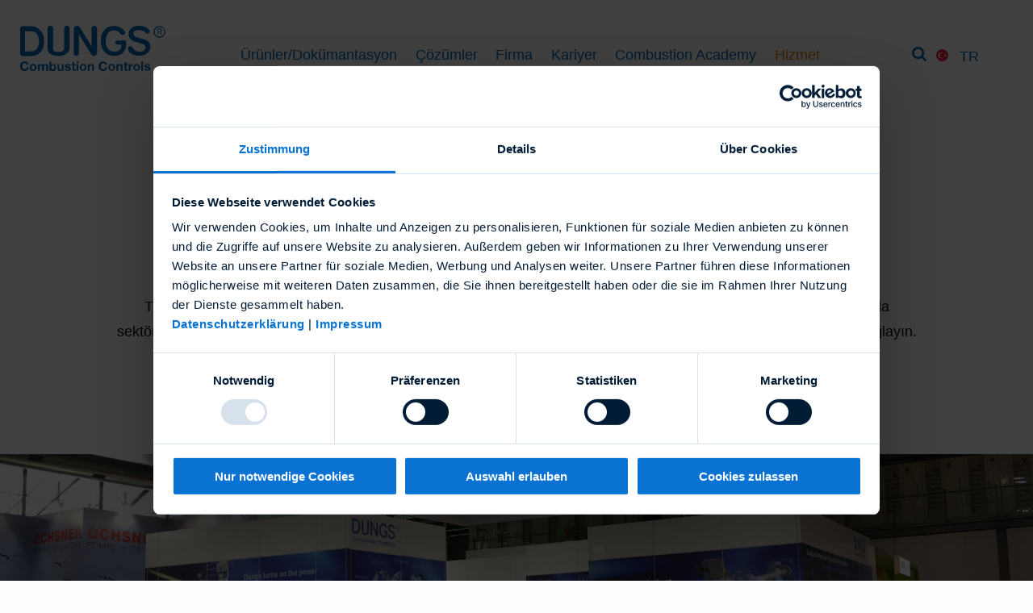

--- FILE ---
content_type: text/html; charset=utf-8
request_url: https://www.dungs.com/tr/hizmet/fuar-tarihleri?tx_news_pi1%5Baction%5D=detail&tx_news_pi1%5Bcontroller%5D=News&tx_news_pi1%5Bnews%5D=26&cHash=0faf5fbb8355a96c8ba50d297ed2d017
body_size: 30097
content:
<!DOCTYPE html><html dir="ltr" lang="tr-TR"><head><meta charset="utf-8"><!-- 21TORR GmbH Reference: http://www.21torr.com This website is powered by TYPO3 - inspiring people to share! TYPO3 is a free open source Content Management Framework initially created by Kasper Skaarhoj and licensed under GNU/GPL. TYPO3 is copyright 1998-2026 of Kasper Skaarhoj. Extensions are copyright of their respective owners. Information and contribution at https://typo3.org/ --><meta name="generator" content="TYPO3 CMS"/><meta name="description" content="Fuar tarihleriTüm dünyadaki teknik fuarlarda bizimle buluşabilirsiniz. Satış, ürün yönetimi ve geliştirme alanındaki uzmanlarımızla sektörümüzden en son gelişmeler hakkında..."/><meta name="robots" content="index,follow"/><meta name="keywords" content="tarihleriTüm,buluşabilirsiniz.,geliştirme,alanındaki,uzmanlarımızla,sektörümüzden,gelişmeler,yenilikleri,sağlayın.Ziyaretinizi,Germany14.03.2017,18.03.2017Frankfurt,A25ish.messefrankfurt.comISH,China18.05.2017,20.05.2017Beijing,ChinaHalle,Standish.messefrankfurt.com/beijingMetal,China13.06.2017,16.06.2017Shanghai,International,CentreHalle,Standmm-china.comThermotek,Tokyo19.07.2017,21.07.2017TokyoHalle,Standthermotec.jp.messefrankfurt.com"/><meta name="twitter:card" content="summary"/><link rel="stylesheet" type="text/css" href="/typo3conf/ext/solr/Resources/Public/StyleSheets/Frontend/suggest.css?1643884611" media="all"><link rel="stylesheet" type="text/css" href="/typo3conf/ext/torr_template/Resources/Public/app.css?1759398428" media="all"><title>Fuar tarihleri - DUNGS® Combustion Controls</title><script id="Cookiebot" src="https://consent.cookiebot.com/uc.js" data-cbid="5ea3f7b3-6a50-4ae8-bff3-fd32fef4b605" data-blockingmode="auto"></script><meta name="viewport" content="width=device-width, initial-scale=1.0"><meta name="format-detection" content="telephone=no"><meta name="copyright" content="&amp;copy; 2020 Karl Dungs GmbH & Co. KG"><meta name="author" content="Karl Dungs GmbH & Co. KG"><meta name="geo.position" content="48.8098055,9.5620643"><meta name="geo.region" content="DE-BW"><meta name="geo.placename" content="Urbach"><meta name="theme-color" content="#ffffff"><meta name="apple-mobile-web-app-title" content="Karl Dungs GmbH & Co. KG"><meta name="application-name" content="Karl Dungs GmbH & Co. KG"><meta name="msapplication-config" content="/browserconfig.xml"><link rel="shortcut icon" href="/typo3conf/ext/torr_template/Resources/Public/img/favicons/favicon.ico" type="image/x-icon"><link rel="icon" type="image/png" href="/typo3conf/ext/torr_template/Resources/Public/img/favicons/favicon-16x16.png" sizes="16x16"><link rel="icon" type="image/png" href="/typo3conf/ext/torr_template/Resources/Public/img/favicons/favicon-32x32.png" sizes="32x32"><link rel="apple-touch-icon" sizes="192x192" href="/typo3conf/ext/torr_template/Resources/Public/img/favicons/apple-touch-icon.png"><link rel="mask-icon" href="/typo3conf/ext/torr_template/Resources/Public/img/favicons/safari-pinned-tab.svg"><link rel="manifest" href="/manifest.json"><script type="application/ld+json"> { "@context" : "https://schema.org", "@type" : "WebSite", "name" : "DUNGS Combustion Controls", "url" : "https://dungs.com/" } </script><link rel="canonical" href="https://www.dungs.com/tr/hizmet/fuar-tarihleri?tx_news_pi1%5Baction%5D=detail&amp;tx_news_pi1%5Bcontroller%5D=News&amp;tx_news_pi1%5Bnews%5D=26&amp;cHash=0faf5fbb8355a96c8ba50d297ed2d017"/></head><body class="no-space page-34 language-2 template-0"><div data-sticky-container><header class="sticky-header bg-color-01" data-sticky data-options="marginTop:0;"><div class="row small-vertical-space-9 medium-vertical-space-1 xlarge-vertical-space-6"><div class="columns small-6 xlarge-2"><a class="block overflow-hidden contain" id="logo" title="DUNGS combustion controls" href="/tr/">DUNGS combustion controls</a></div><div class="columns small-6 hide-for-xlarge hide-for-print"><button class="hamburger hamburger--squeeze float-right inline-block"><span class="hamburger-box relative inline-block"><span class="hamburger-inner"></span></span></button><a class="search-icon-mobile float-right inline-block" href="/tr/ara"><svg version="1.1" xmlns="http://www.w3.org/2000/svg" x="0" y="0" viewBox="123 0 594 595.3" xml:space="preserve" style="width: auto;"><path fill="#0069b4" d="M716.4 547.9c0 12.3-4.5 23-13.5 32s-19.7 13.5-32 13.5c-12.8 0-23.4-4.5-32-13.5L517.1 458.3c-42.4 29.4-89.7 44.1-141.8 44.1-33.9 0-66.3-6.6-97.2-19.7-30.9-13.2-57.6-30.9-79.9-53.3-22.4-22.4-40.1-49-53.3-79.9-13.1-30.9-19.7-63.3-19.7-97.2 0-33.9 6.6-66.3 19.7-97.2 13.2-30.9 30.9-57.5 53.3-79.9s49-40.2 79.9-53.3C309 8.8 341.4 2.2 375.3 2.2c33.9 0 66.3 6.6 97.2 19.7 30.9 13.2 57.5 30.9 79.9 53.3s40.2 49 53.3 79.9c13.1 30.9 19.7 63.3 19.7 97.2 0 52.1-14.7 99.4-44.1 141.8L703.2 516c8.8 8.6 13.2 19.3 13.2 31.9zM487.8 364.7c31.2-31.1 46.7-68.6 46.7-112.5 0-43.8-15.6-81.3-46.7-112.4-31.1-31.2-68.6-46.7-112.4-46.7-43.8 0-81.3 15.6-112.5 46.7-31.1 31.1-46.7 68.6-46.7 112.4 0 43.8 15.6 81.3 46.7 112.5s68.6 46.7 112.5 46.7c43.7 0 81.2-15.5 112.4-46.7z"/></svg></a></div><nav class="columns medium-10 medium-offset-4 xlarge-offset-0 main-nav-col hide-for-print"><div class="row"><div class="columns small-12 xlarge-10 no-space"><ul id="mainNav" class="no-list-style xlarge-text-center"><li class="level-1-li block xlarge-inline-block padding-right-nav padding-left-nav relative"><a href="/tr/ueruenler/ueruenler-dokuemantasyon" class="level-1-a font-size-1 no-text-decoration">Ürünler/Dokümantasyon</a><ul class="level-2 animated no-list-style xlarge-absolute text-left"><li class="level-2-li block"><a href="/tr/ueruenler/ueruenler-dokuemantasyon" class="level-2-a no-text-decoration font-size-1 no-wrap">Ürünler/Dokümantasyon</a></li><li class="level-2-li block"><a href="/tr/ueruen-bilgileri" class="level-2-a no-text-decoration font-size-1 no-wrap">Ürün bilgileri</a></li><li class="level-2-li block"><a href="https://www.traceparts.com/els/dungs-1162329012/de/search/karl-dungs-gmbh-co-kg?CatalogPath=DUNGS_1162329012%3AROOT" target="_blank" class="level-2-a no-text-decoration font-size-1 no-wrap">3D-Models</a></li></ul></li><li class="level-1-li block xlarge-inline-block padding-right-nav padding-left-nav relative"><a href="/tr/coezuemler/isitma" class="level-1-a font-size-1 no-text-decoration">Çözümler</a><ul class="level-2 animated no-list-style xlarge-absolute text-left"><li class="level-2-li block"><a href="/tr/coezuemler/isitma" class="level-2-a no-text-decoration font-size-1 no-wrap">Isıtma</a></li><li class="level-2-li block"><a href="/tr/coezuemler/proses-isitma" class="level-2-a no-text-decoration font-size-1 no-wrap">Proses ısıtma</a></li><li class="level-2-li block"><a href="/tr/coezuemler/kojenerasyon" class="level-2-a no-text-decoration font-size-1 no-wrap">Kojenerasyon</a></li></ul></li><li class="level-1-li block xlarge-inline-block padding-right-nav padding-left-nav relative"><a href="/tr/firma/hakkimizda" class="level-1-a font-size-1 no-text-decoration">Firma</a><ul class="level-2 animated no-list-style xlarge-absolute text-left"><li class="level-2-li block"><a href="/tr/firma/hakkimizda" class="level-2-a no-text-decoration font-size-1 no-wrap">Hakkımızda</a></li><li class="level-2-li block"><a href="/tr/firma/duenya-capinda-dungs" class="level-2-a no-text-decoration font-size-1 no-wrap">Dünya çapında Dungs</a></li><li class="level-2-li block"><a href="/tr/firma/kalite-ve-cevre" class="level-2-a no-text-decoration font-size-1 no-wrap">Kalite ve Çevre</a></li><li class="level-2-li block"><a href="/tr/firma/tarihce" class="level-2-a no-text-decoration font-size-1 no-wrap">Tarihçe</a></li><li class="level-2-li block"><a href="/tr/firma/taahhuet" class="level-2-a no-text-decoration font-size-1 no-wrap">Taahhüt</a></li><li class="level-2-li block"><a href="/tr/firma/satin-alma-lojistik" class="level-2-a no-text-decoration font-size-1 no-wrap">Satın alma & Lojistik</a></li></ul></li><li class="level-1-li block xlarge-inline-block padding-right-nav padding-left-nav relative"><a href="/tr/kariyer/isveren-olarak-dungs" class="level-1-a font-size-1 no-text-decoration">Kariyer</a><ul class="level-2 animated no-list-style xlarge-absolute text-left"><li class="level-2-li block"><a href="/tr/kariyer/isveren-olarak-dungs" class="level-2-a no-text-decoration font-size-1 no-wrap">İşveren olarak DUNGS</a></li></ul></li><li class="level-1-li block xlarge-inline-block padding-right-nav padding-left-nav relative"><a class="level-1-a font-size-1 no-text-decoration">Combustion Academy</a></li><li class="level-1-li block xlarge-inline-block padding-right-nav padding-left-nav relative"><a href="/tr/hizmet/global-service" class="level-1-a font-size-1 level-1-a--active no-text-decoration">Hizmet</a><ul class="level-2 animated no-list-style xlarge-absolute text-left"><li class="level-2-li block"><a href="/tr/hizmet/global-service" class="level-2-a no-text-decoration font-size-1 no-wrap">Global Service</a></li><li class="level-2-li block"><a href="/tr/hizmet/brand-and-product-piracy" class="level-2-a no-text-decoration font-size-1 no-wrap">Brand and product piracy</a></li><li class="level-2-li block"><a href="/tr/hizmet/fuar-tarihleri" class="level-2-a level-2-a--active no-text-decoration font-size-1 no-wrap">Fuar tarihleri</a></li><li class="level-2-li block"><a href="/tr/hizmet/indirme-alani" class="level-2-a no-text-decoration font-size-1 no-wrap">İndirme alanı</a></li><li class="level-2-li block"><a href="/tr/hizmet/basin-bilgileri" class="level-2-a no-text-decoration font-size-1 no-wrap">Basın bilgileri</a></li><li class="level-2-li block"><a href="https://dungs-marketing.powerappsportals.com/Newsletter-Registration-EN/" target="_blank" class="level-2-a no-text-decoration font-size-1 no-wrap">Newsletter</a></li><li class="level-2-li block"><a href="/tr/hizmet/irtibat" class="level-2-a no-text-decoration font-size-1 no-wrap">İrtibat</a></li></ul><span class="breadcrumb absolute text-color-06"></span></li></ul></div><div class="columns small-12 xlarge-2 xlarge-text-center relative language-wrapper"><div class="level-1-li block xlarge-inline-block padding-right-nav relative show-for-xlarge" id="search-icon"><a class="level-1-a font-size-1 no-text-decoration" href="/tr/ara"><svg version="1.1" xmlns="http://www.w3.org/2000/svg" x="0" y="0" viewBox="123 0 594 595.3" xml:space="preserve" style="width: auto; height: 1rem;"><path fill="#0069b4" d="M716.4 547.9c0 12.3-4.5 23-13.5 32s-19.7 13.5-32 13.5c-12.8 0-23.4-4.5-32-13.5L517.1 458.3c-42.4 29.4-89.7 44.1-141.8 44.1-33.9 0-66.3-6.6-97.2-19.7-30.9-13.2-57.6-30.9-79.9-53.3-22.4-22.4-40.1-49-53.3-79.9-13.1-30.9-19.7-63.3-19.7-97.2 0-33.9 6.6-66.3 19.7-97.2 13.2-30.9 30.9-57.5 53.3-79.9s49-40.2 79.9-53.3C309 8.8 341.4 2.2 375.3 2.2c33.9 0 66.3 6.6 97.2 19.7 30.9 13.2 57.5 30.9 79.9 53.3s40.2 49 53.3 79.9c13.1 30.9 19.7 63.3 19.7 97.2 0 52.1-14.7 99.4-44.1 141.8L703.2 516c8.8 8.6 13.2 19.3 13.2 31.9zM487.8 364.7c31.2-31.1 46.7-68.6 46.7-112.5 0-43.8-15.6-81.3-46.7-112.4-31.1-31.2-68.6-46.7-112.4-46.7-43.8 0-81.3 15.6-112.5 46.7-31.1 31.1-46.7 68.6-46.7 112.4 0 43.8 15.6 81.3 46.7 112.5s68.6 46.7 112.5 46.7c43.7 0 81.2-15.5 112.4-46.7z"/></svg></a></div><span class="language-indicator inline-block"> TR </span><ul class="language-select animated no-list-style xlarge-float-right fadeOut"><li class="language-li"><a href="/de/service/messetermine?tx_news_pi1%5Baction%5D=detail&amp;tx_news_pi1%5Bcontroller%5D=News&amp;tx_news_pi1%5Bnews%5D=26&amp;cHash=0faf5fbb8355a96c8ba50d297ed2d017" class="langmenu-link text-muted no-text-decoration font-size-1"><img src="/typo3conf/ext/torr_template/Resources/Public/img/flags/de.svg" width="15" >&nbsp;Deutsch </a></li><li class="language-li"><a href="/en/service/trade-shows?tx_news_pi1%5Baction%5D=detail&amp;tx_news_pi1%5Bcontroller%5D=News&amp;tx_news_pi1%5Bnews%5D=26&amp;cHash=0faf5fbb8355a96c8ba50d297ed2d017" class="langmenu-link text-muted no-text-decoration font-size-1"><img src="/typo3conf/ext/torr_template/Resources/Public/img/flags/gb.svg" width="15" >&nbsp;English </a></li><li class="language-li language-li--active"><a href="/tr/hizmet/fuar-tarihleri?tx_news_pi1%5Baction%5D=detail&amp;tx_news_pi1%5Bcontroller%5D=News&amp;tx_news_pi1%5Bnews%5D=26&amp;cHash=0faf5fbb8355a96c8ba50d297ed2d017" class="langmenu-link language-select--active text-muted no-text-decoration font-size-1"><img src="/typo3conf/ext/torr_template/Resources/Public/img/flags/tr.svg" width="15" >&nbsp;Türk </a></li><li class="language-li"><a href="/cn/%E6%9C%8D%E5%8A%A1/%E5%B1%95%E4%BC%9A%E6%97%A5%E7%A8%8B?tx_news_pi1%5Baction%5D=detail&amp;tx_news_pi1%5Bcontroller%5D=News&amp;tx_news_pi1%5Bnews%5D=26&amp;cHash=0faf5fbb8355a96c8ba50d297ed2d017" class="langmenu-link text-muted no-text-decoration font-size-1"><img src="/typo3conf/ext/torr_template/Resources/Public/img/flags/cn.svg" width="15" >&nbsp;中文 </a></li><li class="language-li"><a href="/ru/servis/daty-vystavok?tx_news_pi1%5Baction%5D=detail&amp;tx_news_pi1%5Bcontroller%5D=News&amp;tx_news_pi1%5Bnews%5D=26&amp;cHash=0faf5fbb8355a96c8ba50d297ed2d017" class="langmenu-link text-muted no-text-decoration font-size-1"><img src="/typo3conf/ext/torr_template/Resources/Public/img/flags/ru.svg" width="15" >&nbsp;Русский </a></li><li class="language-li"><a href="/it/assistenza/appuntamenti-fieristici?tx_news_pi1%5Baction%5D=detail&amp;tx_news_pi1%5Bcontroller%5D=News&amp;tx_news_pi1%5Bnews%5D=26&amp;cHash=0faf5fbb8355a96c8ba50d297ed2d017" class="langmenu-link text-muted no-text-decoration font-size-1"><img src="/typo3conf/ext/torr_template/Resources/Public/img/flags/it.svg" width="15" >&nbsp;Italiano </a></li><li class="language-li"><a href="/es/servicio-posventa/fechas-de-ferias?tx_news_pi1%5Baction%5D=detail&amp;tx_news_pi1%5Bcontroller%5D=News&amp;tx_news_pi1%5Bnews%5D=26&amp;cHash=0faf5fbb8355a96c8ba50d297ed2d017" class="langmenu-link text-muted no-text-decoration font-size-1"><img src="/typo3conf/ext/torr_template/Resources/Public/img/flags/es.svg" width="15" >&nbsp;Espanol </a></li><li class="language-li"><a href="/jp/%E3%82%B5%E3%83%BC%E3%83%93%E3%82%B9/%E5%B1%95%E7%A4%BA%E4%BC%9A%E4%BA%88%E5%AE%9A?tx_news_pi1%5Baction%5D=detail&amp;tx_news_pi1%5Bcontroller%5D=News&amp;tx_news_pi1%5Bnews%5D=26&amp;cHash=0faf5fbb8355a96c8ba50d297ed2d017" class="langmenu-link text-muted no-text-decoration font-size-1"><img src="/typo3conf/ext/torr_template/Resources/Public/img/flags/jp.svg" width="15" >&nbsp;日本語 </a></li></ul></div></div></nav></div></header><div class="newsletter-popup"><div class="newsletter-icon"><svg xmlns="http://www.w3.org/2000/svg" viewBox="0 0 262.37 218.43"><defs><style>.cls-2{fill:#fff}</style></defs><g id="Hintergrund"><rect x="1.5" y="1.5" width="259.37" height="215.43" rx="28.31" ry="28.31" style="fill:none;stroke:#1d1d1b;stroke-miterlimit:10;stroke-width:3px" id="verlauf"/></g><g id="Grafik"><path class="cls-2" d="M83.35 160.25c-.32-.34-.45-.68-.45-1.18v-18.1c0-.61.33-1.06.69-1.41.4-.41 1.24-.31 1.24-.31h6.45c2.13 0 8.92 2.22 8.92 10.8s-6.42 10.61-8.92 10.61l-6.35.03s-1.15-.01-1.57-.44m3.04-2.88h4.39c3.63 0 5.75-2.63 5.72-7.36-.04-4.27-2.16-7.1-5.72-7.1H86.4v14.46ZM104.66 138.97c-1.58.01-1.95 1.27-1.95 1.83v14.57c0 1.99 1.23 5.43 7.89 5.43 6.03 0 8-3.7 8-5.43v-14.51c0-.52-.34-1.88-2.08-1.89-1.6 0-1.78 1.57-1.78 1.87v14.46c0 1.06-1 2.5-4.17 2.5-3.65 0-3.95-1.18-3.95-2.5v-14.46c0-.52-.32-1.87-1.96-1.87M123.89 139.03c-1.49 0-2.12 1.09-2.12 1.9v18.13c0 .6.6 1.67 1.9 1.67 1.08 0 1.82-1.14 1.82-1.74v-13.78l8.93 14.46s.41 1.05 1.94 1.05c1.27 0 2.08-1.29 2.08-1.89v-17.89c0-.59-.11-1.84-2.05-1.9-1.78-.05-1.78 1.46-1.78 1.9v12.65l-8.26-12.96c-.62-.96-.93-1.59-2.46-1.59M157.83 145.25c.85-.42 1-1.42.71-1.89-.28-.44-2.27-4.32-8.11-4.32s-9.34 4.5-9.34 10.9c0 5.7 3.2 10.65 9.87 10.65 8.18 0 8.56-7 8.43-9.72-.03-.62-.39-1-.39-1s-.28-.3-.89-.3c-.08-.02-5.16 0-5.16 0-.72 0-1.51.56-1.51 1.53s.7 1.41 1.51 1.41h3.03s.56 5.21-5.1 5.21c-4.46 0-6.25-3.43-6.29-7.74-.03-3.92 1.79-7.57 5.77-7.66 3.16-.08 5.25 2.79 5.25 2.79.25.33 1.03.74 2.24.15M175.98 144.13c.65-.66.51-1.63.11-2.08-2-2.31-3.77-2.99-7.1-3.06-3.79-.18-7.74 1.56-7.74 6.11 0 3.65 3.56 4.97 3.8 5.06.38.2 5.66 1.56 5.66 1.56s2.75.37 2.75 2.71c0 1.92-2.31 3.32-4.31 3.17-4.36-.34-5.24-3.19-5.31-3.22-.11-.08-.18-.63-1.43-.65-.79 0-1.31.8-1.36.97-.56.88.21 5.84 8.13 5.84 4.02 0 7.89-2.61 7.89-6.62 0-3.57-3.64-4.98-4.21-5.14-.98-.25-5.95-1.63-5.95-1.63s-2.77-.62-1.98-3.5c.49-1.75 2.76-1.7 4.69-1.49 2.75.3 3.65 1.69 4.1 2.01.26.31 1.37.85 2.27-.04M179.23 143.3c0-2.36 1.92-4.28 4.28-4.28s4.28 1.92 4.28 4.28-1.91 4.28-4.28 4.28-4.28-1.92-4.28-4.28m.79 0c0 1.93 1.56 3.49 3.49 3.49s3.49-1.56 3.49-3.49-1.56-3.5-3.49-3.5-3.49 1.56-3.49 3.5"/><path class="cls-2" d="M182.04 145.65v-4.77h1.51c.8 0 1.56.36 1.55 1.35-.01 1.26-.88 1.34-.88 1.34l.94 2.04h-.56l-.97-2.05h-1.08v2.09h-.52Zm.52-2.65h1.11c.43 0 .79-.14.79-.77 0-.48-.39-.75-.83-.75h-1.07v1.53Z"/><path d="M83.35 160.25c-.32-.34-.45-.68-.45-1.18v-18.1c0-.61.33-1.06.69-1.41.4-.41 1.24-.31 1.24-.31h6.45c2.13 0 8.92 2.22 8.92 10.8s-6.42 10.61-8.92 10.61l-6.35.03s-1.15-.01-1.57-.44m3.04-2.88h4.39c3.63 0 5.75-2.63 5.72-7.36-.04-4.27-2.16-7.1-5.72-7.1H86.4v14.46ZM104.66 138.97c-1.58.01-1.95 1.27-1.95 1.83v14.57c0 1.99 1.23 5.43 7.89 5.43 6.03 0 8-3.7 8-5.43v-14.51c0-.52-.34-1.88-2.08-1.89-1.6 0-1.78 1.57-1.78 1.87v14.46c0 1.06-1 2.5-4.17 2.5-3.65 0-3.95-1.18-3.95-2.5v-14.46c0-.52-.32-1.87-1.96-1.87M123.89 139.03c-1.49 0-2.12 1.09-2.12 1.9v18.13c0 .6.6 1.67 1.9 1.67 1.08 0 1.82-1.14 1.82-1.74v-13.78l8.93 14.46s.41 1.05 1.94 1.05c1.27 0 2.08-1.29 2.08-1.89v-17.89c0-.59-.11-1.84-2.05-1.9-1.78-.05-1.78 1.46-1.78 1.9v12.65l-8.26-12.96c-.62-.96-.93-1.59-2.46-1.59M157.83 145.25c.85-.42 1-1.42.71-1.89-.28-.44-2.27-4.32-8.11-4.32s-9.34 4.5-9.34 10.9c0 5.7 3.2 10.65 9.87 10.65 8.18 0 8.56-7 8.43-9.72-.03-.62-.39-1-.39-1s-.28-.3-.89-.3c-.08-.02-5.16 0-5.16 0-.72 0-1.51.56-1.51 1.53s.7 1.41 1.51 1.41h3.03s.56 5.21-5.1 5.21c-4.46 0-6.25-3.43-6.29-7.74-.03-3.92 1.79-7.57 5.77-7.66 3.16-.08 5.25 2.79 5.25 2.79.25.33 1.03.74 2.24.15M175.98 144.13c.65-.66.51-1.63.11-2.08-2-2.31-3.77-2.99-7.1-3.06-3.79-.18-7.74 1.56-7.74 6.11 0 3.65 3.56 4.97 3.8 5.06.38.2 5.66 1.56 5.66 1.56s2.75.37 2.75 2.71c0 1.92-2.31 3.32-4.31 3.17-4.36-.34-5.24-3.19-5.31-3.22-.11-.08-.18-.63-1.43-.65-.79 0-1.31.8-1.36.97-.56.88.21 5.84 8.13 5.84 4.02 0 7.89-2.61 7.89-6.62 0-3.57-3.64-4.98-4.21-5.14-.98-.25-5.95-1.63-5.95-1.63s-2.77-.62-1.98-3.5c.49-1.75 2.76-1.7 4.69-1.49 2.75.3 3.65 1.69 4.1 2.01.26.31 1.37.85 2.27-.04M179.23 143.3c0-2.36 1.92-4.28 4.28-4.28s4.28 1.92 4.28 4.28-1.91 4.28-4.28 4.28-4.28-1.92-4.28-4.28m.79 0c0 1.93 1.56 3.49 3.49 3.49s3.49-1.56 3.49-3.49-1.56-3.5-3.49-3.5-3.49 1.56-3.49 3.5"/><path d="M182.04 145.65v-4.77h1.51c.8 0 1.56.36 1.55 1.35-.01 1.26-.88 1.34-.88 1.34l.94 2.04h-.56l-.97-2.05h-1.08v2.09h-.52Zm.52-2.65h1.11c.43 0 .79-.14.79-.77 0-.48-.39-.75-.83-.75h-1.07v1.53Z"/><g><path d="M75.21 175.55h2.91v22.25h-3.35l-11.35-17.98h-.06v17.98h-2.88v-22.25h3.53l11.14 17.97h.06v-17.97ZM96.4 192.71c-.3 1.68-1.13 3.06-2.47 4.16-1.18.93-2.73 1.4-4.66 1.42-2.27-.02-4.07-.76-5.4-2.23s-2-3.44-2-5.93c0-2.85.69-5.06 2.06-6.65 1.37-1.58 3.28-2.38 5.72-2.38 2.19 0 3.9.82 5.13 2.45 1.23 1.63 1.85 3.97 1.85 7.01H84.78c0 1.7.39 3.01 1.18 3.94.79.93 1.97 1.39 3.54 1.39 1.11 0 2.06-.34 2.86-1.01.8-.67 1.24-1.4 1.32-2.19h2.72Zm-2.6-4.31c-.14-1.76-.61-3-1.39-3.73-.79-.73-1.83-1.1-3.13-1.1s-2.39.46-3.2 1.39c-.81.93-1.24 2.07-1.29 3.44h9.02ZM105.27 197.8h-2.79l-4.68-16.21h2.94l3.1 12.75h.06l3.13-12.75h3.07l3.16 12.75h.06l3.28-12.75h2.69l-4.68 16.21h-2.86l-3.28-12.55h-.06l-3.16 12.55ZM130.5 186.2c-.04-.97-.39-1.67-1.04-2.09-.65-.42-1.59-.64-2.81-.64-.89 0-1.65.2-2.28.59-.63.39-.95.96-.95 1.7 0 .59.19 1.02.56 1.29.37.28 1.18.57 2.42.89l2.69.68c1.63.41 2.8.94 3.5 1.58.7.64 1.05 1.54 1.05 2.69 0 1.59-.58 2.89-1.75 3.88-1.17.99-2.72 1.49-4.67 1.49-2.27 0-3.99-.47-5.15-1.42-1.17-.94-1.76-2.36-1.78-4.26h2.63c.04 1.12.41 1.95 1.11 2.5s1.75.82 3.16.82c1.14 0 2.05-.23 2.72-.68s1.01-1.08 1.01-1.89c0-.58-.22-1.03-.65-1.38-.43-.34-1.29-.66-2.57-.95l-3.16-.77c-1.28-.32-2.23-.8-2.84-1.45-.61-.64-.92-1.47-.92-2.49 0-1.59.57-2.86 1.71-3.78 1.14-.93 2.63-1.39 4.47-1.39 1.96 0 3.46.48 4.5 1.43s1.6 2.17 1.66 3.66h-2.63ZM139.58 197.8h-2.72v-22.25h2.72v22.25ZM157.42 192.71c-.3 1.68-1.12 3.06-2.47 4.16-1.18.93-2.73 1.4-4.66 1.42-2.27-.02-4.07-.76-5.4-2.23s-2-3.44-2-5.93c0-2.85.69-5.06 2.06-6.65 1.37-1.58 3.28-2.38 5.72-2.38 2.19 0 3.9.82 5.13 2.45 1.23 1.63 1.85 3.97 1.85 7.01H145.8c0 1.7.39 3.01 1.18 3.94.79.93 1.97 1.39 3.54 1.39 1.11 0 2.06-.34 2.86-1.01.8-.67 1.24-1.4 1.32-2.19h2.72Zm-2.6-4.31c-.14-1.76-.61-3-1.39-3.73-.79-.73-1.83-1.1-3.13-1.1s-2.39.46-3.2 1.39c-.81.93-1.24 2.07-1.29 3.44h9.02ZM164.15 183.84v10.55c0 .41.11.73.34.95.23.22.63.33 1.22.33h1.04v2.13c-.99.14-1.67.21-2.04.21-1.14 0-1.97-.27-2.5-.82-.52-.54-.79-1.43-.79-2.65v-10.7h-2.2v-2.26h2.2v-4.53h2.72v4.53h2.6v2.26h-2.6ZM172.73 183.84v10.55c0 .41.11.73.34.95.23.22.63.33 1.22.33h1.04v2.13c-.99.14-1.67.21-2.04.21-1.14 0-1.97-.27-2.5-.82-.52-.54-.79-1.43-.79-2.65v-10.7h-2.2v-2.26h2.2v-4.53h2.72v4.53h2.6v2.26h-2.6ZM191.76 192.71c-.3 1.68-1.12 3.06-2.47 4.16-1.18.93-2.73 1.4-4.66 1.42-2.27-.02-4.07-.76-5.4-2.23s-2-3.44-2-5.93c0-2.85.69-5.06 2.06-6.65 1.37-1.58 3.28-2.38 5.72-2.38 2.19 0 3.9.82 5.13 2.45 1.23 1.63 1.85 3.97 1.85 7.01h-11.85c0 1.7.39 3.01 1.18 3.94.79.93 1.97 1.39 3.54 1.39 1.11 0 2.06-.34 2.86-1.01.8-.67 1.24-1.4 1.32-2.19h2.72Zm-2.6-4.31c-.14-1.76-.61-3-1.39-3.73-.79-.73-1.83-1.1-3.13-1.1s-2.39.46-3.2 1.39c-.81.93-1.24 2.07-1.29 3.44h9.02ZM197.93 197.8h-2.72v-16.21h2.57v2.69h.06c1.18-2.11 2.7-3.16 4.56-3.16.29 0 .53.03.71.09v2.83h-1.01c-1.22 0-2.22.41-3 1.24-.78.83-1.17 1.86-1.17 3.09v9.43Z"/></g><g><path d="M102.15 43.69c0-1.88-.02-3.67 0-5.45.04-3.49 2.05-6.32 5.24-7.27.82-.24 1.71-.33 2.56-.34 19.89-.02 39.79-.02 59.68 0 4.43 0 7.67 3.07 7.67 7.45.01 22.09-.02 44.19-.08 66.28-.01 3.25-.6 6.45-1.92 9.45-2.18 4.98-6.07 7.46-11.43 7.79-.66.04-1.33.04-1.99.04-21.46 0-42.91 0-64.37-.02-2.36 0-4.65-.48-6.84-1.33-3.97-1.53-5.87-4.73-6.57-8.7-.39-2.24-.6-4.54-.6-6.81-.05-17.81-.05-35.63-.04-53.44 0-4.6 3.11-7.64 7.7-7.65h10.99Zm2.01 73.61H160.88c.84 0 1.68 0 2.52-.02 4.12-.14 6.75-2.04 8.17-5.93.94-2.55 1.32-5.22 1.33-7.91.06-13.1.07-26.2.08-39.3 0-8.53.02-17.06-.03-25.59 0-.79-.24-1.68-.63-2.36-.61-1.04-1.71-1.23-2.88-1.23-19.78.01-39.56 0-59.33.01-.26 0-.52 0-.78.02-1.31.1-2.43 1.03-2.69 2.32-.1.5-.12 1.03-.12 1.55-.01 21.72 0 43.43-.03 65.15 0 4.51-.12 9.02-2.32 13.29Zm-2.05-40.83H94.5v-4.88h7.6v-5.58h-7.59v-4.9h7.57V48.03H91.17c-2.22 0-3.35 1.13-3.35 3.37 0 17.73 0 35.45.03 53.18 0 1.96.14 3.93.42 5.87.4 2.73 1.5 5.09 4.41 5.99 1.15.35 2.37.58 3.57.61 1.83.04 3.42-.62 4.34-2.34 1.13-2.12 1.26-4.45 1.41-6.92h-7.51v-4.9h7.61v-5.58h-7.6v-4.85h7.6v-5.57h-7.6v-4.87h7.61v-5.56Z"/><path d="m149.63 83.28 1.24 4.37c-2.49 1.1-5.04 1.81-7.69 2.11-3.99.44-7.96.49-11.86-.68-8.54-2.55-14.33-9.31-15.14-18.34-.94-10.52 2.73-19.23 11.7-25.01 7.94-5.12 16.58-5.8 25.19-1.64 7.57 3.66 11.15 11.25 10.56 19.31-.21 2.94-.88 5.76-2.36 8.35-2.61 4.57-7.36 7.08-12.29 6.49-2.69-.32-4.36-1.79-5.04-4.41l-.17-.68c-.27.35-.45.57-.62.81-1.71 2.34-3.91 3.92-6.85 4.27-4.82.57-8.36-2.2-9.02-7.01-1.35-9.86 5.73-18.07 15.68-18.17 2.83-.03 5.58.36 8.25 1.35.6.22.78.53.68 1.16-.68 4.37-1.34 8.74-1.96 13.11-.12.85-.14 1.74-.06 2.59.13 1.41.99 2.02 2.4 1.8 1.34-.2 2.33-.97 3.14-1.99 1.36-1.7 1.98-3.7 2.31-5.81.5-3.25.38-6.47-.83-9.56-1.95-4.99-5.72-7.83-10.87-8.97-8.01-1.77-16.15 1.4-20.57 8.07-2.93 4.42-3.85 9.34-3.46 14.56.17 2.23.64 4.4 1.57 6.45 2.49 5.46 6.9 8.31 12.69 9.15 4.49.65 8.87.13 13.09-1.62.07-.03.16-.04.29-.07Zm-5.93-23.8c-2.16-.53-4-.09-5.54 1.34-2.46 2.28-3.25 5.2-2.85 8.44.24 1.92 1.64 2.96 3.33 2.49.79-.22 1.55-.77 2.14-1.36 1.09-1.08 1.66-2.5 1.91-4.01.37-2.25.66-4.51 1-6.9ZM115.1 100.72v-4.78h49.1v4.78h-49.1ZM115.11 110.47v-4.76h49.08v4.76h-49.08Z"/></g></g></svg></div><div class="newsletter-textbox"><p class="font-size-3 line-height-1 newsletter-title">Stay in touch!</p><p class="newsletter-text">Receive the DUNGS newsletter 6-8 times a year with information about gas safety and control technology.</p><a href="https://dungs-marketing.powerappsportals.com/Newsletter-Registration-EN/" class="button button--primary button--visual">Subscribe</a></div><button class="close-button"></button></div></div><div class="container"><!--TYPO3SEARCH_begin--><div id="content"><div class="row"><div class="columns small-12 xlarge-10 xlarge-centered"><a id="c5643"></a><h1 class="font-size-4 medium-font-size-4 large-font-size-4 medium-text-center font-weight-normal line-height-1 letter-spacing-2 medium-font-weight-light small-bottom-margin-11 medium-bottom-margin-3 small-top-margin-12 medium-top-margin-4"> Fuar tarihleri </h1></div></div><div class="row"><div class="columns small-12 large-10 medium-centered medium-text-center"><a id="c5645"></a><div class="text-column small-bottom-margin-11 medium-bottom-margin-3" id="c752"><p class="align-center">Tüm dünyadaki teknik fuarlarda bizimle buluşabilirsiniz. Satış, ürün yönetimi ve geliştirme alanındaki uzmanlarımızla sektörümüzden en son gelişmeler hakkında sohbet edin. DUNGS ürün yenilikleri hakkında bilgi alın ya da ilk irtibatı sağlayın.<br><br>Ziyaretinizi bizi memnun edecektir! </p></div></div></div><div class="full-width"><a id="c5647"></a><div class="small-bottom-margin-11 medium-bottom-margin-3" id="c1616"><picture><source data-srcset="/fileadmin/_processed_/a/8/csm_dungs-exhibition-fair-booth_013395b164.jpg" media="xsmall"/><source data-srcset="/fileadmin/_processed_/a/8/csm_dungs-exhibition-fair-booth_e881bd12c6.jpg" media="small"/><source data-srcset="/fileadmin/_processed_/a/8/csm_dungs-exhibition-fair-booth_491c3a6a39.jpg" media="medium"/><source data-srcset="/fileadmin/_processed_/a/8/csm_dungs-exhibition-fair-booth_5fd3ae03fe.jpg" media="large"/><source data-srcset="/fileadmin/media/Images/Service/dungs-exhibition-fair-booth.jpg"/><img src="[data-uri]" class="lazyload resp-img" alt="" title=""></picture><figcaption class="xsmall-font-size small-top-margin-13 medium-top-margin-5 medium-text-center">DUNGS fuar standı</figcaption></div></div><div class="row"><div class="columns small-12 medium-9 large-8 xlarge-6 medium-centered"><a id="c5649"></a><div class="text-column small-bottom-margin-11 medium-bottom-margin-3" id="c333"><h2 class="font-size-4 font-weight-normal line-height-2 letter-spacing-2 small-bottom-margin-9 medium-bottom-margin-1 small-top-margin-0">Güncel fuarlar</h2></div></div></div><a id="c5651"></a><!--TYPO3SEARCH_end--><div class="row"><div class="columns small-12 medium-9 large-8 xlarge-6 medium-centered"><div class="row small-bottom-margin-11 medium-bottom-margin-3 article articletype-0" itemscope="itemscope" itemtype="http://schema.org/Article"><div class="columns small-3 large-4"><img class="lazyload resp-img" src="/typo3conf/ext/torr_template/Resources/Public/img/dummy-preview-image.png" width="128" height="128" alt=""/></div><div class="columns small-padding-left-10 small-9 medium-reorder large-8"><span class="headline-4 block top-margin-0" itemprop="headline">ISH </span><span itemprop="description"><p>17.03.2025 - 21.03.2025<br>Hall 11.1 / B11 <br>ISH, Frankfurt Main, Germany<br></p><p><a href="https://ish.messefrankfurt.com/frankfurt/en.html" target="_blank" rel="noreferrer">https://ish.messefrankfurt.com</a></p></span></div></div></div></div><!--TYPO3SEARCH_begin--></div><!--TYPO3SEARCH_end--><footer class="hide-for-print small-bottom-padding-9 medium-bottom-padding-1 small-top-margin-9 medium-top-margin-1 line-height-3"><div class="row"><div class="columns small-12 medium-9 medium-centered text-center"><a href="/tr/hizmet/irtibat" class="footer-link no-text-decoration font-size-1">İrtibat</a>&#32;<a href="/tr/kuenye" class="footer-link no-text-decoration font-size-1">Künye</a>&#32;<a href="/tr/veri-guevenligi" class="footer-link no-text-decoration font-size-1">Veri güvenliği</a>&#32; <div class="show-for-small hide-for-medium"></div><a class="footer-link no-text-decoration font-size-1" href="https://www.facebook.com/karldungs.de" target="_blank"><img class="footer-social-icon" src="/typo3conf/ext/torr_template/Resources/Public/img/facebook.png"/></a><a class="footer-link no-text-decoration font-size-1" href="https://www.instagram.com/dungs_combustion_controls/" target="_blank"><img class="footer-social-icon" src="/typo3conf/ext/torr_template/Resources/Public/img/instagram.png"/></a><a class="footer-link no-text-decoration font-size-1" href="https://www.youtube.com/channel/UCHOT5sagB4Ce4qMlfIfbp9w" target="_blank"><img class="footer-social-icon" src="/typo3conf/ext/torr_template/Resources/Public/img/youtube.png"/></a><a class="footer-link no-text-decoration font-size-1" href="https://www.linkedin.com/company/karl-dungs/" target="_blank"><img class="footer-social-icon" src="/typo3conf/ext/torr_template/Resources/Public/img/LinkedIn_logo.png"/></a><a class="footer-link no-text-decoration font-size-1" href="https://www.xing.com/pages/karldungs" target="_blank"><img class="footer-social-icon" src="/typo3conf/ext/torr_template/Resources/Public/img/xing.png"/></a><a class="footer-link no-text-decoration font-size-1" href="https://www.kununu.com/karl-dungs" target="_blank"><img class="footer-social-icon" src="/typo3conf/ext/torr_template/Resources/Public/img/kununu.png"/></a></div></div></footer></div><script src="/typo3conf/ext/torr_template/Resources/Public/app.js?1759398428"></script><script src="/typo3conf/ext/solr/Resources/Public/JavaScript/JQuery/jquery.autocomplete.min.js?1643884611"></script><script src="/typo3conf/ext/solr/Resources/Public/JavaScript/suggest_controller.js?1643884611"></script><script src="https://static.b-ite.com/jobs-api/loader-v1/api-loader-v1.min.js"></script><script src="/typo3conf/ext/powermail/Resources/Public/JavaScript/Libraries/parsley.min.js?1724741754"></script><script src="/typo3conf/ext/powermail/Resources/Public/JavaScript/Powermail/Form.min.js?1724741754"></script></body></html>

--- FILE ---
content_type: text/css
request_url: https://www.dungs.com/typo3conf/ext/torr_template/Resources/Public/app.css?1759398428
body_size: 158286
content:
@charset "UTF-8";.row{display:flex;flex-flow:row wrap;margin-left:auto;margin-right:auto;max-width:90rem}.row .row{margin-left:-.15625rem;margin-right:-.15625rem}@media print,screen and (min-width:40em){.row .row{margin-left:-.15625rem;margin-right:-.15625rem}}@media print,screen and (min-width:56.25em){.row .row{margin-left:-.15625rem;margin-right:-.15625rem}}@media screen and (min-width:80em){.row .row{margin-left:-.15625rem;margin-right:-.15625rem}}@media screen and (min-width:90em){.row .row{margin-left:-2.25rem;margin-right:-2.25rem}}.row .row.collapse{margin-left:0;margin-right:0}.row.expanded{max-width:none}.row.expanded .row{margin-left:auto;margin-right:auto}.row:not(.expanded) .row{max-width:none}.row.collapse>.column,.row.collapse>.columns{padding-left:0;padding-right:0}.row.collapse>.column>.row,.row.collapse>.columns>.row,.row.is-collapse-child{margin-left:0;margin-right:0}.column,.columns{flex:1 1 0px;min-width:0;padding-left:.15625rem;padding-right:.15625rem}@media screen and (min-width:90em){.column,.columns{padding-left:2.25rem;padding-right:2.25rem}}.column.row.row,.row.row.columns{display:block;float:none}.row .column.row.row,.row .row.row.columns{margin-left:0;margin-right:0;padding-left:0;padding-right:0}.small-1{flex:0 0 8.3333333333%;max-width:8.3333333333%}.small-offset-0{margin-left:0}.small-2{flex:0 0 16.6666666667%;max-width:16.6666666667%}.small-offset-1{margin-left:8.3333333333%}.small-3{flex:0 0 25%;max-width:25%}.small-offset-2{margin-left:16.6666666667%}.small-4{flex:0 0 33.3333333333%;max-width:33.3333333333%}.small-offset-3{margin-left:25%}.small-5{flex:0 0 41.6666666667%;max-width:41.6666666667%}.small-offset-4{margin-left:33.3333333333%}.small-6{flex:0 0 50%;max-width:50%}.small-offset-5{margin-left:41.6666666667%}.small-7{flex:0 0 58.3333333333%;max-width:58.3333333333%}.small-offset-6{margin-left:50%}.small-8{flex:0 0 66.6666666667%;max-width:66.6666666667%}.small-offset-7{margin-left:58.3333333333%}.small-9{flex:0 0 75%;max-width:75%}.small-offset-8{margin-left:66.6666666667%}.small-10{flex:0 0 83.3333333333%;max-width:83.3333333333%}.small-offset-9{margin-left:75%}.small-11{flex:0 0 91.6666666667%;max-width:91.6666666667%}.small-offset-10{margin-left:83.3333333333%}.small-12{flex:0 0 100%;max-width:100%}.small-offset-11{margin-left:91.6666666667%}.small-up-1{flex-wrap:wrap}.small-up-1>.column,.small-up-1>.columns{flex:0 0 100%;max-width:100%}.small-up-2{flex-wrap:wrap}.small-up-2>.column,.small-up-2>.columns{flex:0 0 50%;max-width:50%}.small-up-3{flex-wrap:wrap}.small-up-3>.column,.small-up-3>.columns{flex:0 0 33.3333333333%;max-width:33.3333333333%}.small-up-4{flex-wrap:wrap}.small-up-4>.column,.small-up-4>.columns{flex:0 0 25%;max-width:25%}.small-up-5{flex-wrap:wrap}.small-up-5>.column,.small-up-5>.columns{flex:0 0 20%;max-width:20%}.small-up-6{flex-wrap:wrap}.small-up-6>.column,.small-up-6>.columns{flex:0 0 16.6666666667%;max-width:16.6666666667%}.small-up-7{flex-wrap:wrap}.small-up-7>.column,.small-up-7>.columns{flex:0 0 14.2857142857%;max-width:14.2857142857%}.small-up-8{flex-wrap:wrap}.small-up-8>.column,.small-up-8>.columns{flex:0 0 12.5%;max-width:12.5%}.small-collapse>.column,.small-collapse>.columns{padding-left:0;padding-right:0}.small-uncollapse>.column,.small-uncollapse>.columns{padding-left:.15625rem;padding-right:.15625rem}@media print,screen and (min-width:40em){.medium-1{flex:0 0 8.3333333333%;max-width:8.3333333333%}.medium-offset-0{margin-left:0}.medium-2{flex:0 0 16.6666666667%;max-width:16.6666666667%}.medium-offset-1{margin-left:8.3333333333%}.medium-3{flex:0 0 25%;max-width:25%}.medium-offset-2{margin-left:16.6666666667%}.medium-4{flex:0 0 33.3333333333%;max-width:33.3333333333%}.medium-offset-3{margin-left:25%}.medium-5{flex:0 0 41.6666666667%;max-width:41.6666666667%}.medium-offset-4{margin-left:33.3333333333%}.medium-6{flex:0 0 50%;max-width:50%}.medium-offset-5{margin-left:41.6666666667%}.medium-7{flex:0 0 58.3333333333%;max-width:58.3333333333%}.medium-offset-6{margin-left:50%}.medium-8{flex:0 0 66.6666666667%;max-width:66.6666666667%}.medium-offset-7{margin-left:58.3333333333%}.medium-9{flex:0 0 75%;max-width:75%}.medium-offset-8{margin-left:66.6666666667%}.medium-10{flex:0 0 83.3333333333%;max-width:83.3333333333%}.medium-offset-9{margin-left:75%}.medium-11{flex:0 0 91.6666666667%;max-width:91.6666666667%}.medium-offset-10{margin-left:83.3333333333%}.medium-12{flex:0 0 100%;max-width:100%}.medium-offset-11{margin-left:91.6666666667%}.medium-up-1{flex-wrap:wrap}.medium-up-1>.column,.medium-up-1>.columns{flex:0 0 100%;max-width:100%}.medium-up-2{flex-wrap:wrap}.medium-up-2>.column,.medium-up-2>.columns{flex:0 0 50%;max-width:50%}.medium-up-3{flex-wrap:wrap}.medium-up-3>.column,.medium-up-3>.columns{flex:0 0 33.3333333333%;max-width:33.3333333333%}.medium-up-4{flex-wrap:wrap}.medium-up-4>.column,.medium-up-4>.columns{flex:0 0 25%;max-width:25%}.medium-up-5{flex-wrap:wrap}.medium-up-5>.column,.medium-up-5>.columns{flex:0 0 20%;max-width:20%}.medium-up-6{flex-wrap:wrap}.medium-up-6>.column,.medium-up-6>.columns{flex:0 0 16.6666666667%;max-width:16.6666666667%}.medium-up-7{flex-wrap:wrap}.medium-up-7>.column,.medium-up-7>.columns{flex:0 0 14.2857142857%;max-width:14.2857142857%}.medium-up-8{flex-wrap:wrap}.medium-up-8>.column,.medium-up-8>.columns{flex:0 0 12.5%;max-width:12.5%}}@media print,screen and (min-width:40em) and (min-width:40em){.medium-expand{flex:1 1 0px}}.row.medium-unstack>.column,.row.medium-unstack>.columns{flex:0 0 100%}@media print,screen and (min-width:40em){.row.medium-unstack>.column,.row.medium-unstack>.columns{flex:1 1 0px}.medium-collapse>.column,.medium-collapse>.columns{padding-left:0;padding-right:0}.medium-uncollapse>.column,.medium-uncollapse>.columns{padding-left:.15625rem;padding-right:.15625rem}}@media print,screen and (min-width:56.25em){.large-1{flex:0 0 8.3333333333%;max-width:8.3333333333%}.large-offset-0{margin-left:0}.large-2{flex:0 0 16.6666666667%;max-width:16.6666666667%}.large-offset-1{margin-left:8.3333333333%}.large-3{flex:0 0 25%;max-width:25%}.large-offset-2{margin-left:16.6666666667%}.large-4{flex:0 0 33.3333333333%;max-width:33.3333333333%}.large-offset-3{margin-left:25%}.large-5{flex:0 0 41.6666666667%;max-width:41.6666666667%}.large-offset-4{margin-left:33.3333333333%}.large-6{flex:0 0 50%;max-width:50%}.large-offset-5{margin-left:41.6666666667%}.large-7{flex:0 0 58.3333333333%;max-width:58.3333333333%}.large-offset-6{margin-left:50%}.large-8{flex:0 0 66.6666666667%;max-width:66.6666666667%}.large-offset-7{margin-left:58.3333333333%}.large-9{flex:0 0 75%;max-width:75%}.large-offset-8{margin-left:66.6666666667%}.large-10{flex:0 0 83.3333333333%;max-width:83.3333333333%}.large-offset-9{margin-left:75%}.large-11{flex:0 0 91.6666666667%;max-width:91.6666666667%}.large-offset-10{margin-left:83.3333333333%}.large-12{flex:0 0 100%;max-width:100%}.large-offset-11{margin-left:91.6666666667%}.large-up-1{flex-wrap:wrap}.large-up-1>.column,.large-up-1>.columns{flex:0 0 100%;max-width:100%}.large-up-2{flex-wrap:wrap}.large-up-2>.column,.large-up-2>.columns{flex:0 0 50%;max-width:50%}.large-up-3{flex-wrap:wrap}.large-up-3>.column,.large-up-3>.columns{flex:0 0 33.3333333333%;max-width:33.3333333333%}.large-up-4{flex-wrap:wrap}.large-up-4>.column,.large-up-4>.columns{flex:0 0 25%;max-width:25%}.large-up-5{flex-wrap:wrap}.large-up-5>.column,.large-up-5>.columns{flex:0 0 20%;max-width:20%}.large-up-6{flex-wrap:wrap}.large-up-6>.column,.large-up-6>.columns{flex:0 0 16.6666666667%;max-width:16.6666666667%}.large-up-7{flex-wrap:wrap}.large-up-7>.column,.large-up-7>.columns{flex:0 0 14.2857142857%;max-width:14.2857142857%}.large-up-8{flex-wrap:wrap}.large-up-8>.column,.large-up-8>.columns{flex:0 0 12.5%;max-width:12.5%}}@media print,screen and (min-width:56.25em) and (min-width:56.25em){.large-expand{flex:1 1 0px}}.row.large-unstack>.column,.row.large-unstack>.columns{flex:0 0 100%}@media print,screen and (min-width:56.25em){.row.large-unstack>.column,.row.large-unstack>.columns{flex:1 1 0px}.large-collapse>.column,.large-collapse>.columns{padding-left:0;padding-right:0}.large-uncollapse>.column,.large-uncollapse>.columns{padding-left:.15625rem;padding-right:.15625rem}}@media screen and (min-width:80em){.xlarge-1{flex:0 0 8.3333333333%;max-width:8.3333333333%}.xlarge-offset-0{margin-left:0}.xlarge-2{flex:0 0 16.6666666667%;max-width:16.6666666667%}.xlarge-offset-1{margin-left:8.3333333333%}.xlarge-3{flex:0 0 25%;max-width:25%}.xlarge-offset-2{margin-left:16.6666666667%}.xlarge-4{flex:0 0 33.3333333333%;max-width:33.3333333333%}.xlarge-offset-3{margin-left:25%}.xlarge-5{flex:0 0 41.6666666667%;max-width:41.6666666667%}.xlarge-offset-4{margin-left:33.3333333333%}.xlarge-6{flex:0 0 50%;max-width:50%}.xlarge-offset-5{margin-left:41.6666666667%}.xlarge-7{flex:0 0 58.3333333333%;max-width:58.3333333333%}.xlarge-offset-6{margin-left:50%}.xlarge-8{flex:0 0 66.6666666667%;max-width:66.6666666667%}.xlarge-offset-7{margin-left:58.3333333333%}.xlarge-9{flex:0 0 75%;max-width:75%}.xlarge-offset-8{margin-left:66.6666666667%}.xlarge-10{flex:0 0 83.3333333333%;max-width:83.3333333333%}.xlarge-offset-9{margin-left:75%}.xlarge-11{flex:0 0 91.6666666667%;max-width:91.6666666667%}.xlarge-offset-10{margin-left:83.3333333333%}.xlarge-12{flex:0 0 100%;max-width:100%}.xlarge-offset-11{margin-left:91.6666666667%}.xlarge-up-1{flex-wrap:wrap}.xlarge-up-1>.column,.xlarge-up-1>.columns{flex:0 0 100%;max-width:100%}.xlarge-up-2{flex-wrap:wrap}.xlarge-up-2>.column,.xlarge-up-2>.columns{flex:0 0 50%;max-width:50%}.xlarge-up-3{flex-wrap:wrap}.xlarge-up-3>.column,.xlarge-up-3>.columns{flex:0 0 33.3333333333%;max-width:33.3333333333%}.xlarge-up-4{flex-wrap:wrap}.xlarge-up-4>.column,.xlarge-up-4>.columns{flex:0 0 25%;max-width:25%}.xlarge-up-5{flex-wrap:wrap}.xlarge-up-5>.column,.xlarge-up-5>.columns{flex:0 0 20%;max-width:20%}.xlarge-up-6{flex-wrap:wrap}.xlarge-up-6>.column,.xlarge-up-6>.columns{flex:0 0 16.6666666667%;max-width:16.6666666667%}.xlarge-up-7{flex-wrap:wrap}.xlarge-up-7>.column,.xlarge-up-7>.columns{flex:0 0 14.2857142857%;max-width:14.2857142857%}.xlarge-up-8{flex-wrap:wrap}.xlarge-up-8>.column,.xlarge-up-8>.columns{flex:0 0 12.5%;max-width:12.5%}}@media screen and (min-width:80em) and (min-width:80em){.xlarge-expand{flex:1 1 0px}}.row.xlarge-unstack>.column,.row.xlarge-unstack>.columns{flex:0 0 100%}@media screen and (min-width:80em){.row.xlarge-unstack>.column,.row.xlarge-unstack>.columns{flex:1 1 0px}.xlarge-collapse>.column,.xlarge-collapse>.columns{padding-left:0;padding-right:0}.xlarge-uncollapse>.column,.xlarge-uncollapse>.columns{padding-left:.15625rem;padding-right:.15625rem}}@media screen and (min-width:90em){.xxlarge-1{flex:0 0 8.3333333333%;max-width:8.3333333333%}.xxlarge-offset-0{margin-left:0}.xxlarge-2{flex:0 0 16.6666666667%;max-width:16.6666666667%}.xxlarge-offset-1{margin-left:8.3333333333%}.xxlarge-3{flex:0 0 25%;max-width:25%}.xxlarge-offset-2{margin-left:16.6666666667%}.xxlarge-4{flex:0 0 33.3333333333%;max-width:33.3333333333%}.xxlarge-offset-3{margin-left:25%}.xxlarge-5{flex:0 0 41.6666666667%;max-width:41.6666666667%}.xxlarge-offset-4{margin-left:33.3333333333%}.xxlarge-6{flex:0 0 50%;max-width:50%}.xxlarge-offset-5{margin-left:41.6666666667%}.xxlarge-7{flex:0 0 58.3333333333%;max-width:58.3333333333%}.xxlarge-offset-6{margin-left:50%}.xxlarge-8{flex:0 0 66.6666666667%;max-width:66.6666666667%}.xxlarge-offset-7{margin-left:58.3333333333%}.xxlarge-9{flex:0 0 75%;max-width:75%}.xxlarge-offset-8{margin-left:66.6666666667%}.xxlarge-10{flex:0 0 83.3333333333%;max-width:83.3333333333%}.xxlarge-offset-9{margin-left:75%}.xxlarge-11{flex:0 0 91.6666666667%;max-width:91.6666666667%}.xxlarge-offset-10{margin-left:83.3333333333%}.xxlarge-12{flex:0 0 100%;max-width:100%}.xxlarge-offset-11{margin-left:91.6666666667%}.xxlarge-up-1{flex-wrap:wrap}.xxlarge-up-1>.column,.xxlarge-up-1>.columns{flex:0 0 100%;max-width:100%}.xxlarge-up-2{flex-wrap:wrap}.xxlarge-up-2>.column,.xxlarge-up-2>.columns{flex:0 0 50%;max-width:50%}.xxlarge-up-3{flex-wrap:wrap}.xxlarge-up-3>.column,.xxlarge-up-3>.columns{flex:0 0 33.3333333333%;max-width:33.3333333333%}.xxlarge-up-4{flex-wrap:wrap}.xxlarge-up-4>.column,.xxlarge-up-4>.columns{flex:0 0 25%;max-width:25%}.xxlarge-up-5{flex-wrap:wrap}.xxlarge-up-5>.column,.xxlarge-up-5>.columns{flex:0 0 20%;max-width:20%}.xxlarge-up-6{flex-wrap:wrap}.xxlarge-up-6>.column,.xxlarge-up-6>.columns{flex:0 0 16.6666666667%;max-width:16.6666666667%}.xxlarge-up-7{flex-wrap:wrap}.xxlarge-up-7>.column,.xxlarge-up-7>.columns{flex:0 0 14.2857142857%;max-width:14.2857142857%}.xxlarge-up-8{flex-wrap:wrap}.xxlarge-up-8>.column,.xxlarge-up-8>.columns{flex:0 0 12.5%;max-width:12.5%}}@media screen and (min-width:90em) and (min-width:90em){.xxlarge-expand{flex:1 1 0px}}.row.xxlarge-unstack>.column,.row.xxlarge-unstack>.columns{flex:0 0 100%}@media screen and (min-width:90em){.row.xxlarge-unstack>.column,.row.xxlarge-unstack>.columns{flex:1 1 0px}.xxlarge-collapse>.column,.xxlarge-collapse>.columns{padding-left:0;padding-right:0}.xxlarge-uncollapse>.column,.xxlarge-uncollapse>.columns{padding-left:2.25rem;padding-right:2.25rem}}.shrink{flex:0 0 auto;max-width:100%}.column-block{margin-bottom:.3125rem}.column-block>:last-child{margin-bottom:0}@media screen and (min-width:90em){.column-block{margin-bottom:4.5rem}.column-block>:last-child{margin-bottom:0}}.align-left{justify-content:flex-start}.align-right{justify-content:flex-end}.align-center{justify-content:center}.align-justify{justify-content:space-between}.align-spaced{justify-content:space-around}.align-left.vertical.menu>li>a{justify-content:flex-start}.align-right.vertical.menu>li>a{justify-content:flex-end}.align-center.vertical.menu>li>a{justify-content:center}.align-top{align-items:flex-start}.align-self-top{align-self:flex-start}.align-bottom{align-items:flex-end}.align-self-bottom{align-self:flex-end}.align-middle{align-items:center}.align-self-middle{align-self:center}.align-stretch{align-items:stretch}.align-self-stretch{align-self:stretch}.align-center-middle{align-content:center;align-items:center;justify-content:center}.small-order-1{order:1}.small-order-2{order:2}.small-order-3{order:3}.small-order-4{order:4}.small-order-5{order:5}.small-order-6{order:6}@media print,screen and (min-width:40em){.medium-order-1{order:1}.medium-order-2{order:2}.medium-order-3{order:3}.medium-order-4{order:4}.medium-order-5{order:5}.medium-order-6{order:6}}@media print,screen and (min-width:56.25em){.large-order-1{order:1}.large-order-2{order:2}.large-order-3{order:3}.large-order-4{order:4}.large-order-5{order:5}.large-order-6{order:6}}@media screen and (min-width:80em){.xlarge-order-1{order:1}.xlarge-order-2{order:2}.xlarge-order-3{order:3}.xlarge-order-4{order:4}.xlarge-order-5{order:5}.xlarge-order-6{order:6}}@media screen and (min-width:90em){.xxlarge-order-1{order:1}.xxlarge-order-2{order:2}.xxlarge-order-3{order:3}.xxlarge-order-4{order:4}.xxlarge-order-5{order:5}.xxlarge-order-6{order:6}}.flex-container{display:flex}.flex-child-auto{flex:1 1 auto}.flex-child-grow{flex:1 0 auto}.flex-child-shrink{flex:0 1 auto}.flex-dir-row{flex-direction:row}.flex-dir-row-reverse{flex-direction:row-reverse}.flex-dir-column{flex-direction:column}.flex-dir-column-reverse{flex-direction:column-reverse}@media print,screen and (min-width:40em){.medium-flex-container{display:flex}.medium-flex-child-auto{flex:1 1 auto}.medium-flex-child-grow{flex:1 0 auto}.medium-flex-child-shrink{flex:0 1 auto}.medium-flex-dir-row{flex-direction:row}.medium-flex-dir-row-reverse{flex-direction:row-reverse}.medium-flex-dir-column{flex-direction:column}.medium-flex-dir-column-reverse{flex-direction:column-reverse}}@media print,screen and (min-width:56.25em){.large-flex-container{display:flex}.large-flex-child-auto{flex:1 1 auto}.large-flex-child-grow{flex:1 0 auto}.large-flex-child-shrink{flex:0 1 auto}.large-flex-dir-row{flex-direction:row}.large-flex-dir-row-reverse{flex-direction:row-reverse}.large-flex-dir-column{flex-direction:column}.large-flex-dir-column-reverse{flex-direction:column-reverse}}@media screen and (min-width:80em){.xlarge-flex-container{display:flex}.xlarge-flex-child-auto{flex:1 1 auto}.xlarge-flex-child-grow{flex:1 0 auto}.xlarge-flex-child-shrink{flex:0 1 auto}.xlarge-flex-dir-row{flex-direction:row}.xlarge-flex-dir-row-reverse{flex-direction:row-reverse}.xlarge-flex-dir-column{flex-direction:column}.xlarge-flex-dir-column-reverse{flex-direction:column-reverse}}@media screen and (min-width:90em){.xxlarge-flex-container{display:flex}.xxlarge-flex-child-auto{flex:1 1 auto}.xxlarge-flex-child-grow{flex:1 0 auto}.xxlarge-flex-child-shrink{flex:0 1 auto}.xxlarge-flex-dir-row{flex-direction:row}.xxlarge-flex-dir-row-reverse{flex-direction:row-reverse}.xxlarge-flex-dir-column{flex-direction:column}.xxlarge-flex-dir-column-reverse{flex-direction:column-reverse}}
/*! normalize.css v8.0.0 | MIT License | github.com/necolas/normalize.css */html{-webkit-text-size-adjust:100%;line-height:1.15}h1{font-size:2em;margin:.67em 0}hr{box-sizing:content-box;height:0;overflow:visible}pre{font-family:monospace,monospace;font-size:1em}a{background-color:transparent}abbr[title]{border-bottom:0;text-decoration:underline dotted}b,strong{font-weight:bolder}code,kbd,samp{font-family:monospace,monospace;font-size:1em}small{font-size:80%}sub,sup{font-size:75%;line-height:0;position:relative;vertical-align:baseline}sub{bottom:-.25em}sup{top:-.5em}img{border-style:none}button,input,optgroup,select,textarea{font-size:100%;line-height:1.15;margin:0}button,input{overflow:visible}button,select{text-transform:none}[type=button],[type=reset],[type=submit],button{-webkit-appearance:button}[type=button]::-moz-focus-inner,[type=reset]::-moz-focus-inner,[type=submit]::-moz-focus-inner,button::-moz-focus-inner{border-style:none;padding:0}[type=button]:-moz-focusring,[type=reset]:-moz-focusring,[type=submit]:-moz-focusring,button:-moz-focusring{outline:1px dotted ButtonText}fieldset{padding:.35em .75em .625em}legend{box-sizing:border-box;color:inherit;display:table;max-width:100%;padding:0;white-space:normal}progress{vertical-align:baseline}textarea{overflow:auto}[type=checkbox],[type=radio]{box-sizing:border-box;padding:0}[type=number]::-webkit-inner-spin-button,[type=number]::-webkit-outer-spin-button{height:auto}[type=search]{-webkit-appearance:textfield;outline-offset:-2px}[type=search]::-webkit-search-decoration{-webkit-appearance:none}::-webkit-file-upload-button{-webkit-appearance:button;font:inherit}details{display:block}summary{display:list-item}[hidden],template{display:none}[data-whatinput=mouse] *,[data-whatinput=mouse] :focus,[data-whatinput=touch] *,[data-whatinput=touch] :focus,[data-whatintent=mouse] *,[data-whatintent=mouse] :focus,[data-whatintent=touch] *,[data-whatintent=touch] :focus{outline:none}[draggable=false]{-webkit-touch-callout:none;-webkit-user-select:none}.foundation-mq{font-family:"small=0em&medium=40em&large=56.25em&xlarge=80em&xxlarge=90em"}html{box-sizing:border-box}*,:after,:before{box-sizing:inherit}body{-webkit-font-smoothing:antialiased;-moz-osx-font-smoothing:grayscale;background:#fefefe;color:#0a0a0a;font-family:-apple-system,blinkmacsystemfont,Segoe UI,roboto,oxygen,ubuntu,cantarell,Fira Sans,Droid Sans,Helvetica Neue,sans-serif;font-weight:400;line-height:1.5;margin:0;padding:0}img{-ms-interpolation-mode:bicubic;display:inline-block;height:auto;max-width:100%;vertical-align:middle}textarea{border-radius:0;height:auto;min-height:50px}select{border-radius:0;box-sizing:border-box;width:100%}.map_canvas embed,.map_canvas img,.map_canvas object,.mqa-display embed,.mqa-display img,.mqa-display object{max-width:none!important}button{appearance:none;background:transparent;border:0;border-radius:0;cursor:auto;line-height:1;padding:0}[data-whatinput=mouse] button{outline:0}pre{-webkit-overflow-scrolling:touch;overflow:auto}button,input,optgroup,select,textarea{font-family:inherit}.is-visible{display:block!important}.is-hidden{display:none!important}.accordion{background:#fefefe;list-style-type:none;margin-left:0}.accordion[disabled] .accordion-title{cursor:not-allowed}.accordion-item:first-child>:first-child,.accordion-item:last-child>:last-child{border-radius:0 0 0 0}.accordion-title{border:1px solid #e6e6e6;border-bottom:0;color:#1779ba;display:block;font-size:.75rem;line-height:1;padding:1.25rem 1rem;position:relative}:last-child:not(.is-active)>.accordion-title{border-bottom:1px solid #e6e6e6;border-radius:0 0 0 0}.accordion-title:focus,.accordion-title:hover{background-color:#e6e6e6}.accordion-title:before{content:"+";margin-top:-.5rem;position:absolute;right:1rem;top:50%}.is-active>.accordion-title:before{content:"–"}.accordion-content{background-color:#fefefe;border:1px solid #e6e6e6;border-bottom:0;color:#0a0a0a;display:none;padding:1rem}:last-child>.accordion-content:last-child{border-bottom:1px solid #e6e6e6}.flex-video,.responsive-embed{height:0;margin-bottom:1rem;overflow:hidden;padding-bottom:75%;position:relative}.flex-video embed,.flex-video iframe,.flex-video object,.flex-video video,.responsive-embed embed,.responsive-embed iframe,.responsive-embed object,.responsive-embed video{height:100%;left:0;position:absolute;top:0;width:100%}.flex-video.widescreen,.responsive-embed.widescreen{padding-bottom:56.25%}.has-tip{border-bottom:none;cursor:pointer;display:inline-block;font-weight:700;position:relative}.tooltip{background-color:#0a0a0a;border-radius:0;color:#fefefe;font-size:80%;max-width:10rem;padding:.75rem;top:calc(100% + .6495rem);z-index:1200}.tooltip,.tooltip:before{position:absolute}.tooltip.bottom:before{border-color:transparent transparent #0a0a0a;border-style:solid;border-width:0 .75rem .75rem;bottom:100%;content:"";display:block;height:0;width:0}.tooltip.bottom.align-center:before{left:50%;transform:translateX(-50%)}.tooltip.top:before{border-color:#0a0a0a transparent transparent;border-style:solid;border-width:.75rem .75rem 0;bottom:auto;content:"";display:block;height:0;top:100%;width:0}.tooltip.top.align-center:before{left:50%;transform:translateX(-50%)}.tooltip.left:before{border-color:transparent transparent transparent #0a0a0a;border-style:solid;border-width:.75rem 0 .75rem .75rem;content:"";display:block;height:0;left:100%;width:0}.tooltip.left.align-center:before{bottom:auto;top:50%;transform:translateY(-50%)}.tooltip.right:before{border-color:transparent #0a0a0a transparent transparent;border-style:solid;border-width:.75rem .75rem .75rem 0;content:"";display:block;height:0;left:auto;right:100%;width:0}.tooltip.right.align-center:before{bottom:auto;top:50%;transform:translateY(-50%)}.tooltip.align-top:before{bottom:auto;top:10%}.tooltip.align-bottom:before{bottom:10%;top:auto}.tooltip.align-left:before{left:10%;right:auto}.tooltip.align-right:before{left:auto;right:10%}.hide{display:none!important}.invisible{visibility:hidden}.visible{visibility:visible}@media print,screen and (max-width:39.99875em){.hide-for-small-only{display:none!important}}@media screen and (max-width:0em),screen and (min-width:40em){.show-for-small-only{display:none!important}}@media print,screen and (min-width:40em){.hide-for-medium{display:none!important}}@media screen and (max-width:39.99875em){.show-for-medium{display:none!important}}@media print,screen and (min-width:40em) and (max-width:56.24875em){.hide-for-medium-only{display:none!important}}@media screen and (max-width:39.99875em),screen and (min-width:56.25em){.show-for-medium-only{display:none!important}}@media print,screen and (min-width:56.25em){.hide-for-large{display:none!important}}@media screen and (max-width:56.24875em){.show-for-large{display:none!important}}@media print,screen and (min-width:56.25em) and (max-width:79.99875em){.hide-for-large-only{display:none!important}}@media screen and (max-width:56.24875em),screen and (min-width:80em){.show-for-large-only{display:none!important}}@media screen and (min-width:80em){.hide-for-xlarge{display:none!important}}@media screen and (max-width:79.99875em){.show-for-xlarge{display:none!important}}@media screen and (min-width:80em) and (max-width:89.99875em){.hide-for-xlarge-only{display:none!important}}@media screen and (max-width:79.99875em),screen and (min-width:90em){.show-for-xlarge-only{display:none!important}}@media screen and (min-width:90em){.hide-for-xxlarge{display:none!important}}@media screen and (max-width:89.99875em){.show-for-xxlarge{display:none!important}}@media screen and (min-width:90em){.hide-for-xxlarge-only{display:none!important}}@media screen and (max-width:89.99875em){.show-for-xxlarge-only{display:none!important}}.show-for-sr,.show-on-focus{clip:rect(0,0,0,0)!important;border:0!important;height:1px!important;overflow:hidden!important;padding:0!important;position:absolute!important;white-space:nowrap!important;width:1px!important}.show-on-focus:active,.show-on-focus:focus{clip:auto!important;height:auto!important;overflow:visible!important;position:static!important;white-space:normal!important;width:auto!important}.hide-for-portrait,.show-for-landscape{display:block!important}@media screen and (orientation:landscape){.hide-for-portrait,.show-for-landscape{display:block!important}}@media screen and (orientation:portrait){.hide-for-portrait,.show-for-landscape{display:none!important}}.hide-for-landscape,.show-for-portrait{display:none!important}@media screen and (orientation:landscape){.hide-for-landscape,.show-for-portrait{display:none!important}}@media screen and (orientation:portrait){.hide-for-landscape,.show-for-portrait{display:block!important}}.show-for-dark-mode{display:none}.hide-for-dark-mode{display:block}@media screen and (prefers-color-scheme:dark){.show-for-dark-mode{display:block!important}.hide-for-dark-mode{display:none!important}}.show-for-ie{display:none}@media (-ms-high-contrast:active),(-ms-high-contrast:none){.show-for-ie{display:block!important}.hide-for-ie{display:none!important}}.show-for-sticky{display:none}.is-stuck .show-for-sticky{display:block}.is-stuck .hide-for-sticky{display:none}.small-bottom-margin-1{margin-bottom:1.3125rem}.small-top-margin-1{margin-top:1.3125rem}.small-horizontal-space-1{margin-left:1.3125rem;margin-right:1.3125rem}.small-vertical-space-1{margin-bottom:1.3125rem;margin-top:1.3125rem}.small-padding-right-1{padding-right:1.3125rem}.small-padding-left-1{padding-left:1.3125rem}.small-bottom-padding-1{padding-bottom:1.3125rem}.small-top-padding-1{padding-top:1.3125rem}.small-padding-1{padding:1.3125rem}.small-bottom-margin-2{margin-bottom:2.625rem}.small-top-margin-2{margin-top:2.625rem}.small-horizontal-space-2{margin-left:2.625rem;margin-right:2.625rem}.small-vertical-space-2{margin-bottom:2.625rem;margin-top:2.625rem}.small-padding-right-2{padding-right:2.625rem}.small-padding-left-2{padding-left:2.625rem}.small-bottom-padding-2{padding-bottom:2.625rem}.small-top-padding-2{padding-top:2.625rem}.small-padding-2{padding:2.625rem}.small-bottom-margin-3{margin-bottom:4.1125rem}.small-top-margin-3{margin-top:4.1125rem}.small-horizontal-space-3{margin-left:4.1125rem;margin-right:4.1125rem}.small-vertical-space-3{margin-bottom:4.1125rem;margin-top:4.1125rem}.small-padding-right-3{padding-right:4.1125rem}.small-padding-left-3{padding-left:4.1125rem}.small-bottom-padding-3{padding-bottom:4.1125rem}.small-top-padding-3{padding-top:4.1125rem}.small-padding-3{padding:4.1125rem}.small-bottom-margin-4{margin-bottom:5.25rem}.small-top-margin-4{margin-top:5.25rem}.small-horizontal-space-4{margin-left:5.25rem;margin-right:5.25rem}.small-vertical-space-4{margin-bottom:5.25rem;margin-top:5.25rem}.small-padding-right-4{padding-right:5.25rem}.small-padding-left-4{padding-left:5.25rem}.small-bottom-padding-4{padding-bottom:5.25rem}.small-top-padding-4{padding-top:5.25rem}.small-padding-4{padding:5.25rem}.small-bottom-margin-5{margin-bottom:.65625rem}.small-top-margin-5{margin-top:.65625rem}.small-horizontal-space-5{margin-left:.65625rem;margin-right:.65625rem}.small-vertical-space-5{margin-bottom:.65625rem;margin-top:.65625rem}.small-padding-right-5{padding-right:.65625rem}.small-padding-left-5{padding-left:.65625rem}.small-bottom-padding-5{padding-bottom:.65625rem}.small-top-padding-5{padding-top:.65625rem}.small-padding-5{padding:.65625rem}.small-bottom-margin-6{margin-bottom:1.75rem}.small-top-margin-6{margin-top:1.75rem}.small-horizontal-space-6{margin-left:1.75rem;margin-right:1.75rem}.small-vertical-space-6{margin-bottom:1.75rem;margin-top:1.75rem}.small-padding-right-6{padding-right:1.75rem}.small-padding-left-6{padding-left:1.75rem}.small-bottom-padding-6{padding-bottom:1.75rem}.small-top-padding-6{padding-top:1.75rem}.small-padding-6{padding:1.75rem}.small-bottom-margin-7{margin-bottom:.4375rem}.small-top-margin-7{margin-top:.4375rem}.small-horizontal-space-7{margin-left:.4375rem;margin-right:.4375rem}.small-vertical-space-7{margin-bottom:.4375rem;margin-top:.4375rem}.small-padding-right-7{padding-right:.4375rem}.small-padding-left-7{padding-left:.4375rem}.small-bottom-padding-7{padding-bottom:.4375rem}.small-top-padding-7{padding-top:.4375rem}.small-padding-7{padding:.4375rem}.small-bottom-margin-8{margin-bottom:.875rem}.small-top-margin-8{margin-top:.875rem}.small-horizontal-space-8{margin-left:.875rem;margin-right:.875rem}.small-vertical-space-8{margin-bottom:.875rem;margin-top:.875rem}.small-padding-right-8{padding-right:.875rem}.small-padding-left-8{padding-left:.875rem}.small-bottom-padding-8{padding-bottom:.875rem}.small-top-padding-8{padding-top:.875rem}.small-padding-8{padding:.875rem}.small-bottom-margin-9{margin-bottom:1.125rem}.small-top-margin-9{margin-top:1.125rem}.small-horizontal-space-9{margin-left:1.125rem;margin-right:1.125rem}.small-vertical-space-9{margin-bottom:1.125rem;margin-top:1.125rem}.small-padding-right-9{padding-right:1.125rem}.small-padding-left-9{padding-left:1.125rem}.small-bottom-padding-9{padding-bottom:1.125rem}.small-top-padding-9{padding-top:1.125rem}.small-padding-9{padding:1.125rem}.small-bottom-margin-10{margin-bottom:2.25rem}.small-top-margin-10{margin-top:2.25rem}.small-horizontal-space-10{margin-left:2.25rem;margin-right:2.25rem}.small-vertical-space-10{margin-bottom:2.25rem;margin-top:2.25rem}.small-padding-right-10{padding-right:2.25rem}.small-padding-left-10{padding-left:2.25rem}.small-bottom-padding-10{padding-bottom:2.25rem}.small-top-padding-10{padding-top:2.25rem}.small-padding-10{padding:2.25rem}.small-bottom-margin-11{margin-bottom:3.525rem}.small-top-margin-11{margin-top:3.525rem}.small-horizontal-space-11{margin-left:3.525rem;margin-right:3.525rem}.small-vertical-space-11{margin-bottom:3.525rem;margin-top:3.525rem}.small-padding-right-11{padding-right:3.525rem}.small-padding-left-11{padding-left:3.525rem}.small-bottom-padding-11{padding-bottom:3.525rem}.small-top-padding-11{padding-top:3.525rem}.small-padding-11{padding:3.525rem}.small-bottom-margin-12{margin-bottom:4.5rem}.small-top-margin-12{margin-top:4.5rem}.small-horizontal-space-12{margin-left:4.5rem;margin-right:4.5rem}.small-vertical-space-12{margin-bottom:4.5rem;margin-top:4.5rem}.small-padding-right-12{padding-right:4.5rem}.small-padding-left-12{padding-left:4.5rem}.small-bottom-padding-12{padding-bottom:4.5rem}.small-top-padding-12{padding-top:4.5rem}.small-padding-12{padding:4.5rem}.small-bottom-margin-13{margin-bottom:.5625rem}.small-top-margin-13{margin-top:.5625rem}.small-horizontal-space-13{margin-left:.5625rem;margin-right:.5625rem}.small-vertical-space-13{margin-bottom:.5625rem;margin-top:.5625rem}.small-padding-right-13{padding-right:.5625rem}.small-padding-left-13{padding-left:.5625rem}.small-bottom-padding-13{padding-bottom:.5625rem}.small-top-padding-13{padding-top:.5625rem}.small-padding-13{padding:.5625rem}.small-bottom-margin-14{margin-bottom:1.5rem}.small-top-margin-14{margin-top:1.5rem}.small-horizontal-space-14{margin-left:1.5rem;margin-right:1.5rem}.small-vertical-space-14{margin-bottom:1.5rem;margin-top:1.5rem}.small-padding-right-14{padding-right:1.5rem}.small-padding-left-14{padding-left:1.5rem}.small-bottom-padding-14{padding-bottom:1.5rem}.small-top-padding-14{padding-top:1.5rem}.small-padding-14{padding:1.5rem}.small-bottom-margin-15{margin-bottom:.375rem}.small-top-margin-15{margin-top:.375rem}.small-horizontal-space-15{margin-left:.375rem;margin-right:.375rem}.small-vertical-space-15{margin-bottom:.375rem;margin-top:.375rem}.small-padding-right-15{padding-right:.375rem}.small-padding-left-15{padding-left:.375rem}.small-bottom-padding-15{padding-bottom:.375rem}.small-top-padding-15{padding-top:.375rem}.small-padding-15{padding:.375rem}.small-bottom-margin-16{margin-bottom:.75rem}.small-top-margin-16{margin-top:.75rem}.small-horizontal-space-16{margin-left:.75rem;margin-right:.75rem}.small-vertical-space-16{margin-bottom:.75rem;margin-top:.75rem}.small-padding-right-16{padding-right:.75rem}.small-padding-left-16{padding-left:.75rem}.small-bottom-padding-16{padding-bottom:.75rem}.small-top-padding-16{padding-top:.75rem}.small-padding-16{padding:.75rem}@media print,screen and (max-width:39.99875em){.small-only-bottom-margin-1{margin-bottom:1.3125rem}.small-only-top-margin-1{margin-top:1.3125rem}.small-only-horizontal-space-1{margin-left:1.3125rem;margin-right:1.3125rem}.small-only-vertical-space-1{margin-bottom:1.3125rem;margin-top:1.3125rem}.small-only-padding-right-1{padding-right:1.3125rem}.small-only-padding-left-1{padding-left:1.3125rem}.small-only-bottom-padding-1{padding-bottom:1.3125rem}.small-only-top-padding-1{padding-top:1.3125rem}.small-only-padding-1{padding:1.3125rem}.small-only-bottom-margin-2{margin-bottom:2.625rem}.small-only-top-margin-2{margin-top:2.625rem}.small-only-horizontal-space-2{margin-left:2.625rem;margin-right:2.625rem}.small-only-vertical-space-2{margin-bottom:2.625rem;margin-top:2.625rem}.small-only-padding-right-2{padding-right:2.625rem}.small-only-padding-left-2{padding-left:2.625rem}.small-only-bottom-padding-2{padding-bottom:2.625rem}.small-only-top-padding-2{padding-top:2.625rem}.small-only-padding-2{padding:2.625rem}.small-only-bottom-margin-3{margin-bottom:4.1125rem}.small-only-top-margin-3{margin-top:4.1125rem}.small-only-horizontal-space-3{margin-left:4.1125rem;margin-right:4.1125rem}.small-only-vertical-space-3{margin-bottom:4.1125rem;margin-top:4.1125rem}.small-only-padding-right-3{padding-right:4.1125rem}.small-only-padding-left-3{padding-left:4.1125rem}.small-only-bottom-padding-3{padding-bottom:4.1125rem}.small-only-top-padding-3{padding-top:4.1125rem}.small-only-padding-3{padding:4.1125rem}.small-only-bottom-margin-4{margin-bottom:5.25rem}.small-only-top-margin-4{margin-top:5.25rem}.small-only-horizontal-space-4{margin-left:5.25rem;margin-right:5.25rem}.small-only-vertical-space-4{margin-bottom:5.25rem;margin-top:5.25rem}.small-only-padding-right-4{padding-right:5.25rem}.small-only-padding-left-4{padding-left:5.25rem}.small-only-bottom-padding-4{padding-bottom:5.25rem}.small-only-top-padding-4{padding-top:5.25rem}.small-only-padding-4{padding:5.25rem}.small-only-bottom-margin-5{margin-bottom:.65625rem}.small-only-top-margin-5{margin-top:.65625rem}.small-only-horizontal-space-5{margin-left:.65625rem;margin-right:.65625rem}.small-only-vertical-space-5{margin-bottom:.65625rem;margin-top:.65625rem}.small-only-padding-right-5{padding-right:.65625rem}.small-only-padding-left-5{padding-left:.65625rem}.small-only-bottom-padding-5{padding-bottom:.65625rem}.small-only-top-padding-5{padding-top:.65625rem}.small-only-padding-5{padding:.65625rem}.small-only-bottom-margin-6{margin-bottom:1.75rem}.small-only-top-margin-6{margin-top:1.75rem}.small-only-horizontal-space-6{margin-left:1.75rem;margin-right:1.75rem}.small-only-vertical-space-6{margin-bottom:1.75rem;margin-top:1.75rem}.small-only-padding-right-6{padding-right:1.75rem}.small-only-padding-left-6{padding-left:1.75rem}.small-only-bottom-padding-6{padding-bottom:1.75rem}.small-only-top-padding-6{padding-top:1.75rem}.small-only-padding-6{padding:1.75rem}.small-only-bottom-margin-7{margin-bottom:.4375rem}.small-only-top-margin-7{margin-top:.4375rem}.small-only-horizontal-space-7{margin-left:.4375rem;margin-right:.4375rem}.small-only-vertical-space-7{margin-bottom:.4375rem;margin-top:.4375rem}.small-only-padding-right-7{padding-right:.4375rem}.small-only-padding-left-7{padding-left:.4375rem}.small-only-bottom-padding-7{padding-bottom:.4375rem}.small-only-top-padding-7{padding-top:.4375rem}.small-only-padding-7{padding:.4375rem}.small-only-bottom-margin-8{margin-bottom:.875rem}.small-only-top-margin-8{margin-top:.875rem}.small-only-horizontal-space-8{margin-left:.875rem;margin-right:.875rem}.small-only-vertical-space-8{margin-bottom:.875rem;margin-top:.875rem}.small-only-padding-right-8{padding-right:.875rem}.small-only-padding-left-8{padding-left:.875rem}.small-only-bottom-padding-8{padding-bottom:.875rem}.small-only-top-padding-8{padding-top:.875rem}.small-only-padding-8{padding:.875rem}.small-only-bottom-margin-9{margin-bottom:1.125rem}.small-only-top-margin-9{margin-top:1.125rem}.small-only-horizontal-space-9{margin-left:1.125rem;margin-right:1.125rem}.small-only-vertical-space-9{margin-bottom:1.125rem;margin-top:1.125rem}.small-only-padding-right-9{padding-right:1.125rem}.small-only-padding-left-9{padding-left:1.125rem}.small-only-bottom-padding-9{padding-bottom:1.125rem}.small-only-top-padding-9{padding-top:1.125rem}.small-only-padding-9{padding:1.125rem}.small-only-bottom-margin-10{margin-bottom:2.25rem}.small-only-top-margin-10{margin-top:2.25rem}.small-only-horizontal-space-10{margin-left:2.25rem;margin-right:2.25rem}.small-only-vertical-space-10{margin-bottom:2.25rem;margin-top:2.25rem}.small-only-padding-right-10{padding-right:2.25rem}.small-only-padding-left-10{padding-left:2.25rem}.small-only-bottom-padding-10{padding-bottom:2.25rem}.small-only-top-padding-10{padding-top:2.25rem}.small-only-padding-10{padding:2.25rem}.small-only-bottom-margin-11{margin-bottom:3.525rem}.small-only-top-margin-11{margin-top:3.525rem}.small-only-horizontal-space-11{margin-left:3.525rem;margin-right:3.525rem}.small-only-vertical-space-11{margin-bottom:3.525rem;margin-top:3.525rem}.small-only-padding-right-11{padding-right:3.525rem}.small-only-padding-left-11{padding-left:3.525rem}.small-only-bottom-padding-11{padding-bottom:3.525rem}.small-only-top-padding-11{padding-top:3.525rem}.small-only-padding-11{padding:3.525rem}.small-only-bottom-margin-12{margin-bottom:4.5rem}.small-only-top-margin-12{margin-top:4.5rem}.small-only-horizontal-space-12{margin-left:4.5rem;margin-right:4.5rem}.small-only-vertical-space-12{margin-bottom:4.5rem;margin-top:4.5rem}.small-only-padding-right-12{padding-right:4.5rem}.small-only-padding-left-12{padding-left:4.5rem}.small-only-bottom-padding-12{padding-bottom:4.5rem}.small-only-top-padding-12{padding-top:4.5rem}.small-only-padding-12{padding:4.5rem}.small-only-bottom-margin-13{margin-bottom:.5625rem}.small-only-top-margin-13{margin-top:.5625rem}.small-only-horizontal-space-13{margin-left:.5625rem;margin-right:.5625rem}.small-only-vertical-space-13{margin-bottom:.5625rem;margin-top:.5625rem}.small-only-padding-right-13{padding-right:.5625rem}.small-only-padding-left-13{padding-left:.5625rem}.small-only-bottom-padding-13{padding-bottom:.5625rem}.small-only-top-padding-13{padding-top:.5625rem}.small-only-padding-13{padding:.5625rem}.small-only-bottom-margin-14{margin-bottom:1.5rem}.small-only-top-margin-14{margin-top:1.5rem}.small-only-horizontal-space-14{margin-left:1.5rem;margin-right:1.5rem}.small-only-vertical-space-14{margin-bottom:1.5rem;margin-top:1.5rem}.small-only-padding-right-14{padding-right:1.5rem}.small-only-padding-left-14{padding-left:1.5rem}.small-only-bottom-padding-14{padding-bottom:1.5rem}.small-only-top-padding-14{padding-top:1.5rem}.small-only-padding-14{padding:1.5rem}.small-only-bottom-margin-15{margin-bottom:.375rem}.small-only-top-margin-15{margin-top:.375rem}.small-only-horizontal-space-15{margin-left:.375rem;margin-right:.375rem}.small-only-vertical-space-15{margin-bottom:.375rem;margin-top:.375rem}.small-only-padding-right-15{padding-right:.375rem}.small-only-padding-left-15{padding-left:.375rem}.small-only-bottom-padding-15{padding-bottom:.375rem}.small-only-top-padding-15{padding-top:.375rem}.small-only-padding-15{padding:.375rem}.small-only-bottom-margin-16{margin-bottom:.75rem}.small-only-top-margin-16{margin-top:.75rem}.small-only-horizontal-space-16{margin-left:.75rem;margin-right:.75rem}.small-only-vertical-space-16{margin-bottom:.75rem;margin-top:.75rem}.small-only-padding-right-16{padding-right:.75rem}.small-only-padding-left-16{padding-left:.75rem}.small-only-bottom-padding-16{padding-bottom:.75rem}.small-only-top-padding-16{padding-top:.75rem}.small-only-padding-16{padding:.75rem}}@media print,screen and (min-width:40em){.medium-bottom-margin-1{margin-bottom:1.3125rem}.medium-top-margin-1{margin-top:1.3125rem}.medium-horizontal-space-1{margin-left:1.3125rem;margin-right:1.3125rem}.medium-vertical-space-1{margin-bottom:1.3125rem;margin-top:1.3125rem}.medium-padding-right-1{padding-right:1.3125rem}.medium-padding-left-1{padding-left:1.3125rem}.medium-bottom-padding-1{padding-bottom:1.3125rem}.medium-top-padding-1{padding-top:1.3125rem}.medium-padding-1{padding:1.3125rem}.medium-bottom-margin-2{margin-bottom:2.625rem}.medium-top-margin-2{margin-top:2.625rem}.medium-horizontal-space-2{margin-left:2.625rem;margin-right:2.625rem}.medium-vertical-space-2{margin-bottom:2.625rem;margin-top:2.625rem}.medium-padding-right-2{padding-right:2.625rem}.medium-padding-left-2{padding-left:2.625rem}.medium-bottom-padding-2{padding-bottom:2.625rem}.medium-top-padding-2{padding-top:2.625rem}.medium-padding-2{padding:2.625rem}.medium-bottom-margin-3{margin-bottom:4.1125rem}.medium-top-margin-3{margin-top:4.1125rem}.medium-horizontal-space-3{margin-left:4.1125rem;margin-right:4.1125rem}.medium-vertical-space-3{margin-bottom:4.1125rem;margin-top:4.1125rem}.medium-padding-right-3{padding-right:4.1125rem}.medium-padding-left-3{padding-left:4.1125rem}.medium-bottom-padding-3{padding-bottom:4.1125rem}.medium-top-padding-3{padding-top:4.1125rem}.medium-padding-3{padding:4.1125rem}.medium-bottom-margin-4{margin-bottom:5.25rem}.medium-top-margin-4{margin-top:5.25rem}.medium-horizontal-space-4{margin-left:5.25rem;margin-right:5.25rem}.medium-vertical-space-4{margin-bottom:5.25rem;margin-top:5.25rem}.medium-padding-right-4{padding-right:5.25rem}.medium-padding-left-4{padding-left:5.25rem}.medium-bottom-padding-4{padding-bottom:5.25rem}.medium-top-padding-4{padding-top:5.25rem}.medium-padding-4{padding:5.25rem}.medium-bottom-margin-5{margin-bottom:.65625rem}.medium-top-margin-5{margin-top:.65625rem}.medium-horizontal-space-5{margin-left:.65625rem;margin-right:.65625rem}.medium-vertical-space-5{margin-bottom:.65625rem;margin-top:.65625rem}.medium-padding-right-5{padding-right:.65625rem}.medium-padding-left-5{padding-left:.65625rem}.medium-bottom-padding-5{padding-bottom:.65625rem}.medium-top-padding-5{padding-top:.65625rem}.medium-padding-5{padding:.65625rem}.medium-bottom-margin-6{margin-bottom:1.75rem}.medium-top-margin-6{margin-top:1.75rem}.medium-horizontal-space-6{margin-left:1.75rem;margin-right:1.75rem}.medium-vertical-space-6{margin-bottom:1.75rem;margin-top:1.75rem}.medium-padding-right-6{padding-right:1.75rem}.medium-padding-left-6{padding-left:1.75rem}.medium-bottom-padding-6{padding-bottom:1.75rem}.medium-top-padding-6{padding-top:1.75rem}.medium-padding-6{padding:1.75rem}.medium-bottom-margin-7{margin-bottom:.4375rem}.medium-top-margin-7{margin-top:.4375rem}.medium-horizontal-space-7{margin-left:.4375rem;margin-right:.4375rem}.medium-vertical-space-7{margin-bottom:.4375rem;margin-top:.4375rem}.medium-padding-right-7{padding-right:.4375rem}.medium-padding-left-7{padding-left:.4375rem}.medium-bottom-padding-7{padding-bottom:.4375rem}.medium-top-padding-7{padding-top:.4375rem}.medium-padding-7{padding:.4375rem}.medium-bottom-margin-8{margin-bottom:.875rem}.medium-top-margin-8{margin-top:.875rem}.medium-horizontal-space-8{margin-left:.875rem;margin-right:.875rem}.medium-vertical-space-8{margin-bottom:.875rem;margin-top:.875rem}.medium-padding-right-8{padding-right:.875rem}.medium-padding-left-8{padding-left:.875rem}.medium-bottom-padding-8{padding-bottom:.875rem}.medium-top-padding-8{padding-top:.875rem}.medium-padding-8{padding:.875rem}.medium-bottom-margin-9{margin-bottom:1.125rem}.medium-top-margin-9{margin-top:1.125rem}.medium-horizontal-space-9{margin-left:1.125rem;margin-right:1.125rem}.medium-vertical-space-9{margin-bottom:1.125rem;margin-top:1.125rem}.medium-padding-right-9{padding-right:1.125rem}.medium-padding-left-9{padding-left:1.125rem}.medium-bottom-padding-9{padding-bottom:1.125rem}.medium-top-padding-9{padding-top:1.125rem}.medium-padding-9{padding:1.125rem}.medium-bottom-margin-10{margin-bottom:2.25rem}.medium-top-margin-10{margin-top:2.25rem}.medium-horizontal-space-10{margin-left:2.25rem;margin-right:2.25rem}.medium-vertical-space-10{margin-bottom:2.25rem;margin-top:2.25rem}.medium-padding-right-10{padding-right:2.25rem}.medium-padding-left-10{padding-left:2.25rem}.medium-bottom-padding-10{padding-bottom:2.25rem}.medium-top-padding-10{padding-top:2.25rem}.medium-padding-10{padding:2.25rem}.medium-bottom-margin-11{margin-bottom:3.525rem}.medium-top-margin-11{margin-top:3.525rem}.medium-horizontal-space-11{margin-left:3.525rem;margin-right:3.525rem}.medium-vertical-space-11{margin-bottom:3.525rem;margin-top:3.525rem}.medium-padding-right-11{padding-right:3.525rem}.medium-padding-left-11{padding-left:3.525rem}.medium-bottom-padding-11{padding-bottom:3.525rem}.medium-top-padding-11{padding-top:3.525rem}.medium-padding-11{padding:3.525rem}.medium-bottom-margin-12{margin-bottom:4.5rem}.medium-top-margin-12{margin-top:4.5rem}.medium-horizontal-space-12{margin-left:4.5rem;margin-right:4.5rem}.medium-vertical-space-12{margin-bottom:4.5rem;margin-top:4.5rem}.medium-padding-right-12{padding-right:4.5rem}.medium-padding-left-12{padding-left:4.5rem}.medium-bottom-padding-12{padding-bottom:4.5rem}.medium-top-padding-12{padding-top:4.5rem}.medium-padding-12{padding:4.5rem}.medium-bottom-margin-13{margin-bottom:.5625rem}.medium-top-margin-13{margin-top:.5625rem}.medium-horizontal-space-13{margin-left:.5625rem;margin-right:.5625rem}.medium-vertical-space-13{margin-bottom:.5625rem;margin-top:.5625rem}.medium-padding-right-13{padding-right:.5625rem}.medium-padding-left-13{padding-left:.5625rem}.medium-bottom-padding-13{padding-bottom:.5625rem}.medium-top-padding-13{padding-top:.5625rem}.medium-padding-13{padding:.5625rem}.medium-bottom-margin-14{margin-bottom:1.5rem}.medium-top-margin-14{margin-top:1.5rem}.medium-horizontal-space-14{margin-left:1.5rem;margin-right:1.5rem}.medium-vertical-space-14{margin-bottom:1.5rem;margin-top:1.5rem}.medium-padding-right-14{padding-right:1.5rem}.medium-padding-left-14{padding-left:1.5rem}.medium-bottom-padding-14{padding-bottom:1.5rem}.medium-top-padding-14{padding-top:1.5rem}.medium-padding-14{padding:1.5rem}.medium-bottom-margin-15{margin-bottom:.375rem}.medium-top-margin-15{margin-top:.375rem}.medium-horizontal-space-15{margin-left:.375rem;margin-right:.375rem}.medium-vertical-space-15{margin-bottom:.375rem;margin-top:.375rem}.medium-padding-right-15{padding-right:.375rem}.medium-padding-left-15{padding-left:.375rem}.medium-bottom-padding-15{padding-bottom:.375rem}.medium-top-padding-15{padding-top:.375rem}.medium-padding-15{padding:.375rem}.medium-bottom-margin-16{margin-bottom:.75rem}.medium-top-margin-16{margin-top:.75rem}.medium-horizontal-space-16{margin-left:.75rem;margin-right:.75rem}.medium-vertical-space-16{margin-bottom:.75rem;margin-top:.75rem}.medium-padding-right-16{padding-right:.75rem}.medium-padding-left-16{padding-left:.75rem}.medium-bottom-padding-16{padding-bottom:.75rem}.medium-top-padding-16{padding-top:.75rem}.medium-padding-16{padding:.75rem}}@media print,screen and (min-width:40em) and (max-width:56.24875em){.medium-only-bottom-margin-1{margin-bottom:1.3125rem}.medium-only-top-margin-1{margin-top:1.3125rem}.medium-only-horizontal-space-1{margin-left:1.3125rem;margin-right:1.3125rem}.medium-only-vertical-space-1{margin-bottom:1.3125rem;margin-top:1.3125rem}.medium-only-padding-right-1{padding-right:1.3125rem}.medium-only-padding-left-1{padding-left:1.3125rem}.medium-only-bottom-padding-1{padding-bottom:1.3125rem}.medium-only-top-padding-1{padding-top:1.3125rem}.medium-only-padding-1{padding:1.3125rem}.medium-only-bottom-margin-2{margin-bottom:2.625rem}.medium-only-top-margin-2{margin-top:2.625rem}.medium-only-horizontal-space-2{margin-left:2.625rem;margin-right:2.625rem}.medium-only-vertical-space-2{margin-bottom:2.625rem;margin-top:2.625rem}.medium-only-padding-right-2{padding-right:2.625rem}.medium-only-padding-left-2{padding-left:2.625rem}.medium-only-bottom-padding-2{padding-bottom:2.625rem}.medium-only-top-padding-2{padding-top:2.625rem}.medium-only-padding-2{padding:2.625rem}.medium-only-bottom-margin-3{margin-bottom:4.1125rem}.medium-only-top-margin-3{margin-top:4.1125rem}.medium-only-horizontal-space-3{margin-left:4.1125rem;margin-right:4.1125rem}.medium-only-vertical-space-3{margin-bottom:4.1125rem;margin-top:4.1125rem}.medium-only-padding-right-3{padding-right:4.1125rem}.medium-only-padding-left-3{padding-left:4.1125rem}.medium-only-bottom-padding-3{padding-bottom:4.1125rem}.medium-only-top-padding-3{padding-top:4.1125rem}.medium-only-padding-3{padding:4.1125rem}.medium-only-bottom-margin-4{margin-bottom:5.25rem}.medium-only-top-margin-4{margin-top:5.25rem}.medium-only-horizontal-space-4{margin-left:5.25rem;margin-right:5.25rem}.medium-only-vertical-space-4{margin-bottom:5.25rem;margin-top:5.25rem}.medium-only-padding-right-4{padding-right:5.25rem}.medium-only-padding-left-4{padding-left:5.25rem}.medium-only-bottom-padding-4{padding-bottom:5.25rem}.medium-only-top-padding-4{padding-top:5.25rem}.medium-only-padding-4{padding:5.25rem}.medium-only-bottom-margin-5{margin-bottom:.65625rem}.medium-only-top-margin-5{margin-top:.65625rem}.medium-only-horizontal-space-5{margin-left:.65625rem;margin-right:.65625rem}.medium-only-vertical-space-5{margin-bottom:.65625rem;margin-top:.65625rem}.medium-only-padding-right-5{padding-right:.65625rem}.medium-only-padding-left-5{padding-left:.65625rem}.medium-only-bottom-padding-5{padding-bottom:.65625rem}.medium-only-top-padding-5{padding-top:.65625rem}.medium-only-padding-5{padding:.65625rem}.medium-only-bottom-margin-6{margin-bottom:1.75rem}.medium-only-top-margin-6{margin-top:1.75rem}.medium-only-horizontal-space-6{margin-left:1.75rem;margin-right:1.75rem}.medium-only-vertical-space-6{margin-bottom:1.75rem;margin-top:1.75rem}.medium-only-padding-right-6{padding-right:1.75rem}.medium-only-padding-left-6{padding-left:1.75rem}.medium-only-bottom-padding-6{padding-bottom:1.75rem}.medium-only-top-padding-6{padding-top:1.75rem}.medium-only-padding-6{padding:1.75rem}.medium-only-bottom-margin-7{margin-bottom:.4375rem}.medium-only-top-margin-7{margin-top:.4375rem}.medium-only-horizontal-space-7{margin-left:.4375rem;margin-right:.4375rem}.medium-only-vertical-space-7{margin-bottom:.4375rem;margin-top:.4375rem}.medium-only-padding-right-7{padding-right:.4375rem}.medium-only-padding-left-7{padding-left:.4375rem}.medium-only-bottom-padding-7{padding-bottom:.4375rem}.medium-only-top-padding-7{padding-top:.4375rem}.medium-only-padding-7{padding:.4375rem}.medium-only-bottom-margin-8{margin-bottom:.875rem}.medium-only-top-margin-8{margin-top:.875rem}.medium-only-horizontal-space-8{margin-left:.875rem;margin-right:.875rem}.medium-only-vertical-space-8{margin-bottom:.875rem;margin-top:.875rem}.medium-only-padding-right-8{padding-right:.875rem}.medium-only-padding-left-8{padding-left:.875rem}.medium-only-bottom-padding-8{padding-bottom:.875rem}.medium-only-top-padding-8{padding-top:.875rem}.medium-only-padding-8{padding:.875rem}.medium-only-bottom-margin-9{margin-bottom:1.125rem}.medium-only-top-margin-9{margin-top:1.125rem}.medium-only-horizontal-space-9{margin-left:1.125rem;margin-right:1.125rem}.medium-only-vertical-space-9{margin-bottom:1.125rem;margin-top:1.125rem}.medium-only-padding-right-9{padding-right:1.125rem}.medium-only-padding-left-9{padding-left:1.125rem}.medium-only-bottom-padding-9{padding-bottom:1.125rem}.medium-only-top-padding-9{padding-top:1.125rem}.medium-only-padding-9{padding:1.125rem}.medium-only-bottom-margin-10{margin-bottom:2.25rem}.medium-only-top-margin-10{margin-top:2.25rem}.medium-only-horizontal-space-10{margin-left:2.25rem;margin-right:2.25rem}.medium-only-vertical-space-10{margin-bottom:2.25rem;margin-top:2.25rem}.medium-only-padding-right-10{padding-right:2.25rem}.medium-only-padding-left-10{padding-left:2.25rem}.medium-only-bottom-padding-10{padding-bottom:2.25rem}.medium-only-top-padding-10{padding-top:2.25rem}.medium-only-padding-10{padding:2.25rem}.medium-only-bottom-margin-11{margin-bottom:3.525rem}.medium-only-top-margin-11{margin-top:3.525rem}.medium-only-horizontal-space-11{margin-left:3.525rem;margin-right:3.525rem}.medium-only-vertical-space-11{margin-bottom:3.525rem;margin-top:3.525rem}.medium-only-padding-right-11{padding-right:3.525rem}.medium-only-padding-left-11{padding-left:3.525rem}.medium-only-bottom-padding-11{padding-bottom:3.525rem}.medium-only-top-padding-11{padding-top:3.525rem}.medium-only-padding-11{padding:3.525rem}.medium-only-bottom-margin-12{margin-bottom:4.5rem}.medium-only-top-margin-12{margin-top:4.5rem}.medium-only-horizontal-space-12{margin-left:4.5rem;margin-right:4.5rem}.medium-only-vertical-space-12{margin-bottom:4.5rem;margin-top:4.5rem}.medium-only-padding-right-12{padding-right:4.5rem}.medium-only-padding-left-12{padding-left:4.5rem}.medium-only-bottom-padding-12{padding-bottom:4.5rem}.medium-only-top-padding-12{padding-top:4.5rem}.medium-only-padding-12{padding:4.5rem}.medium-only-bottom-margin-13{margin-bottom:.5625rem}.medium-only-top-margin-13{margin-top:.5625rem}.medium-only-horizontal-space-13{margin-left:.5625rem;margin-right:.5625rem}.medium-only-vertical-space-13{margin-bottom:.5625rem;margin-top:.5625rem}.medium-only-padding-right-13{padding-right:.5625rem}.medium-only-padding-left-13{padding-left:.5625rem}.medium-only-bottom-padding-13{padding-bottom:.5625rem}.medium-only-top-padding-13{padding-top:.5625rem}.medium-only-padding-13{padding:.5625rem}.medium-only-bottom-margin-14{margin-bottom:1.5rem}.medium-only-top-margin-14{margin-top:1.5rem}.medium-only-horizontal-space-14{margin-left:1.5rem;margin-right:1.5rem}.medium-only-vertical-space-14{margin-bottom:1.5rem;margin-top:1.5rem}.medium-only-padding-right-14{padding-right:1.5rem}.medium-only-padding-left-14{padding-left:1.5rem}.medium-only-bottom-padding-14{padding-bottom:1.5rem}.medium-only-top-padding-14{padding-top:1.5rem}.medium-only-padding-14{padding:1.5rem}.medium-only-bottom-margin-15{margin-bottom:.375rem}.medium-only-top-margin-15{margin-top:.375rem}.medium-only-horizontal-space-15{margin-left:.375rem;margin-right:.375rem}.medium-only-vertical-space-15{margin-bottom:.375rem;margin-top:.375rem}.medium-only-padding-right-15{padding-right:.375rem}.medium-only-padding-left-15{padding-left:.375rem}.medium-only-bottom-padding-15{padding-bottom:.375rem}.medium-only-top-padding-15{padding-top:.375rem}.medium-only-padding-15{padding:.375rem}.medium-only-bottom-margin-16{margin-bottom:.75rem}.medium-only-top-margin-16{margin-top:.75rem}.medium-only-horizontal-space-16{margin-left:.75rem;margin-right:.75rem}.medium-only-vertical-space-16{margin-bottom:.75rem;margin-top:.75rem}.medium-only-padding-right-16{padding-right:.75rem}.medium-only-padding-left-16{padding-left:.75rem}.medium-only-bottom-padding-16{padding-bottom:.75rem}.medium-only-top-padding-16{padding-top:.75rem}.medium-only-padding-16{padding:.75rem}}@media print,screen and (min-width:56.25em){.large-bottom-margin-1{margin-bottom:1.3125rem}.large-top-margin-1{margin-top:1.3125rem}.large-horizontal-space-1{margin-left:1.3125rem;margin-right:1.3125rem}.large-vertical-space-1{margin-bottom:1.3125rem;margin-top:1.3125rem}.large-padding-right-1{padding-right:1.3125rem}.large-padding-left-1{padding-left:1.3125rem}.large-bottom-padding-1{padding-bottom:1.3125rem}.large-top-padding-1{padding-top:1.3125rem}.large-padding-1{padding:1.3125rem}.large-bottom-margin-2{margin-bottom:2.625rem}.large-top-margin-2{margin-top:2.625rem}.large-horizontal-space-2{margin-left:2.625rem;margin-right:2.625rem}.large-vertical-space-2{margin-bottom:2.625rem;margin-top:2.625rem}.large-padding-right-2{padding-right:2.625rem}.large-padding-left-2{padding-left:2.625rem}.large-bottom-padding-2{padding-bottom:2.625rem}.large-top-padding-2{padding-top:2.625rem}.large-padding-2{padding:2.625rem}.large-bottom-margin-3{margin-bottom:4.1125rem}.large-top-margin-3{margin-top:4.1125rem}.large-horizontal-space-3{margin-left:4.1125rem;margin-right:4.1125rem}.large-vertical-space-3{margin-bottom:4.1125rem;margin-top:4.1125rem}.large-padding-right-3{padding-right:4.1125rem}.large-padding-left-3{padding-left:4.1125rem}.large-bottom-padding-3{padding-bottom:4.1125rem}.large-top-padding-3{padding-top:4.1125rem}.large-padding-3{padding:4.1125rem}.large-bottom-margin-4{margin-bottom:5.25rem}.large-top-margin-4{margin-top:5.25rem}.large-horizontal-space-4{margin-left:5.25rem;margin-right:5.25rem}.large-vertical-space-4{margin-bottom:5.25rem;margin-top:5.25rem}.large-padding-right-4{padding-right:5.25rem}.large-padding-left-4{padding-left:5.25rem}.large-bottom-padding-4{padding-bottom:5.25rem}.large-top-padding-4{padding-top:5.25rem}.large-padding-4{padding:5.25rem}.large-bottom-margin-5{margin-bottom:.65625rem}.large-top-margin-5{margin-top:.65625rem}.large-horizontal-space-5{margin-left:.65625rem;margin-right:.65625rem}.large-vertical-space-5{margin-bottom:.65625rem;margin-top:.65625rem}.large-padding-right-5{padding-right:.65625rem}.large-padding-left-5{padding-left:.65625rem}.large-bottom-padding-5{padding-bottom:.65625rem}.large-top-padding-5{padding-top:.65625rem}.large-padding-5{padding:.65625rem}.large-bottom-margin-6{margin-bottom:1.75rem}.large-top-margin-6{margin-top:1.75rem}.large-horizontal-space-6{margin-left:1.75rem;margin-right:1.75rem}.large-vertical-space-6{margin-bottom:1.75rem;margin-top:1.75rem}.large-padding-right-6{padding-right:1.75rem}.large-padding-left-6{padding-left:1.75rem}.large-bottom-padding-6{padding-bottom:1.75rem}.large-top-padding-6{padding-top:1.75rem}.large-padding-6{padding:1.75rem}.large-bottom-margin-7{margin-bottom:.4375rem}.large-top-margin-7{margin-top:.4375rem}.large-horizontal-space-7{margin-left:.4375rem;margin-right:.4375rem}.large-vertical-space-7{margin-bottom:.4375rem;margin-top:.4375rem}.large-padding-right-7{padding-right:.4375rem}.large-padding-left-7{padding-left:.4375rem}.large-bottom-padding-7{padding-bottom:.4375rem}.large-top-padding-7{padding-top:.4375rem}.large-padding-7{padding:.4375rem}.large-bottom-margin-8{margin-bottom:.875rem}.large-top-margin-8{margin-top:.875rem}.large-horizontal-space-8{margin-left:.875rem;margin-right:.875rem}.large-vertical-space-8{margin-bottom:.875rem;margin-top:.875rem}.large-padding-right-8{padding-right:.875rem}.large-padding-left-8{padding-left:.875rem}.large-bottom-padding-8{padding-bottom:.875rem}.large-top-padding-8{padding-top:.875rem}.large-padding-8{padding:.875rem}.large-bottom-margin-9{margin-bottom:1.125rem}.large-top-margin-9{margin-top:1.125rem}.large-horizontal-space-9{margin-left:1.125rem;margin-right:1.125rem}.large-vertical-space-9{margin-bottom:1.125rem;margin-top:1.125rem}.large-padding-right-9{padding-right:1.125rem}.large-padding-left-9{padding-left:1.125rem}.large-bottom-padding-9{padding-bottom:1.125rem}.large-top-padding-9{padding-top:1.125rem}.large-padding-9{padding:1.125rem}.large-bottom-margin-10{margin-bottom:2.25rem}.large-top-margin-10{margin-top:2.25rem}.large-horizontal-space-10{margin-left:2.25rem;margin-right:2.25rem}.large-vertical-space-10{margin-bottom:2.25rem;margin-top:2.25rem}.large-padding-right-10{padding-right:2.25rem}.large-padding-left-10{padding-left:2.25rem}.large-bottom-padding-10{padding-bottom:2.25rem}.large-top-padding-10{padding-top:2.25rem}.large-padding-10{padding:2.25rem}.large-bottom-margin-11{margin-bottom:3.525rem}.large-top-margin-11{margin-top:3.525rem}.large-horizontal-space-11{margin-left:3.525rem;margin-right:3.525rem}.large-vertical-space-11{margin-bottom:3.525rem;margin-top:3.525rem}.large-padding-right-11{padding-right:3.525rem}.large-padding-left-11{padding-left:3.525rem}.large-bottom-padding-11{padding-bottom:3.525rem}.large-top-padding-11{padding-top:3.525rem}.large-padding-11{padding:3.525rem}.large-bottom-margin-12{margin-bottom:4.5rem}.large-top-margin-12{margin-top:4.5rem}.large-horizontal-space-12{margin-left:4.5rem;margin-right:4.5rem}.large-vertical-space-12{margin-bottom:4.5rem;margin-top:4.5rem}.large-padding-right-12{padding-right:4.5rem}.large-padding-left-12{padding-left:4.5rem}.large-bottom-padding-12{padding-bottom:4.5rem}.large-top-padding-12{padding-top:4.5rem}.large-padding-12{padding:4.5rem}.large-bottom-margin-13{margin-bottom:.5625rem}.large-top-margin-13{margin-top:.5625rem}.large-horizontal-space-13{margin-left:.5625rem;margin-right:.5625rem}.large-vertical-space-13{margin-bottom:.5625rem;margin-top:.5625rem}.large-padding-right-13{padding-right:.5625rem}.large-padding-left-13{padding-left:.5625rem}.large-bottom-padding-13{padding-bottom:.5625rem}.large-top-padding-13{padding-top:.5625rem}.large-padding-13{padding:.5625rem}.large-bottom-margin-14{margin-bottom:1.5rem}.large-top-margin-14{margin-top:1.5rem}.large-horizontal-space-14{margin-left:1.5rem;margin-right:1.5rem}.large-vertical-space-14{margin-bottom:1.5rem;margin-top:1.5rem}.large-padding-right-14{padding-right:1.5rem}.large-padding-left-14{padding-left:1.5rem}.large-bottom-padding-14{padding-bottom:1.5rem}.large-top-padding-14{padding-top:1.5rem}.large-padding-14{padding:1.5rem}.large-bottom-margin-15{margin-bottom:.375rem}.large-top-margin-15{margin-top:.375rem}.large-horizontal-space-15{margin-left:.375rem;margin-right:.375rem}.large-vertical-space-15{margin-bottom:.375rem;margin-top:.375rem}.large-padding-right-15{padding-right:.375rem}.large-padding-left-15{padding-left:.375rem}.large-bottom-padding-15{padding-bottom:.375rem}.large-top-padding-15{padding-top:.375rem}.large-padding-15{padding:.375rem}.large-bottom-margin-16{margin-bottom:.75rem}.large-top-margin-16{margin-top:.75rem}.large-horizontal-space-16{margin-left:.75rem;margin-right:.75rem}.large-vertical-space-16{margin-bottom:.75rem;margin-top:.75rem}.large-padding-right-16{padding-right:.75rem}.large-padding-left-16{padding-left:.75rem}.large-bottom-padding-16{padding-bottom:.75rem}.large-top-padding-16{padding-top:.75rem}.large-padding-16{padding:.75rem}}@media print,screen and (min-width:56.25em) and (max-width:79.99875em){.large-only-bottom-margin-1{margin-bottom:1.3125rem}.large-only-top-margin-1{margin-top:1.3125rem}.large-only-horizontal-space-1{margin-left:1.3125rem;margin-right:1.3125rem}.large-only-vertical-space-1{margin-bottom:1.3125rem;margin-top:1.3125rem}.large-only-padding-right-1{padding-right:1.3125rem}.large-only-padding-left-1{padding-left:1.3125rem}.large-only-bottom-padding-1{padding-bottom:1.3125rem}.large-only-top-padding-1{padding-top:1.3125rem}.large-only-padding-1{padding:1.3125rem}.large-only-bottom-margin-2{margin-bottom:2.625rem}.large-only-top-margin-2{margin-top:2.625rem}.large-only-horizontal-space-2{margin-left:2.625rem;margin-right:2.625rem}.large-only-vertical-space-2{margin-bottom:2.625rem;margin-top:2.625rem}.large-only-padding-right-2{padding-right:2.625rem}.large-only-padding-left-2{padding-left:2.625rem}.large-only-bottom-padding-2{padding-bottom:2.625rem}.large-only-top-padding-2{padding-top:2.625rem}.large-only-padding-2{padding:2.625rem}.large-only-bottom-margin-3{margin-bottom:4.1125rem}.large-only-top-margin-3{margin-top:4.1125rem}.large-only-horizontal-space-3{margin-left:4.1125rem;margin-right:4.1125rem}.large-only-vertical-space-3{margin-bottom:4.1125rem;margin-top:4.1125rem}.large-only-padding-right-3{padding-right:4.1125rem}.large-only-padding-left-3{padding-left:4.1125rem}.large-only-bottom-padding-3{padding-bottom:4.1125rem}.large-only-top-padding-3{padding-top:4.1125rem}.large-only-padding-3{padding:4.1125rem}.large-only-bottom-margin-4{margin-bottom:5.25rem}.large-only-top-margin-4{margin-top:5.25rem}.large-only-horizontal-space-4{margin-left:5.25rem;margin-right:5.25rem}.large-only-vertical-space-4{margin-bottom:5.25rem;margin-top:5.25rem}.large-only-padding-right-4{padding-right:5.25rem}.large-only-padding-left-4{padding-left:5.25rem}.large-only-bottom-padding-4{padding-bottom:5.25rem}.large-only-top-padding-4{padding-top:5.25rem}.large-only-padding-4{padding:5.25rem}.large-only-bottom-margin-5{margin-bottom:.65625rem}.large-only-top-margin-5{margin-top:.65625rem}.large-only-horizontal-space-5{margin-left:.65625rem;margin-right:.65625rem}.large-only-vertical-space-5{margin-bottom:.65625rem;margin-top:.65625rem}.large-only-padding-right-5{padding-right:.65625rem}.large-only-padding-left-5{padding-left:.65625rem}.large-only-bottom-padding-5{padding-bottom:.65625rem}.large-only-top-padding-5{padding-top:.65625rem}.large-only-padding-5{padding:.65625rem}.large-only-bottom-margin-6{margin-bottom:1.75rem}.large-only-top-margin-6{margin-top:1.75rem}.large-only-horizontal-space-6{margin-left:1.75rem;margin-right:1.75rem}.large-only-vertical-space-6{margin-bottom:1.75rem;margin-top:1.75rem}.large-only-padding-right-6{padding-right:1.75rem}.large-only-padding-left-6{padding-left:1.75rem}.large-only-bottom-padding-6{padding-bottom:1.75rem}.large-only-top-padding-6{padding-top:1.75rem}.large-only-padding-6{padding:1.75rem}.large-only-bottom-margin-7{margin-bottom:.4375rem}.large-only-top-margin-7{margin-top:.4375rem}.large-only-horizontal-space-7{margin-left:.4375rem;margin-right:.4375rem}.large-only-vertical-space-7{margin-bottom:.4375rem;margin-top:.4375rem}.large-only-padding-right-7{padding-right:.4375rem}.large-only-padding-left-7{padding-left:.4375rem}.large-only-bottom-padding-7{padding-bottom:.4375rem}.large-only-top-padding-7{padding-top:.4375rem}.large-only-padding-7{padding:.4375rem}.large-only-bottom-margin-8{margin-bottom:.875rem}.large-only-top-margin-8{margin-top:.875rem}.large-only-horizontal-space-8{margin-left:.875rem;margin-right:.875rem}.large-only-vertical-space-8{margin-bottom:.875rem;margin-top:.875rem}.large-only-padding-right-8{padding-right:.875rem}.large-only-padding-left-8{padding-left:.875rem}.large-only-bottom-padding-8{padding-bottom:.875rem}.large-only-top-padding-8{padding-top:.875rem}.large-only-padding-8{padding:.875rem}.large-only-bottom-margin-9{margin-bottom:1.125rem}.large-only-top-margin-9{margin-top:1.125rem}.large-only-horizontal-space-9{margin-left:1.125rem;margin-right:1.125rem}.large-only-vertical-space-9{margin-bottom:1.125rem;margin-top:1.125rem}.large-only-padding-right-9{padding-right:1.125rem}.large-only-padding-left-9{padding-left:1.125rem}.large-only-bottom-padding-9{padding-bottom:1.125rem}.large-only-top-padding-9{padding-top:1.125rem}.large-only-padding-9{padding:1.125rem}.large-only-bottom-margin-10{margin-bottom:2.25rem}.large-only-top-margin-10{margin-top:2.25rem}.large-only-horizontal-space-10{margin-left:2.25rem;margin-right:2.25rem}.large-only-vertical-space-10{margin-bottom:2.25rem;margin-top:2.25rem}.large-only-padding-right-10{padding-right:2.25rem}.large-only-padding-left-10{padding-left:2.25rem}.large-only-bottom-padding-10{padding-bottom:2.25rem}.large-only-top-padding-10{padding-top:2.25rem}.large-only-padding-10{padding:2.25rem}.large-only-bottom-margin-11{margin-bottom:3.525rem}.large-only-top-margin-11{margin-top:3.525rem}.large-only-horizontal-space-11{margin-left:3.525rem;margin-right:3.525rem}.large-only-vertical-space-11{margin-bottom:3.525rem;margin-top:3.525rem}.large-only-padding-right-11{padding-right:3.525rem}.large-only-padding-left-11{padding-left:3.525rem}.large-only-bottom-padding-11{padding-bottom:3.525rem}.large-only-top-padding-11{padding-top:3.525rem}.large-only-padding-11{padding:3.525rem}.large-only-bottom-margin-12{margin-bottom:4.5rem}.large-only-top-margin-12{margin-top:4.5rem}.large-only-horizontal-space-12{margin-left:4.5rem;margin-right:4.5rem}.large-only-vertical-space-12{margin-bottom:4.5rem;margin-top:4.5rem}.large-only-padding-right-12{padding-right:4.5rem}.large-only-padding-left-12{padding-left:4.5rem}.large-only-bottom-padding-12{padding-bottom:4.5rem}.large-only-top-padding-12{padding-top:4.5rem}.large-only-padding-12{padding:4.5rem}.large-only-bottom-margin-13{margin-bottom:.5625rem}.large-only-top-margin-13{margin-top:.5625rem}.large-only-horizontal-space-13{margin-left:.5625rem;margin-right:.5625rem}.large-only-vertical-space-13{margin-bottom:.5625rem;margin-top:.5625rem}.large-only-padding-right-13{padding-right:.5625rem}.large-only-padding-left-13{padding-left:.5625rem}.large-only-bottom-padding-13{padding-bottom:.5625rem}.large-only-top-padding-13{padding-top:.5625rem}.large-only-padding-13{padding:.5625rem}.large-only-bottom-margin-14{margin-bottom:1.5rem}.large-only-top-margin-14{margin-top:1.5rem}.large-only-horizontal-space-14{margin-left:1.5rem;margin-right:1.5rem}.large-only-vertical-space-14{margin-bottom:1.5rem;margin-top:1.5rem}.large-only-padding-right-14{padding-right:1.5rem}.large-only-padding-left-14{padding-left:1.5rem}.large-only-bottom-padding-14{padding-bottom:1.5rem}.large-only-top-padding-14{padding-top:1.5rem}.large-only-padding-14{padding:1.5rem}.large-only-bottom-margin-15{margin-bottom:.375rem}.large-only-top-margin-15{margin-top:.375rem}.large-only-horizontal-space-15{margin-left:.375rem;margin-right:.375rem}.large-only-vertical-space-15{margin-bottom:.375rem;margin-top:.375rem}.large-only-padding-right-15{padding-right:.375rem}.large-only-padding-left-15{padding-left:.375rem}.large-only-bottom-padding-15{padding-bottom:.375rem}.large-only-top-padding-15{padding-top:.375rem}.large-only-padding-15{padding:.375rem}.large-only-bottom-margin-16{margin-bottom:.75rem}.large-only-top-margin-16{margin-top:.75rem}.large-only-horizontal-space-16{margin-left:.75rem;margin-right:.75rem}.large-only-vertical-space-16{margin-bottom:.75rem;margin-top:.75rem}.large-only-padding-right-16{padding-right:.75rem}.large-only-padding-left-16{padding-left:.75rem}.large-only-bottom-padding-16{padding-bottom:.75rem}.large-only-top-padding-16{padding-top:.75rem}.large-only-padding-16{padding:.75rem}}@media screen and (min-width:80em){.xlarge-bottom-margin-1{margin-bottom:1.3125rem}.xlarge-top-margin-1{margin-top:1.3125rem}.xlarge-horizontal-space-1{margin-left:1.3125rem;margin-right:1.3125rem}.xlarge-vertical-space-1{margin-bottom:1.3125rem;margin-top:1.3125rem}.xlarge-padding-right-1{padding-right:1.3125rem}.xlarge-padding-left-1{padding-left:1.3125rem}.xlarge-bottom-padding-1{padding-bottom:1.3125rem}.xlarge-top-padding-1{padding-top:1.3125rem}.xlarge-padding-1{padding:1.3125rem}.xlarge-bottom-margin-2{margin-bottom:2.625rem}.xlarge-top-margin-2{margin-top:2.625rem}.xlarge-horizontal-space-2{margin-left:2.625rem;margin-right:2.625rem}.xlarge-vertical-space-2{margin-bottom:2.625rem;margin-top:2.625rem}.xlarge-padding-right-2{padding-right:2.625rem}.xlarge-padding-left-2{padding-left:2.625rem}.xlarge-bottom-padding-2{padding-bottom:2.625rem}.xlarge-top-padding-2{padding-top:2.625rem}.xlarge-padding-2{padding:2.625rem}.xlarge-bottom-margin-3{margin-bottom:4.1125rem}.xlarge-top-margin-3{margin-top:4.1125rem}.xlarge-horizontal-space-3{margin-left:4.1125rem;margin-right:4.1125rem}.xlarge-vertical-space-3{margin-bottom:4.1125rem;margin-top:4.1125rem}.xlarge-padding-right-3{padding-right:4.1125rem}.xlarge-padding-left-3{padding-left:4.1125rem}.xlarge-bottom-padding-3{padding-bottom:4.1125rem}.xlarge-top-padding-3{padding-top:4.1125rem}.xlarge-padding-3{padding:4.1125rem}.xlarge-bottom-margin-4{margin-bottom:5.25rem}.xlarge-top-margin-4{margin-top:5.25rem}.xlarge-horizontal-space-4{margin-left:5.25rem;margin-right:5.25rem}.xlarge-vertical-space-4{margin-bottom:5.25rem;margin-top:5.25rem}.xlarge-padding-right-4{padding-right:5.25rem}.xlarge-padding-left-4{padding-left:5.25rem}.xlarge-bottom-padding-4{padding-bottom:5.25rem}.xlarge-top-padding-4{padding-top:5.25rem}.xlarge-padding-4{padding:5.25rem}.xlarge-bottom-margin-5{margin-bottom:.65625rem}.xlarge-top-margin-5{margin-top:.65625rem}.xlarge-horizontal-space-5{margin-left:.65625rem;margin-right:.65625rem}.xlarge-vertical-space-5{margin-bottom:.65625rem;margin-top:.65625rem}.xlarge-padding-right-5{padding-right:.65625rem}.xlarge-padding-left-5{padding-left:.65625rem}.xlarge-bottom-padding-5{padding-bottom:.65625rem}.xlarge-top-padding-5{padding-top:.65625rem}.xlarge-padding-5{padding:.65625rem}.xlarge-bottom-margin-6{margin-bottom:1.75rem}.xlarge-top-margin-6{margin-top:1.75rem}.xlarge-horizontal-space-6{margin-left:1.75rem;margin-right:1.75rem}.xlarge-vertical-space-6{margin-bottom:1.75rem;margin-top:1.75rem}.xlarge-padding-right-6{padding-right:1.75rem}.xlarge-padding-left-6{padding-left:1.75rem}.xlarge-bottom-padding-6{padding-bottom:1.75rem}.xlarge-top-padding-6{padding-top:1.75rem}.xlarge-padding-6{padding:1.75rem}.xlarge-bottom-margin-7{margin-bottom:.4375rem}.xlarge-top-margin-7{margin-top:.4375rem}.xlarge-horizontal-space-7{margin-left:.4375rem;margin-right:.4375rem}.xlarge-vertical-space-7{margin-bottom:.4375rem;margin-top:.4375rem}.xlarge-padding-right-7{padding-right:.4375rem}.xlarge-padding-left-7{padding-left:.4375rem}.xlarge-bottom-padding-7{padding-bottom:.4375rem}.xlarge-top-padding-7{padding-top:.4375rem}.xlarge-padding-7{padding:.4375rem}.xlarge-bottom-margin-8{margin-bottom:.875rem}.xlarge-top-margin-8{margin-top:.875rem}.xlarge-horizontal-space-8{margin-left:.875rem;margin-right:.875rem}.xlarge-vertical-space-8{margin-bottom:.875rem;margin-top:.875rem}.xlarge-padding-right-8{padding-right:.875rem}.xlarge-padding-left-8{padding-left:.875rem}.xlarge-bottom-padding-8{padding-bottom:.875rem}.xlarge-top-padding-8{padding-top:.875rem}.xlarge-padding-8{padding:.875rem}.xlarge-bottom-margin-9{margin-bottom:1.125rem}.xlarge-top-margin-9{margin-top:1.125rem}.xlarge-horizontal-space-9{margin-left:1.125rem;margin-right:1.125rem}.xlarge-vertical-space-9{margin-bottom:1.125rem;margin-top:1.125rem}.xlarge-padding-right-9{padding-right:1.125rem}.xlarge-padding-left-9{padding-left:1.125rem}.xlarge-bottom-padding-9{padding-bottom:1.125rem}.xlarge-top-padding-9{padding-top:1.125rem}.xlarge-padding-9{padding:1.125rem}.xlarge-bottom-margin-10{margin-bottom:2.25rem}.xlarge-top-margin-10{margin-top:2.25rem}.xlarge-horizontal-space-10{margin-left:2.25rem;margin-right:2.25rem}.xlarge-vertical-space-10{margin-bottom:2.25rem;margin-top:2.25rem}.xlarge-padding-right-10{padding-right:2.25rem}.xlarge-padding-left-10{padding-left:2.25rem}.xlarge-bottom-padding-10{padding-bottom:2.25rem}.xlarge-top-padding-10{padding-top:2.25rem}.xlarge-padding-10{padding:2.25rem}.xlarge-bottom-margin-11{margin-bottom:3.525rem}.xlarge-top-margin-11{margin-top:3.525rem}.xlarge-horizontal-space-11{margin-left:3.525rem;margin-right:3.525rem}.xlarge-vertical-space-11{margin-bottom:3.525rem;margin-top:3.525rem}.xlarge-padding-right-11{padding-right:3.525rem}.xlarge-padding-left-11{padding-left:3.525rem}.xlarge-bottom-padding-11{padding-bottom:3.525rem}.xlarge-top-padding-11{padding-top:3.525rem}.xlarge-padding-11{padding:3.525rem}.xlarge-bottom-margin-12{margin-bottom:4.5rem}.xlarge-top-margin-12{margin-top:4.5rem}.xlarge-horizontal-space-12{margin-left:4.5rem;margin-right:4.5rem}.xlarge-vertical-space-12{margin-bottom:4.5rem;margin-top:4.5rem}.xlarge-padding-right-12{padding-right:4.5rem}.xlarge-padding-left-12{padding-left:4.5rem}.xlarge-bottom-padding-12{padding-bottom:4.5rem}.xlarge-top-padding-12{padding-top:4.5rem}.xlarge-padding-12{padding:4.5rem}.xlarge-bottom-margin-13{margin-bottom:.5625rem}.xlarge-top-margin-13{margin-top:.5625rem}.xlarge-horizontal-space-13{margin-left:.5625rem;margin-right:.5625rem}.xlarge-vertical-space-13{margin-bottom:.5625rem;margin-top:.5625rem}.xlarge-padding-right-13{padding-right:.5625rem}.xlarge-padding-left-13{padding-left:.5625rem}.xlarge-bottom-padding-13{padding-bottom:.5625rem}.xlarge-top-padding-13{padding-top:.5625rem}.xlarge-padding-13{padding:.5625rem}.xlarge-bottom-margin-14{margin-bottom:1.5rem}.xlarge-top-margin-14{margin-top:1.5rem}.xlarge-horizontal-space-14{margin-left:1.5rem;margin-right:1.5rem}.xlarge-vertical-space-14{margin-bottom:1.5rem;margin-top:1.5rem}.xlarge-padding-right-14{padding-right:1.5rem}.xlarge-padding-left-14{padding-left:1.5rem}.xlarge-bottom-padding-14{padding-bottom:1.5rem}.xlarge-top-padding-14{padding-top:1.5rem}.xlarge-padding-14{padding:1.5rem}.xlarge-bottom-margin-15{margin-bottom:.375rem}.xlarge-top-margin-15{margin-top:.375rem}.xlarge-horizontal-space-15{margin-left:.375rem;margin-right:.375rem}.xlarge-vertical-space-15{margin-bottom:.375rem;margin-top:.375rem}.xlarge-padding-right-15{padding-right:.375rem}.xlarge-padding-left-15{padding-left:.375rem}.xlarge-bottom-padding-15{padding-bottom:.375rem}.xlarge-top-padding-15{padding-top:.375rem}.xlarge-padding-15{padding:.375rem}.xlarge-bottom-margin-16{margin-bottom:.75rem}.xlarge-top-margin-16{margin-top:.75rem}.xlarge-horizontal-space-16{margin-left:.75rem;margin-right:.75rem}.xlarge-vertical-space-16{margin-bottom:.75rem;margin-top:.75rem}.xlarge-padding-right-16{padding-right:.75rem}.xlarge-padding-left-16{padding-left:.75rem}.xlarge-bottom-padding-16{padding-bottom:.75rem}.xlarge-top-padding-16{padding-top:.75rem}.xlarge-padding-16{padding:.75rem}}@media screen and (min-width:80em) and (max-width:89.99875em){.xlarge-only-bottom-margin-1{margin-bottom:1.3125rem}.xlarge-only-top-margin-1{margin-top:1.3125rem}.xlarge-only-horizontal-space-1{margin-left:1.3125rem;margin-right:1.3125rem}.xlarge-only-vertical-space-1{margin-bottom:1.3125rem;margin-top:1.3125rem}.xlarge-only-padding-right-1{padding-right:1.3125rem}.xlarge-only-padding-left-1{padding-left:1.3125rem}.xlarge-only-bottom-padding-1{padding-bottom:1.3125rem}.xlarge-only-top-padding-1{padding-top:1.3125rem}.xlarge-only-padding-1{padding:1.3125rem}.xlarge-only-bottom-margin-2{margin-bottom:2.625rem}.xlarge-only-top-margin-2{margin-top:2.625rem}.xlarge-only-horizontal-space-2{margin-left:2.625rem;margin-right:2.625rem}.xlarge-only-vertical-space-2{margin-bottom:2.625rem;margin-top:2.625rem}.xlarge-only-padding-right-2{padding-right:2.625rem}.xlarge-only-padding-left-2{padding-left:2.625rem}.xlarge-only-bottom-padding-2{padding-bottom:2.625rem}.xlarge-only-top-padding-2{padding-top:2.625rem}.xlarge-only-padding-2{padding:2.625rem}.xlarge-only-bottom-margin-3{margin-bottom:4.1125rem}.xlarge-only-top-margin-3{margin-top:4.1125rem}.xlarge-only-horizontal-space-3{margin-left:4.1125rem;margin-right:4.1125rem}.xlarge-only-vertical-space-3{margin-bottom:4.1125rem;margin-top:4.1125rem}.xlarge-only-padding-right-3{padding-right:4.1125rem}.xlarge-only-padding-left-3{padding-left:4.1125rem}.xlarge-only-bottom-padding-3{padding-bottom:4.1125rem}.xlarge-only-top-padding-3{padding-top:4.1125rem}.xlarge-only-padding-3{padding:4.1125rem}.xlarge-only-bottom-margin-4{margin-bottom:5.25rem}.xlarge-only-top-margin-4{margin-top:5.25rem}.xlarge-only-horizontal-space-4{margin-left:5.25rem;margin-right:5.25rem}.xlarge-only-vertical-space-4{margin-bottom:5.25rem;margin-top:5.25rem}.xlarge-only-padding-right-4{padding-right:5.25rem}.xlarge-only-padding-left-4{padding-left:5.25rem}.xlarge-only-bottom-padding-4{padding-bottom:5.25rem}.xlarge-only-top-padding-4{padding-top:5.25rem}.xlarge-only-padding-4{padding:5.25rem}.xlarge-only-bottom-margin-5{margin-bottom:.65625rem}.xlarge-only-top-margin-5{margin-top:.65625rem}.xlarge-only-horizontal-space-5{margin-left:.65625rem;margin-right:.65625rem}.xlarge-only-vertical-space-5{margin-bottom:.65625rem;margin-top:.65625rem}.xlarge-only-padding-right-5{padding-right:.65625rem}.xlarge-only-padding-left-5{padding-left:.65625rem}.xlarge-only-bottom-padding-5{padding-bottom:.65625rem}.xlarge-only-top-padding-5{padding-top:.65625rem}.xlarge-only-padding-5{padding:.65625rem}.xlarge-only-bottom-margin-6{margin-bottom:1.75rem}.xlarge-only-top-margin-6{margin-top:1.75rem}.xlarge-only-horizontal-space-6{margin-left:1.75rem;margin-right:1.75rem}.xlarge-only-vertical-space-6{margin-bottom:1.75rem;margin-top:1.75rem}.xlarge-only-padding-right-6{padding-right:1.75rem}.xlarge-only-padding-left-6{padding-left:1.75rem}.xlarge-only-bottom-padding-6{padding-bottom:1.75rem}.xlarge-only-top-padding-6{padding-top:1.75rem}.xlarge-only-padding-6{padding:1.75rem}.xlarge-only-bottom-margin-7{margin-bottom:.4375rem}.xlarge-only-top-margin-7{margin-top:.4375rem}.xlarge-only-horizontal-space-7{margin-left:.4375rem;margin-right:.4375rem}.xlarge-only-vertical-space-7{margin-bottom:.4375rem;margin-top:.4375rem}.xlarge-only-padding-right-7{padding-right:.4375rem}.xlarge-only-padding-left-7{padding-left:.4375rem}.xlarge-only-bottom-padding-7{padding-bottom:.4375rem}.xlarge-only-top-padding-7{padding-top:.4375rem}.xlarge-only-padding-7{padding:.4375rem}.xlarge-only-bottom-margin-8{margin-bottom:.875rem}.xlarge-only-top-margin-8{margin-top:.875rem}.xlarge-only-horizontal-space-8{margin-left:.875rem;margin-right:.875rem}.xlarge-only-vertical-space-8{margin-bottom:.875rem;margin-top:.875rem}.xlarge-only-padding-right-8{padding-right:.875rem}.xlarge-only-padding-left-8{padding-left:.875rem}.xlarge-only-bottom-padding-8{padding-bottom:.875rem}.xlarge-only-top-padding-8{padding-top:.875rem}.xlarge-only-padding-8{padding:.875rem}.xlarge-only-bottom-margin-9{margin-bottom:1.125rem}.xlarge-only-top-margin-9{margin-top:1.125rem}.xlarge-only-horizontal-space-9{margin-left:1.125rem;margin-right:1.125rem}.xlarge-only-vertical-space-9{margin-bottom:1.125rem;margin-top:1.125rem}.xlarge-only-padding-right-9{padding-right:1.125rem}.xlarge-only-padding-left-9{padding-left:1.125rem}.xlarge-only-bottom-padding-9{padding-bottom:1.125rem}.xlarge-only-top-padding-9{padding-top:1.125rem}.xlarge-only-padding-9{padding:1.125rem}.xlarge-only-bottom-margin-10{margin-bottom:2.25rem}.xlarge-only-top-margin-10{margin-top:2.25rem}.xlarge-only-horizontal-space-10{margin-left:2.25rem;margin-right:2.25rem}.xlarge-only-vertical-space-10{margin-bottom:2.25rem;margin-top:2.25rem}.xlarge-only-padding-right-10{padding-right:2.25rem}.xlarge-only-padding-left-10{padding-left:2.25rem}.xlarge-only-bottom-padding-10{padding-bottom:2.25rem}.xlarge-only-top-padding-10{padding-top:2.25rem}.xlarge-only-padding-10{padding:2.25rem}.xlarge-only-bottom-margin-11{margin-bottom:3.525rem}.xlarge-only-top-margin-11{margin-top:3.525rem}.xlarge-only-horizontal-space-11{margin-left:3.525rem;margin-right:3.525rem}.xlarge-only-vertical-space-11{margin-bottom:3.525rem;margin-top:3.525rem}.xlarge-only-padding-right-11{padding-right:3.525rem}.xlarge-only-padding-left-11{padding-left:3.525rem}.xlarge-only-bottom-padding-11{padding-bottom:3.525rem}.xlarge-only-top-padding-11{padding-top:3.525rem}.xlarge-only-padding-11{padding:3.525rem}.xlarge-only-bottom-margin-12{margin-bottom:4.5rem}.xlarge-only-top-margin-12{margin-top:4.5rem}.xlarge-only-horizontal-space-12{margin-left:4.5rem;margin-right:4.5rem}.xlarge-only-vertical-space-12{margin-bottom:4.5rem;margin-top:4.5rem}.xlarge-only-padding-right-12{padding-right:4.5rem}.xlarge-only-padding-left-12{padding-left:4.5rem}.xlarge-only-bottom-padding-12{padding-bottom:4.5rem}.xlarge-only-top-padding-12{padding-top:4.5rem}.xlarge-only-padding-12{padding:4.5rem}.xlarge-only-bottom-margin-13{margin-bottom:.5625rem}.xlarge-only-top-margin-13{margin-top:.5625rem}.xlarge-only-horizontal-space-13{margin-left:.5625rem;margin-right:.5625rem}.xlarge-only-vertical-space-13{margin-bottom:.5625rem;margin-top:.5625rem}.xlarge-only-padding-right-13{padding-right:.5625rem}.xlarge-only-padding-left-13{padding-left:.5625rem}.xlarge-only-bottom-padding-13{padding-bottom:.5625rem}.xlarge-only-top-padding-13{padding-top:.5625rem}.xlarge-only-padding-13{padding:.5625rem}.xlarge-only-bottom-margin-14{margin-bottom:1.5rem}.xlarge-only-top-margin-14{margin-top:1.5rem}.xlarge-only-horizontal-space-14{margin-left:1.5rem;margin-right:1.5rem}.xlarge-only-vertical-space-14{margin-bottom:1.5rem;margin-top:1.5rem}.xlarge-only-padding-right-14{padding-right:1.5rem}.xlarge-only-padding-left-14{padding-left:1.5rem}.xlarge-only-bottom-padding-14{padding-bottom:1.5rem}.xlarge-only-top-padding-14{padding-top:1.5rem}.xlarge-only-padding-14{padding:1.5rem}.xlarge-only-bottom-margin-15{margin-bottom:.375rem}.xlarge-only-top-margin-15{margin-top:.375rem}.xlarge-only-horizontal-space-15{margin-left:.375rem;margin-right:.375rem}.xlarge-only-vertical-space-15{margin-bottom:.375rem;margin-top:.375rem}.xlarge-only-padding-right-15{padding-right:.375rem}.xlarge-only-padding-left-15{padding-left:.375rem}.xlarge-only-bottom-padding-15{padding-bottom:.375rem}.xlarge-only-top-padding-15{padding-top:.375rem}.xlarge-only-padding-15{padding:.375rem}.xlarge-only-bottom-margin-16{margin-bottom:.75rem}.xlarge-only-top-margin-16{margin-top:.75rem}.xlarge-only-horizontal-space-16{margin-left:.75rem;margin-right:.75rem}.xlarge-only-vertical-space-16{margin-bottom:.75rem;margin-top:.75rem}.xlarge-only-padding-right-16{padding-right:.75rem}.xlarge-only-padding-left-16{padding-left:.75rem}.xlarge-only-bottom-padding-16{padding-bottom:.75rem}.xlarge-only-top-padding-16{padding-top:.75rem}.xlarge-only-padding-16{padding:.75rem}}@media screen and (min-width:90em){.xxlarge-only-bottom-margin-1{margin-bottom:1.3125rem}.xxlarge-only-top-margin-1{margin-top:1.3125rem}.xxlarge-only-horizontal-space-1{margin-left:1.3125rem;margin-right:1.3125rem}.xxlarge-only-vertical-space-1{margin-bottom:1.3125rem;margin-top:1.3125rem}.xxlarge-only-padding-right-1{padding-right:1.3125rem}.xxlarge-only-padding-left-1{padding-left:1.3125rem}.xxlarge-only-bottom-padding-1{padding-bottom:1.3125rem}.xxlarge-only-top-padding-1{padding-top:1.3125rem}.xxlarge-only-padding-1{padding:1.3125rem}.xxlarge-only-bottom-margin-2{margin-bottom:2.625rem}.xxlarge-only-top-margin-2{margin-top:2.625rem}.xxlarge-only-horizontal-space-2{margin-left:2.625rem;margin-right:2.625rem}.xxlarge-only-vertical-space-2{margin-bottom:2.625rem;margin-top:2.625rem}.xxlarge-only-padding-right-2{padding-right:2.625rem}.xxlarge-only-padding-left-2{padding-left:2.625rem}.xxlarge-only-bottom-padding-2{padding-bottom:2.625rem}.xxlarge-only-top-padding-2{padding-top:2.625rem}.xxlarge-only-padding-2{padding:2.625rem}.xxlarge-only-bottom-margin-3{margin-bottom:4.1125rem}.xxlarge-only-top-margin-3{margin-top:4.1125rem}.xxlarge-only-horizontal-space-3{margin-left:4.1125rem;margin-right:4.1125rem}.xxlarge-only-vertical-space-3{margin-bottom:4.1125rem;margin-top:4.1125rem}.xxlarge-only-padding-right-3{padding-right:4.1125rem}.xxlarge-only-padding-left-3{padding-left:4.1125rem}.xxlarge-only-bottom-padding-3{padding-bottom:4.1125rem}.xxlarge-only-top-padding-3{padding-top:4.1125rem}.xxlarge-only-padding-3{padding:4.1125rem}.xxlarge-only-bottom-margin-4{margin-bottom:5.25rem}.xxlarge-only-top-margin-4{margin-top:5.25rem}.xxlarge-only-horizontal-space-4{margin-left:5.25rem;margin-right:5.25rem}.xxlarge-only-vertical-space-4{margin-bottom:5.25rem;margin-top:5.25rem}.xxlarge-only-padding-right-4{padding-right:5.25rem}.xxlarge-only-padding-left-4{padding-left:5.25rem}.xxlarge-only-bottom-padding-4{padding-bottom:5.25rem}.xxlarge-only-top-padding-4{padding-top:5.25rem}.xxlarge-only-padding-4{padding:5.25rem}.xxlarge-only-bottom-margin-5{margin-bottom:.65625rem}.xxlarge-only-top-margin-5{margin-top:.65625rem}.xxlarge-only-horizontal-space-5{margin-left:.65625rem;margin-right:.65625rem}.xxlarge-only-vertical-space-5{margin-bottom:.65625rem;margin-top:.65625rem}.xxlarge-only-padding-right-5{padding-right:.65625rem}.xxlarge-only-padding-left-5{padding-left:.65625rem}.xxlarge-only-bottom-padding-5{padding-bottom:.65625rem}.xxlarge-only-top-padding-5{padding-top:.65625rem}.xxlarge-only-padding-5{padding:.65625rem}.xxlarge-only-bottom-margin-6{margin-bottom:1.75rem}.xxlarge-only-top-margin-6{margin-top:1.75rem}.xxlarge-only-horizontal-space-6{margin-left:1.75rem;margin-right:1.75rem}.xxlarge-only-vertical-space-6{margin-bottom:1.75rem;margin-top:1.75rem}.xxlarge-only-padding-right-6{padding-right:1.75rem}.xxlarge-only-padding-left-6{padding-left:1.75rem}.xxlarge-only-bottom-padding-6{padding-bottom:1.75rem}.xxlarge-only-top-padding-6{padding-top:1.75rem}.xxlarge-only-padding-6{padding:1.75rem}.xxlarge-only-bottom-margin-7{margin-bottom:.4375rem}.xxlarge-only-top-margin-7{margin-top:.4375rem}.xxlarge-only-horizontal-space-7{margin-left:.4375rem;margin-right:.4375rem}.xxlarge-only-vertical-space-7{margin-bottom:.4375rem;margin-top:.4375rem}.xxlarge-only-padding-right-7{padding-right:.4375rem}.xxlarge-only-padding-left-7{padding-left:.4375rem}.xxlarge-only-bottom-padding-7{padding-bottom:.4375rem}.xxlarge-only-top-padding-7{padding-top:.4375rem}.xxlarge-only-padding-7{padding:.4375rem}.xxlarge-only-bottom-margin-8{margin-bottom:.875rem}.xxlarge-only-top-margin-8{margin-top:.875rem}.xxlarge-only-horizontal-space-8{margin-left:.875rem;margin-right:.875rem}.xxlarge-only-vertical-space-8{margin-bottom:.875rem;margin-top:.875rem}.xxlarge-only-padding-right-8{padding-right:.875rem}.xxlarge-only-padding-left-8{padding-left:.875rem}.xxlarge-only-bottom-padding-8{padding-bottom:.875rem}.xxlarge-only-top-padding-8{padding-top:.875rem}.xxlarge-only-padding-8{padding:.875rem}.xxlarge-only-bottom-margin-9{margin-bottom:1.125rem}.xxlarge-only-top-margin-9{margin-top:1.125rem}.xxlarge-only-horizontal-space-9{margin-left:1.125rem;margin-right:1.125rem}.xxlarge-only-vertical-space-9{margin-bottom:1.125rem;margin-top:1.125rem}.xxlarge-only-padding-right-9{padding-right:1.125rem}.xxlarge-only-padding-left-9{padding-left:1.125rem}.xxlarge-only-bottom-padding-9{padding-bottom:1.125rem}.xxlarge-only-top-padding-9{padding-top:1.125rem}.xxlarge-only-padding-9{padding:1.125rem}.xxlarge-only-bottom-margin-10{margin-bottom:2.25rem}.xxlarge-only-top-margin-10{margin-top:2.25rem}.xxlarge-only-horizontal-space-10{margin-left:2.25rem;margin-right:2.25rem}.xxlarge-only-vertical-space-10{margin-bottom:2.25rem;margin-top:2.25rem}.xxlarge-only-padding-right-10{padding-right:2.25rem}.xxlarge-only-padding-left-10{padding-left:2.25rem}.xxlarge-only-bottom-padding-10{padding-bottom:2.25rem}.xxlarge-only-top-padding-10{padding-top:2.25rem}.xxlarge-only-padding-10{padding:2.25rem}.xxlarge-only-bottom-margin-11{margin-bottom:3.525rem}.xxlarge-only-top-margin-11{margin-top:3.525rem}.xxlarge-only-horizontal-space-11{margin-left:3.525rem;margin-right:3.525rem}.xxlarge-only-vertical-space-11{margin-bottom:3.525rem;margin-top:3.525rem}.xxlarge-only-padding-right-11{padding-right:3.525rem}.xxlarge-only-padding-left-11{padding-left:3.525rem}.xxlarge-only-bottom-padding-11{padding-bottom:3.525rem}.xxlarge-only-top-padding-11{padding-top:3.525rem}.xxlarge-only-padding-11{padding:3.525rem}.xxlarge-only-bottom-margin-12{margin-bottom:4.5rem}.xxlarge-only-top-margin-12{margin-top:4.5rem}.xxlarge-only-horizontal-space-12{margin-left:4.5rem;margin-right:4.5rem}.xxlarge-only-vertical-space-12{margin-bottom:4.5rem;margin-top:4.5rem}.xxlarge-only-padding-right-12{padding-right:4.5rem}.xxlarge-only-padding-left-12{padding-left:4.5rem}.xxlarge-only-bottom-padding-12{padding-bottom:4.5rem}.xxlarge-only-top-padding-12{padding-top:4.5rem}.xxlarge-only-padding-12{padding:4.5rem}.xxlarge-only-bottom-margin-13{margin-bottom:.5625rem}.xxlarge-only-top-margin-13{margin-top:.5625rem}.xxlarge-only-horizontal-space-13{margin-left:.5625rem;margin-right:.5625rem}.xxlarge-only-vertical-space-13{margin-bottom:.5625rem;margin-top:.5625rem}.xxlarge-only-padding-right-13{padding-right:.5625rem}.xxlarge-only-padding-left-13{padding-left:.5625rem}.xxlarge-only-bottom-padding-13{padding-bottom:.5625rem}.xxlarge-only-top-padding-13{padding-top:.5625rem}.xxlarge-only-padding-13{padding:.5625rem}.xxlarge-only-bottom-margin-14{margin-bottom:1.5rem}.xxlarge-only-top-margin-14{margin-top:1.5rem}.xxlarge-only-horizontal-space-14{margin-left:1.5rem;margin-right:1.5rem}.xxlarge-only-vertical-space-14{margin-bottom:1.5rem;margin-top:1.5rem}.xxlarge-only-padding-right-14{padding-right:1.5rem}.xxlarge-only-padding-left-14{padding-left:1.5rem}.xxlarge-only-bottom-padding-14{padding-bottom:1.5rem}.xxlarge-only-top-padding-14{padding-top:1.5rem}.xxlarge-only-padding-14{padding:1.5rem}.xxlarge-only-bottom-margin-15{margin-bottom:.375rem}.xxlarge-only-top-margin-15{margin-top:.375rem}.xxlarge-only-horizontal-space-15{margin-left:.375rem;margin-right:.375rem}.xxlarge-only-vertical-space-15{margin-bottom:.375rem;margin-top:.375rem}.xxlarge-only-padding-right-15{padding-right:.375rem}.xxlarge-only-padding-left-15{padding-left:.375rem}.xxlarge-only-bottom-padding-15{padding-bottom:.375rem}.xxlarge-only-top-padding-15{padding-top:.375rem}.xxlarge-only-padding-15{padding:.375rem}.xxlarge-only-bottom-margin-16{margin-bottom:.75rem}.xxlarge-only-top-margin-16{margin-top:.75rem}.xxlarge-only-horizontal-space-16{margin-left:.75rem;margin-right:.75rem}.xxlarge-only-vertical-space-16{margin-bottom:.75rem;margin-top:.75rem}.xxlarge-only-padding-right-16{padding-right:.75rem}.xxlarge-only-padding-left-16{padding-left:.75rem}.xxlarge-only-bottom-padding-16{padding-bottom:.75rem}.xxlarge-only-top-padding-16{padding-top:.75rem}.xxlarge-only-padding-16{padding:.75rem}}.no-space{margin:0;padding:0}.auto-margin{margin-left:auto;margin-right:auto}.horizontal-margin-0{margin-left:0!important;margin-right:0!important}.top-margin-0{margin-top:0!important}@media print,screen and (max-width:39.99875em){.small-padding-left-10{padding-left:2.25rem!important}}@media print,screen and (min-width:40em) and (max-width:56.24875em){.medium-padding-left-10{padding-left:2.25rem!important}}@media print,screen and (min-width:40em){.medium-padding-left-1{padding-left:1.3125rem}.medium-padding-right-1{padding-right:1.3125rem}.medium-padding-left-2{padding-left:2.625rem}.medium-padding-right-2{padding-right:2.625rem}}@media print,screen and (min-width:56.25em){.large-padding-left-0{padding-left:0}.large-padding-left-1{padding-left:1.3125rem}.large-padding-right-1{padding-right:1.3125rem}.large-no-padding{padding:0}}@media screen and (min-width:80em){.xlarge-no-padding-left{padding-left:0}.xlarge-no-padding-right{padding-right:0}.xlarge-padding-right-2{padding-right:2.625rem}.padding-right-nav{padding-right:.625rem}.padding-left-nav{padding-left:.625rem}}@media screen and (min-width:90em){.xxlarge-padding-left-10{padding-left:.625rem}.xxlarge-no-padding-left{padding-left:0}.xxlarge-no-padding-right{padding-right:0}.xxlarge-padding-right-2{padding-right:2.625rem}.xxlarge-padding-left-2{padding-left:2.625rem}.padding-right-nav{padding-right:1.25rem}.padding-left-nav{padding-left:1.25rem}}.block{display:block}.inline-block{display:inline-block}.inline{display:inline}.flex{display:flex}.relative{position:relative}.absolute{position:absolute}.fixed{position:fixed}.static{position:static}.float-right{float:right}.float-left{float:left}.auto-marg{margin:0 auto}.center{left:50%;top:50%;transform:translate3d(-50%,-50%,0)}.vertical-center{top:50%;transform:translateY(-85.5%)}.vertical-center-homevisual{top:50%;transform:translateY(-50%)}.text-align-center{justify-content:center}.flex-align-center,.text-align-center{align-items:center;display:flex}.text-center{text-align:center}.text-left{text-align:left}.text-right{text-align:right}.uppercase{text-transform:uppercase}.no-text-decoration{text-decoration:none}.no-wrap{white-space:nowrap}.no-list-style{list-style-type:none;margin-bottom:0;padding-left:0}.overflow-hidden{overflow:hidden}.contain{background-size:contain}.container{padding:4.125rem 1.25rem 0}@media screen and (min-width:80em){.container{padding-top:1.1875rem}}@media only screen and (max-width:1279px){.container{transform:translateX(0);transition:transform .5s ease;z-index:1}}#content:after{background-color:rgba(29,29,27,.25);bottom:0;content:"";display:block;height:100%;left:0;opacity:0;pointer-events:none;position:absolute;right:0;transition:opacity .25s ease}@media screen and (min-width:80em){#content:after{transition:none}}.darken-content #content:after{opacity:1}.width-100{width:100%}.max-width-1{max-width:45rem}.full-width{margin-left:-1.25rem;margin-right:-1.25rem}.outline-none{outline:none}.outline-none::-focus-inner{border:0}.circle{border-radius:100%}.circle-img{border-radius:50%;margin-left:auto;margin-right:auto;max-height:10.3125rem;max-width:10.3125rem;overflow:hidden;padding:0}.resp-img{height:auto;width:100%}.halfwidth{max-width:50%}.article .resp-img{height:auto;width:auto}.article-img{border:.0625rem solid #8e8e8d;box-shadow:.28125rem .28125rem 0 0 rgba(29,29,27,.1)}@media print,screen and (min-width:40em){.article-img{box-shadow:.328125rem .328125rem 0 0 rgba(29,29,27,.1)}}.box-shadow-01{box-shadow:0 .25rem .125rem rgba(0,0,0,.1)}.border-none{border:0}.border-grid-01{border-bottom:.0625rem solid #fff}.border-grid-01,.border-left-01{border-left:.0625rem solid #fff}.border-right-01{border-right:.0625rem solid #fff}.border-top-1{border-top:.0625rem solid #d1d1d1}.border-bottom-1{border-bottom:.0625rem solid #d1d1d1}.border-bottom-1:focus{border-bottom:.0625rem solid #60605f}.large-teaser-special{display:none}.button{border-radius:1.5rem;outline:none;padding:.5625rem 1.5rem;text-decoration:none;transition:background-color .125s ease;white-space:nowrap}@media print,screen and (min-width:40em){.button{border-radius:1.75rem;padding:.65625rem 1.75rem}}.button span.icon>svg{height:1rem}.button--primary{background-color:#e58309;color:#fff}.button--primary:hover{background-color:#e78f21;color:#fff}.button--primary:active{background-color:#bd6e0c;color:#fff}.button--primary-arrow{background-color:#e58309;background-image:url(/typo3conf/ext/torr_template/Resources/Public/images/arrow-right-white.bce10953.svg);background-position:1.5rem;background-repeat:no-repeat;background-size:2.1875rem;color:#fff;padding-left:4.6875rem!important}.button--primary-arrow:hover{background-color:#e78f21;color:#fff}.button--primary-arrow:active{background-color:#bd6e0c;color:#fff}.button--secondary{background-color:#0069b4;color:#fff}.button--secondary:hover{background-color:#1978bb;color:#fff}.button--secondary:active{background-color:#055995;color:#fff}.button--thirdary{background-color:#e8e8e8;color:#1d1d1b}.button--thirdary:hover{background-color:#f3f3f3;color:#1d1d1b}.button--thirdary:active{background-color:#d1d1d1;color:#1d1d1b}.button--transparent{background:transparent;color:#1d1d1b}.button--transparent:hover{background-color:#f3f3f3;color:#1d1d1b}.button--transparent:active{background-color:#d1d1d1;color:#1d1d1b}.button--center{margin-left:50%;transform:translateX(-50%)}.button--download{background-image:url(/typo3conf/ext/torr_template/Resources/Public/images/download.c10820a9.svg);background-position:1.5rem;background-repeat:no-repeat;background-size:1.25rem 1.125rem;padding-left:3.5rem!important}.button--product{background-image:url(/typo3conf/ext/torr_template/Resources/Public/images/arrow-left.d946e49b.svg);max-width:100%;overflow:hidden;text-overflow:ellipsis}.button--product,.button--visual{background-position:1.5rem;background-repeat:no-repeat;background-size:2.1875rem;padding-left:4.6875rem!important}.button--visual{background-image:url(/typo3conf/ext/torr_template/Resources/Public/images/arrow-right-white.bce10953.svg)}.button--back{background-color:#e58309;background-image:url(/typo3conf/ext/torr_template/Resources/Public/images/arrow-left-white.a794ac66.svg);background-position:1.5rem;background-repeat:no-repeat;background-size:2.1875rem;color:#fff;padding-left:4.6875rem!important}.button--back:hover{background-color:#e78f21;color:#fff}.button--back:active{background-color:#bd6e0c;color:#fff}.download-tile a{color:#1d1d1b;outline:none;transition:color .25s ease,text-decoration-color .25s ease}.download-tile a:hover{color:#1978bb;text-decoration-color:#1978bb}.download-tile a:active{color:#055995;text-decoration-color:#055995}.download-link-small{background:transparent url(/typo3conf/ext/torr_template/Resources/Public/images/download.c10820a9.svg) no-repeat 100%;background-size:1.25rem 1.125rem;color:#1d1d1b;transition:color .25s ease}.download-link-small:hover{color:#1978bb}.download-link-small:active{color:#055995}.download-link-small-left{background:transparent url(/typo3conf/ext/torr_template/Resources/Public/images/download.c10820a9.svg) no-repeat 0;background-size:1.25rem 1.125rem;padding-left:1.875rem}.download-list-centered{margin:0 auto;width:max-content}.download-link-centered{padding-right:.5rem}.arrow-link{background:transparent url(/typo3conf/ext/torr_template/Resources/Public/images/arrow-right.e3128380.svg) no-repeat right 5px;background-size:2.125rem auto;color:#0069b4;padding-right:2.625rem}@media print,screen and (min-width:40em){.arrow-link{background-position:right .5rem}}.arrow-link:hover{background-image:url(/typo3conf/ext/torr_template/Resources/Public/images/arrow-right-hover.20691156.svg);color:#1978bb}.arrow-link:active{background-image:url(/typo3conf/ext/torr_template/Resources/Public/images/arrow-right-active.e3128380.svg);color:#055995}.primary-link{background:transparent url(/typo3conf/ext/torr_template/Resources/Public/images/arrow-right.e3128380.svg) no-repeat 0;background-size:1.6875rem auto;color:#0069b4;display:inline-block;padding-left:2.3125rem;text-decoration:none}.primary-link:active,.primary-link:hover{background-image:url(/typo3conf/ext/torr_template/Resources/Public/images/arrow-right-orange.e332a35d.svg);color:#e58309}.white-arrow-link{background:transparent url(/typo3conf/ext/torr_template/Resources/Public/images/arrow-right-banner.1156a7ed.svg) no-repeat 0;background-size:2.5rem auto;color:#fff;padding-left:3.4375rem}.white-arrow-link:active,.white-arrow-link:hover{background-image:url(/typo3conf/ext/torr_template/Resources/Public/images/arrow-right-banner-primary.dbbcce8d.svg);color:#0069b4;text-decoration:none}.twocolswide h2{margin-top:0}@media print,screen and (max-width:39.99875em){.small-block{display:block}.small-full-width{margin-left:-1.1875rem;margin-right:-1.1875rem}.small-border-bottom-01{border-bottom:.0625rem solid #fff}.small-headline-3{margin-bottom:1.125rem;margin-top:1.125rem}.file-extension{float:right;padding-right:1.625rem}}@media print,screen and (min-width:40em) and (max-width:56.24875em){.medium-only-flex{display:flex}}@media print,screen and (min-width:40em){.medium-relative{position:relative}.medium-absolute{position:absolute}.medium-centered{margin-left:auto;margin-right:auto}.align-center,.medium-text-center{text-align:center}.medium-text-right{text-align:right}.medium-reorder{order:-1}.medium-border-left-01{border-left:.0625rem solid #fff}.medium-bottom-0{bottom:0}.medium-bottom-50{bottom:3.125rem}.medium-min-height-450{min-height:28.125rem}.download-link-centered{padding-right:3rem}}@media print,screen and (min-width:56.25em){.large-relative{position:relative}.large-absolute{position:absolute}.large-width-100{width:100%}.large-bottom-0{bottom:0}.large-bottom-50{bottom:3.125rem}.large-min-height-450{min-height:28.125rem}.large-border-left-01{border-left:.0625rem solid #fff}.read{transition:background-color .125s ease}.read:hover{background-color:#0069b4}.read:active{background-color:#055995}.read-wrapper:hover .read{background-color:#0069b4}.read-wrapper:active .read{background-color:#055995}.small-teaser-special{display:none}.large-teaser-special{display:block}.large-text-center{text-align:center}}@media screen and (min-width:80em){.xlarge-inline-block{display:inline-block}.xlarge-absolute{position:absolute}.xlarge-relative{position:relative}.xlarge-float-right{float:right}.xlarge-centered{margin-left:auto;margin-right:auto}.xlarge-text-center{text-align:center}.xlarge-bottom-0{bottom:0}.xlarge-bottom-50{bottom:3.125rem}.xlarge-min-height-450{min-height:28.125rem}}body{overflow-x:hidden}figure{margin:0;padding:0}hr{border-top:.0625rem solid #d1d1d1;margin-bottom:3rem;margin-top:3rem}@media print,screen and (min-width:40em){hr{margin-bottom:3.5rem;margin-top:3.5rem}}abbr[title],acronym[title],dfn[title]{border-bottom:.0625rem dotted}ins,mark{background-color:#cce1f0;color:#1d1d1b}code,pre,samp{background-color:#e8e8e8;color:#1d1d1b}pre{padding:1.5rem;tab-size:2}@media print,screen and (min-width:40em){pre{padding:1.75rem}}.headline-3,h3{margin-bottom:1.3125rem;margin-top:1.3125rem}@media print,screen and (max-width:39.99875em){.headline-3,h3{margin-bottom:1.125rem;margin-top:1.125rem}}.headline-4,h4{margin-bottom:1.3125rem;margin-top:2.625rem}@media print,screen and (max-width:39.99875em){.headline-4,h4{margin-bottom:1.125rem;margin-top:2.25rem}}h5{margin-bottom:1.3125rem;margin-top:1.3125rem}@media print,screen and (max-width:39.99875em){h5{margin-bottom:1.125rem;margin-top:1.125rem}}h6{margin-bottom:0;margin-top:1.3125rem}@media print,screen and (max-width:39.99875em){h6{margin-top:1.125rem}}p{margin-bottom:1.3125rem;margin-top:0}@media print,screen and (max-width:39.99875em){p{margin-bottom:1.125rem}}a{color:#0069b4;outline:none;transition:color .25s ease,text-decoration-color .25s ease}a:hover{color:#1978bb;text-decoration-color:#1978bb}a:active{color:#055995;text-decoration-color:#055995}blockquote{border-left:.0625rem solid #d1d1d1;margin-bottom:1.3125rem;margin-top:1.3125rem;padding-left:1.3125rem}@media print,screen and (max-width:39.99875em){blockquote{margin-bottom:1.125rem;margin-top:1.125rem;padding-left:1.125rem}}blockquote strong{margin-top:.25rem}ol,ul{color:#0069b4;margin-bottom:1.3125rem}@media print,screen and (max-width:39.99875em){ol,ul{margin-bottom:1.125rem}}ol .detail,ul .detail{color:#1d1d1b}ol ol,ul ul{margin-bottom:0;padding-left:1.75rem}.fachausschuss .row p,.fachausschuss .row span{width:100%}.homepage-headline{color:#000;font-size:1.75rem;font-style:normal;font-weight:300}@media print,screen and (min-width:40em){.homepage-headline{font-size:3.375rem;letter-spacing:.16875rem;line-height:4.25rem}}.color-white{color:#fff}.color-black{color:#0a0a0a}.color-brand{color:#0069b4}.text-color-01{color:#fff}.text-color-02{color:#1d1d1b}.text-color-03{color:#f3f3f3}.text-color-04{color:#e8e8e8}.text-color-05{color:#d1d1d1}.text-color-06{color:#8e8e8d}.text-color-07{color:#60605f}.text-color-08{color:#cce1f0}.text-color-09{color:#1978bb}.text-color-10{color:#0069b4}.text-color-10-semi-transparent{color:rgba(0,105,180,.75)}.text-color-11{color:#055995}.text-color-12{color:#e78f21}.text-color-13{color:#e58309}.text-color-14{color:#bd6e0c}.text-color-15{color:#b80c09}.text-color-16{color:#0064a8}.small-text-color-02{color:#1d1d1b}@media print,screen and (min-width:56.25em){.large-text-color-01{color:#fff}}.bg-color-white{background-color:#fff}.bg-color-black{background-color:#0a0a0a}.bg-color-brand{background-color:#0069b4}.bg-color-01{background-color:#fff}.bg-color-02{background-color:#1d1d1b}.bg-color-03{background-color:#f3f3f3}.bg-color-04{background-color:#e8e8e8}.bg-color-05{background-color:#d1d1d1}.bg-color-06{background-color:#8e8e8d}.bg-color-07{background-color:#60605f}.bg-color-08{background-color:#cce1f0}.bg-color-09{background-color:#1978bb}.bg-color-10{background-color:#0069b4}.bg-color-10-semi-transparent{background-color:rgba(0,105,180,.75)}.bg-color-11{background-color:#055995}.bg-color-12{background-color:#e78f21}.bg-color-13{background-color:#e58309}.bg-color-14{background-color:#bd6e0c}.bg-color-15{background-color:#b80c09}.bg-color-16{background-color:#0064a8}.layout-100{background-clip:content-box;background-color:#e8e8e8}@media print,screen and (min-width:56.25em){.large-bg-color-10-semi-transparent{background-color:rgba(0,105,180,.75)}}html{color:#1d1d1b;font-family:-apple-system,blinkmacsystemfont,Segoe UI,roboto,oxygen,ubuntu,cantarell,Fira Sans,Droid Sans,Helvetica Neue,sans-serif;font-size:100%;font-weight:400;line-height:1.5}@media print,screen and (min-width:40em){html{line-height:1.75}}@media print,screen and (min-width:56.25em){html{font-size:1.0625rem}}@media screen and (min-width:80em){html{font-size:1.125rem}}.font-weight-light{font-weight:200}.font-weight-normal{font-weight:300}.font-weight-medium{font-weight:400}.font-weight-500{font-weight:500}.font-weight-bold{font-weight:600}.font-size-1{font-size:1rem}.font-size-2{font-size:1.25rem}.font-size-3{font-size:1.5rem}.font-size-4{font-size:1.75rem}.detail,.small-font-size{font-size:87.5%}.important,.xsmall-font-size{font-size:75%}.line-height-1{line-height:1.25}.line-height-2{line-height:1.5}.line-height-3{line-height:2.5}.letter-spacing-0{letter-spacing:0}.letter-spacing-1{letter-spacing:.025em}.letter-spacing-2{letter-spacing:.05em}.headline-3,h3{font-size:1.5rem;letter-spacing:.05em}.headline-3,.headline-4,h3,h4{font-weight:300;line-height:1.5}.headline-4,h4{font-size:1.25rem;letter-spacing:.025em}.bold,b,h5,h6,strong{font-weight:600}blockquote strong{font-size:87.5%;font-weight:300}#content ol,#content ul,ol .detail,ul .detail{font-size:1rem}code,pre,samp{font-family:menlo,monaco,consolas,monospace;font-size:87.5%;font-weight:400}.language-li em{font-size:1rem;font-style:normal}@media print,screen and (max-width:39.99875em){.footer-link{font-size:87.5%;line-height:1.25}}.tx-felogin-pi1 label{font-size:75%;line-height:1.25}.tx-felogin-pi1 input{font-size:1rem}.parsley-custom-error-message,.parsley-required{font-size:75%;line-height:1.25}select{line-height:31.5px}@media print,screen and (max-width:39.99875em){.small-headline-3{font-size:1.5rem;font-weight:300;letter-spacing:.05em;line-height:1.5}.small-font-size-1{font-size:1rem}}@media print,screen and (min-width:40em){body{line-height:1.75}.medium-font-size-3{font-size:1.5rem}.medium-font-size-4{font-size:2.25rem}.medium-font-weight-light{font-weight:200}}@media print,screen and (min-width:56.25em){.large-small-font-size{font-size:87.5%}.large-font-size-4{font-size:3rem}}#logo{background:url(/typo3conf/ext/torr_template/Resources/Public/images/logo.203a2292.svg) 0 0 no-repeat;height:36px;text-indent:-1250rem;width:113px}@media print,screen and (min-width:40em){#logo{height:38px;width:118px}}@media screen and (min-width:80em){#logo{height:56px;width:181px}}.sticky-container{background-color:#fff;position:fixed;width:100%;z-index:20}@media print,screen and (max-width:39.99875em){.sticky-container{height:4.0625rem!important}}@media print,screen and (min-width:40em){.sticky-container{height:4.375rem!important}}@media print,screen and (min-width:56.25em){.sticky-container{height:100px!important}}@media screen and (min-width:80em){.sticky-container{height:108px!important;position:relative}}.sticky-header{height:4.0625rem;padding-left:1.25rem;padding-right:1.25rem;position:absolute;transform:translateZ(0);width:100%;z-index:10}@media print,screen and (max-width:56.24875em){.sticky-header{top:0!important}}@media print,screen and (min-width:40em){.sticky-header{height:4.3125rem}}@media print,screen and (min-width:56.25em){.sticky-header{height:5.5625rem}}@media screen and (min-width:80em){.sticky-header{height:6.875rem}}@media only screen and (min-width:663px){.sticky-header{height:4.375rem}}@media only screen and (min-width:960px) and (max-width:1279px){.sticky-header{height:6.875rem}}@media only screen and (min-width:1029px){.sticky-header{height:6.875rem}}@media only screen and (max-width:960px){.sticky.is-stuck{position:fixed;z-index:5}.sticky.is-stuck.is-at-top{box-shadow:0 .25rem .125rem rgba(0,0,0,.1);top:0}.sticky.is-stuck.is-at-bottom{bottom:0}.sticky.is-anchored{left:auto;position:absolute;right:auto}.sticky.is-anchored.is-at-bottom{bottom:0}}.language-select--active{display:block}.language-indicator{background:url(/typo3conf/ext/torr_template/Resources/Public/images/global.262501e2.svg) -.125rem .5rem no-repeat;background-size:1.375rem auto;color:#0069b4;cursor:pointer;margin-top:.9375rem;padding-left:1.625rem;padding-top:.25rem}@media screen and (min-width:80em){.language-indicator{padding-top:.1875rem}}@media only screen and (max-width:1279px){.language-indicator{background-position:-.125rem .375rem;margin-left:1.125rem}}.language-indicator--active{background-image:url(/typo3conf/ext/torr_template/Resources/Public/images/global-active.f16eb36c.svg);color:#e58309}@media only screen and (max-width:1279px){.language-li{padding:1.3125rem 1.3125rem 0}}.language-li .language-select--active{color:#e58309}.language-li em{color:#8e8e8d}.language-li a{color:#8e8e8d;transition:color .125s ease}.language-li a:hover{color:#e78f21}.language-li a:active{color:#bd6e0c}.language-0 .language-indicator{background:transparent url(/typo3conf/ext/torr_template/Resources/Public/images/de.dfae8ac4.svg) no-repeat 0!important;background-size:.9375rem auto}.language-1 .language-indicator{background:url(/typo3conf/ext/torr_template/Resources/Public/images/gb.3ef55d1e.svg) no-repeat 0!important;background-size:.9375rem auto}.language-2 .language-indicator{background:url(/typo3conf/ext/torr_template/Resources/Public/images/tr.4b1f7307.svg) no-repeat 0!important;background-size:.9375rem auto}.language-3 .language-indicator{background:url(/typo3conf/ext/torr_template/Resources/Public/images/cn.2736da8c.svg) no-repeat 0!important;background-size:.9375rem auto}.language-4 .language-indicator{background:url(/typo3conf/ext/torr_template/Resources/Public/images/ru.704f0814.svg) no-repeat 0!important;background-size:.9375rem auto}.language-5 .language-indicator{background:url(/typo3conf/ext/torr_template/Resources/Public/images/it.5e4309b4.svg) no-repeat 0!important;background-size:.9375rem auto}.language-6 .language-indicator{background:url(/typo3conf/ext/torr_template/Resources/Public/images/es.ca43db2f.svg) no-repeat 0!important;background-size:.9375rem auto}.language-7 .language-indicator{background:url(/typo3conf/ext/torr_template/Resources/Public/images/jp.61726a04.svg) no-repeat 0!important;background-size:.9375rem auto}@media screen and (min-width:80em){.language-select{background-color:#e8e8e8;min-width:7.8125rem;opacity:0;padding:.875rem;text-align:left}.language-select,.language-select:after{left:50%;position:absolute;transform:translateX(-50%)}.language-select:after{border-color:transparent transparent #e8e8e8;border-style:solid;border-width:0 .5rem .4375rem;content:"";height:0;top:-.4375rem;width:0}}@media only screen and (max-width:1279px){.language-wrapper{padding-left:.0625rem;padding-right:.0625rem}.language-select{background-color:#e8e8e8;display:none;padding-bottom:1.3125rem}#mainNav{margin-bottom:1.3125rem;margin-top:0}}.main-nav-col{min-width:19.375rem}@media print,screen and (min-width:40em){.main-nav-col{height:calc(100vh - 69px);margin-top:4.3125rem}}@media print,screen and (min-width:56.25em){.main-nav-col{height:calc(100vh - 110px);margin-top:5.5rem}}@media screen and (min-width:80em){.main-nav-col{height:auto;margin-top:.1875rem}}@media only screen and (max-width:960px){.main-nav-col{height:calc(100vh - 70px)}}@media only screen and (max-width:1279px){.main-nav-col{background-color:#f3f3f3;height:calc(100vh - 65px);margin-top:2.9375rem;max-width:20rem;overflow-x:hidden;overflow-y:scroll;position:absolute;right:0;transform:translateX(20rem);transition:transform .5s ease;z-index:100}}@media only screen and (min-width:960px) and (max-width:1279px){.main-nav-col{height:calc(100vh - 110px);margin-top:5.5rem}}@media only screen and (max-width:1279px){.main-nav-col{padding-left:0;padding-right:0}.main-nav-col>.row{margin-left:-.0625rem;margin-right:-.0625rem}}.level-1-a{color:#0069b4;transition:color .125s ease}@media only screen and (max-width:1279px){.level-1-a{background:url(/typo3conf/ext/torr_template/Resources/Public/images/down.3c81e7b4.svg) 89.4% 27px no-repeat;background-size:1rem 1rem;display:block;padding:1.3125rem}}.level-1-a:hover{color:#e78f21}.level-1-a:active{color:#bd6e0c}.level-1-a--active{color:#e58309}@media only screen and (max-width:1279px){.level-1-li{border-bottom:.0625rem solid #e8e8e8;margin-left:-.125rem;margin-right:-.125rem}}.level-1-li:hover .level-1-a{color:#e78f21}#search-icon.level-1-li>a>svg>path{fill:#0069b4}#search-icon.level-1-li:hover>a>svg>path{fill:#e78f21}#search-icon.level-1-li:active>a>svg>path{fill:#bd6e0c}@media screen and (min-width:80em){.level-2{background-color:#fff;display:none;opacity:0;z-index:2}}@media only screen and (max-width:1279px){.level-2{background-color:#e8e8e8;display:none;padding-bottom:1.3125rem}}.level-2-a{color:#8e8e8d;transition:color .125s ease}.level-2-a:hover{color:#e58309}@media screen and (min-width:80em){.level-2-a:hover{color:#e78f21}}.level-2-a:active{color:#bd6e0c}.level-2-a--active{color:#e58309}@media screen and (min-width:80em){.level-2-a--active{color:#e58309}}@media only screen and (max-width:1279px){.level-1-li-indicator--open{background-image:url(/typo3conf/ext/torr_template/Resources/Public/images/up.24e5fe5d.svg);background-size:1rem 1rem}.level-2-li{padding:1.3125rem 1.3125rem 0}.mobile-nav-open .main-nav-col{transform:translateX(0)}.mobile-nav-open .container{transform:translateX(-10rem)}.mobile-nav-open #content:after{opacity:1}}.breadcrumb{display:none;left:0;padding-left:1.3125rem;white-space:nowrap;z-index:1}@media screen and (min-width:80em){.breadcrumb{display:block}}.animated{animation-duration:.25s;animation-fill-mode:both}.animate{animation-duration:1.5s;animation-fill-mode:both}.move-in-up{opacity:0;transform:translateY(8px);transition:transform 1s .1s}.move-in-up.animate{opacity:1;transform:translateY(0)}@keyframes fadeIn{0%{opacity:0}to{opacity:1}}.fadeIn{animation-name:fadeIn;display:block}@keyframes fadeOut{0%{opacity:1}to{opacity:0}}.fadeOut{animation-name:fadeOut}@keyframes slideInDown{0%{transform:translate3d(0,-100%,0);visibility:visible}to{transform:translateZ(0)}}.slideInDown{animation-name:slideInDown}@keyframes slideInUp{0%{transform:translate3d(0,100%,0);visibility:visible}to{transform:translateZ(0)}}.slideInUp{animation-name:slideInUp}.mfp-fade.mfp-bg{opacity:0;transition:opacity .15s ease-out}.mfp-fade.mfp-bg.mfp-ready{opacity:1}.mfp-fade.mfp-bg.mfp-removing{opacity:0}.mfp-fade.mfp-wrap .mfp-content{opacity:0;transition:opacity .15s ease-out}.mfp-fade.mfp-wrap.mfp-ready .mfp-content{opacity:1}.mfp-fade.mfp-wrap.mfp-removing .mfp-content{opacity:0}.footer-link{color:#8e8e8d;transition:color .125s ease}@media print,screen and (max-width:39.99875em){.footer-link{margin-right:1.3125rem}}@media print,screen and (min-width:40em){.footer-link{margin-left:1.3125rem;margin-right:1.3125rem}}.footer-link:active{color:#bd6e0c}.footer-link--active,.footer-link:hover{color:#e58309}.footer-social-icon{height:1.25rem;width:1.25rem}@media print{.hide-for-print{display:none}}.cc_banner-wrapper{position:absolute;z-index:9001}.cc_container{background:#0a0a0a;box-sizing:border-box;left:0;overflow:hidden;padding:.625rem 1.375rem;position:fixed;right:0;top:0}@media print,screen and (min-width:40em){.cc_container{padding:1.25rem 3.75rem}}.cc_container .cc_logo{display:none}.cc_container .cc_message{color:#fff;margin:0;padding:0}.cc_container a{color:#fff;display:block;font-weight:600;margin-top:.625rem;text-decoration:none}.cc_container a:active,.cc_container a:hover{text-decoration:underline}.cc_container .cc_btn{background:#fff;border:0;color:#0a0a0a;cursor:pointer;display:block;float:right;font-weight:600;margin-left:1.25rem;margin-top:.1875rem;padding:.8125rem 1.25rem;text-align:center;text-decoration:none}@media print{.cc_banner-wrapper,.cc_container{display:none}}@keyframes slideUp{0%{transform:translateY(66px)}to{transform:translateY(0)}}.cc_btn,.cc_container,.cc_message{animation-duration:.8s;animation-name:slideUp}.blue-teaser-col{box-shadow:0 2px 15px 0 rgba(0,0,0,.1);height:100%;margin-top:0;padding-top:2.8125rem;position:relative;transition:margin-top .5s}.blue-teaser-col:hover{margin-top:-1.25rem}.blue-teaser-col:after{background:transparent url(/typo3conf/ext/torr_template/Resources/Public/images/arrow-right-white.bce10953.svg) no-repeat 50%;background-size:contain;bottom:.625rem;content:"";display:block;height:2.5rem;left:50%;margin-left:-1.25rem;position:absolute;width:2.5rem}.blue-teaser-card{color:#fff;padding:1.25rem 1.25rem 4.1875rem}.blue-teaser-card .blueline{color:#fff;margin:0 0 2.5rem;text-decoration:none}.breakout-teaser{background-size:cover;margin-left:-1.25rem;margin-right:-1.25rem}.breakout-teaser-textbox{background-color:hsla(0,0%,100%,.8);margin:1.875rem 0;padding-bottom:2.875rem;padding-top:2.875rem}@media print,screen and (min-width:40em){.breakout-teaser-textbox{margin:6.25rem 1.25rem 6.25rem 0;padding-top:4.375rem}}.breakout-teaser-textbox h2{margin-top:0}::placeholder{color:#d1d1d1}fieldset{margin:0;padding:0}textarea{height:7.5rem}select{appearance:none;background:transparent url(/typo3conf/ext/torr_template/Resources/Public/images/down.3c81e7b4.svg) no-repeat 98% 48%;background-size:16px 16px;padding-bottom:.625rem}select::-ms-expand{display:none}select.large-icon{background-size:26px 26px}input{padding-bottom:.625rem}input.bg-color-04::placeholder{color:#60605f;opacity:1}input[type=checkbox],input[type=radio]{cursor:pointer;height:1.25rem;max-width:100%;opacity:0;position:absolute}input[type=checkbox]+label,input[type=radio]+label{background-size:16px 16px;cursor:pointer;padding:0 0 0 28px}input[type=checkbox]+label{background:transparent url(/typo3conf/ext/torr_template/Resources/Public/images/checkbox-off.a8241c2d.svg) no-repeat 0 .25rem;background-size:16px 16px}input[type=radio]+label{background:transparent url(/typo3conf/ext/torr_template/Resources/Public/images/radio-off.562f9231.svg) no-repeat 0 .25rem;background-size:16px 16px}input[type=checkbox].checked+label,input[type=checkbox]:checked+label{background:transparent url(/typo3conf/ext/torr_template/Resources/Public/images/checkbox-on.0aedbac6.svg) no-repeat 0 .25rem;background-size:16px 16px}input[type=radio].checked+label,input[type=radio]:checked+label{background:transparent url(/typo3conf/ext/torr_template/Resources/Public/images/radio-on.8fa68ceb.svg) no-repeat 0 .25rem;background-size:16px 16px}option:checked,option:hover{background:url([data-uri]) #1978bb;color:#fff}.layout3{float:left;width:25%}.powermail_fieldwrap_ort{float:left;padding-left:6%;width:75%}.powermail_field_error_container{border-bottom:0;padding-top:.1875rem}.parsley-errors-list{list-style-type:none;margin:0;padding:0}.parsley-custom-error-message,.parsley-required{color:#b80c09;display:inline-block;padding-top:.4375rem}.parsley-error input{border-bottom:1px solid #b80c09}.parsley-error.powermail_fieldwrap_type_input label,.parsley-error.powermail_fieldwrap_type_radio>label{color:#b80c09}.radio.parsley-error{border-bottom:0}.powermail_field_error_container_anrede.parsley-error{padding-top:0}.slider{background-color:#e6e6e6;cursor:pointer;height:.5rem;height:.2rem;margin-bottom:2.25rem;margin-top:1.25rem;position:relative;touch-action:none;user-select:none}.slider-fill{background-color:#cacaca;display:inline-block;height:.5rem;height:.1875rem;left:0;max-width:100%;position:absolute;top:0;transition:all .2s ease-in-out}.slider-fill.is-dragging{transition:all 0s linear}.slider-handle{background-color:#1779ba;background-color:#0069b4;border-radius:0;border-radius:.75rem;cursor:grab;display:inline-block;height:1.4rem;height:.75rem;left:0;position:absolute;top:50%;touch-action:manipulation;transform:translateY(-50%);transition:all .2s ease-in-out;width:1.4rem;width:.75rem;z-index:1}[data-whatinput=mouse] .slider-handle{outline:0}.slider-handle:hover{background-color:#14679e}.slider-handle.is-dragging{cursor:grabbing;transition:all 0s linear}.slider-handle:hover{background-color:#0069b4}.slider-output{border:0;border-bottom:.125rem solid #e8e8e8}.powermail_fieldset.flex{flex-wrap:wrap}.powermail_fieldset.flex>*{width:100%}.powermail_fieldset.flex>.powermail_fieldwrap_type_submit{display:flex;justify-content:center}.powermail_fieldset.flex textarea{resize:vertical}@media print,screen and (min-width:40em){.powermail_fieldset.flex>.iw50l{padding-right:.625rem;width:50%}.powermail_fieldset.flex>.iw50r{padding-left:.625rem;width:50%}.powermail_fieldset.flex>.iw33l{padding-right:.3125rem;width:33.3333333333%}.powermail_fieldset.flex>.iw33c{padding-left:.15625rem;padding-right:.15625rem;width:33.3333333333%}.powermail_fieldset.flex>.iw33r{padding-left:.3125rem;width:33.3333333333%}.powermail_fieldset.flex>.iw25l{padding-right:.625rem;width:25%}.powermail_fieldset.flex>.iw75r{padding-left:.625rem;width:75%}body.language-4 .prodfinder-2nd-row label{display:block;height:2.5rem}}.greyboxtext-container .greybox-headline{color:#000;letter-spacing:.16875rem;line-height:4.25rem}.greyboxtext-container .greybox-text{color:#000;font-size:18px;text-align:left}@media print,screen and (min-width:40em){.greyboxtext-container .greybox-text{text-align:center}}.h1withImage{align-items:center;display:flex;flex-wrap:wrap;justify-content:center}.h1withImage.h1withImage-small img{height:3rem}.h1withImage img{height:150px;padding-right:25px;width:auto}.h1withImage h1{display:inline;margin:0}@media print,screen and (max-width:39.99875em){.h1withImage h1,.h1withImage img{padding-bottom:.9375rem}.h1withImage.h1withImage-small h1,.h1withImage.h1withImage-small img{padding-bottom:0}}.hamburger{background-color:transparent;cursor:pointer;margin-right:-.8125rem;margin-top:-.75rem;outline:none;overflow:visible;padding:.9375rem .9375rem 0;text-transform:none;transition-duration:.15s;transition-property:opacity,filter;transition-timing-function:linear;z-index:50}@media print,screen and (min-width:56.25em){.hamburger{margin-top:-.25rem}}.hamburger-box{height:1.5rem;width:1.75rem}.hamburger-inner{display:block;margin-top:rem-alc(-2);top:50%}.hamburger-inner,.hamburger-inner:after,.hamburger-inner:before{background-color:#1978bb;height:.125rem;position:absolute;transition-duration:.15s;transition-property:transform;transition-timing-function:ease;width:1.75rem}.hamburger-inner:after,.hamburger-inner:before{content:"";display:block}.hamburger-inner:before{top:-.5rem}.hamburger-inner:after{bottom:-.5rem}.hamburger--squeeze .hamburger-inner{transition-duration:.1s;transition-timing-function:cubic-bezier(.55,.055,.675,.19)}.hamburger--squeeze .hamburger-inner:before{transition:top .1s ease .14s,opacity .1s ease}.hamburger--squeeze .hamburger-inner:after{transition:bottom .1s ease .14s,transform .1s cubic-bezier(.55,.055,.675,.19)}.hamburger--squeeze.is-active .hamburger-inner{transform:rotate(45deg);transition-delay:.14s;transition-timing-function:cubic-bezier(.215,.61,.355,1)}.hamburger--squeeze.is-active .hamburger-inner:before{opacity:0;top:0;transition:top .1s ease,opacity .1s ease .14s}.hamburger--squeeze.is-active .hamburger-inner:after{bottom:0;transform:rotate(-90deg);transition:bottom .1s ease,transform .1s cubic-bezier(.215,.61,.355,1) .14s}.search-icon-mobile{margin-top:-.75rem;padding:1.125rem .9375rem 0}@media print,screen and (min-width:40em) and (max-width:56.24875em){.search-icon-mobile{padding:1.0625rem .9375rem 0}}@media print,screen and (min-width:56.25em){.search-icon-mobile{margin-top:-.25rem}}.search-icon-mobile>svg{height:1.0625rem}@media print,screen and (min-width:40em){.search-icon-mobile>svg{height:1.125rem}}@media print,screen and (min-width:56.25em){.search-icon-mobile>svg{height:1.1875rem}}.search-icon-mobile>svg>path{fill:#0069b4}.search-icon-mobile:hover>svg>path{fill:#e78f21}.search-icon-mobile:active>svg>path{fill:#bd6e0c}@media print,screen and (min-width:40em){.historie{background:transparent url(/typo3conf/ext/torr_template/Resources/Public/images/historie.986a454f.gif) repeat-y center 0}.historie-text{padding-top:.4375rem}}@media screen and (min-width:40em) and (min-width:80em){.historie-text{padding-top:.3125rem}}@media print,screen and (min-width:40em){.historie-year:after{border-bottom:.0625rem solid #d1d1d1;content:"";display:block;height:.0625rem;position:absolute;right:0;top:1.3125rem;width:1.3125rem}.historie-year--left:after{left:0;right:auto}}.bubble{border-radius:1.5rem;padding:.5625rem 1.5rem}.bubble--info{background-color:#fcf2e6;color:#e58309}.bubble--available{background-color:#e5f0f7;color:#0069b4}.home-visual{background-position:0 0;background-repeat:no-repeat;background-size:cover;height:calc(100vh - 66px);min-height:37.5rem}@media screen and (min-width:80em){.home-visual{height:calc(100vh - 90px)}}@media screen and (min-width:90em){.home-visual{height:calc(100vh - 107px)}}.home-visual-teaser{bottom:0;left:0;right:0;transition:height 2.15s ease-out;z-index:2}.home-visual-videobg{display:none;height:100%;position:relative;width:100%}@media screen and (min-height:900px){.home-visual-videobg{display:block}}.home-visual-videobg video{height:auto;left:50%;min-height:100%;min-width:100%;position:absolute;top:50%;transform:translate(-50%,-50%);width:auto;z-index:0}.home-visual-text-wrapper{height:100%;position:absolute;width:100%;z-index:1}.home-visual-text{left:0;padding-left:1.25rem;padding-right:1.25rem;width:100%}.home-visual-teaserbox{transition:background-color .125s ease}.home-visual-teaserbox:hover{background-color:#0069b4;color:#fff}.home-visual-teaserbox:active{background-color:#055995;color:#fff}.home-visual-teaserbox .home-visual-teaserbox-bgimg{display:none;height:0;left:0;overflow:hidden;top:0;width:100%}@media screen and (min-height:900px){.home-visual-teaserbox .home-visual-teaserbox-bgimg{display:block}}.home-visual-teaserbox .home-visual-teaserbox-img svg{height:2.5rem;width:5rem}.home-visual-teaserbox .home-visual-teaserbox-longtext{display:none}.home-visual-teaserbox .home-visual-teaserbox-longtext .home-visual-teaserbox-arrow svg{height:1.625rem;width:1.875rem}.home-visual-teaserbox-content{min-height:5.6875rem;position:relative}.home-visual-teaserbox-content .home-visual-teaserbox-content-inner{left:50%;position:absolute;top:50%;transform:translate(-50%,-50%);width:100%}@media screen and (min-width:80em){.home-visual-fadeout{background-color:transparent;display:none;height:100%;transition:background-color 1s ease;width:100%}.home-visual-fadeout.active{background-color:rgba(29,29,27,.25);display:block}}.homepage-image{margin-left:-1.25rem;margin-right:-1.25rem;position:relative}.homepage-image .mobile-image{display:inline-block}.homepage-image .desktop-image{display:none}.homepage-image .headline-container{height:auto;left:50%;position:absolute;text-align:center;top:35%;transform:translate(-50%,-50%);width:auto}.homepage-image .homepage-headline{color:#fff;font-size:1.4rem;font-weight:700;margin-bottom:.5rem;text-shadow:4px 4px 15px #0069b4}.homepage-image .homepage-subheading{color:#fff;font-size:1.2rem;font-weight:700;text-align:center;text-shadow:4px 4px 15px #0069b4}@media print,screen and (min-width:40em){.homepage-image .mobile-image{display:none}.homepage-image .desktop-image{display:inline-block}.homepage-image .headline-container{align-content:end;align-items:flex-end;display:flex;flex-direction:column;height:auto;left:100%;margin-left:-2.5rem;position:absolute;text-align:end;top:25%;transform:translate(-100%,-25%);width:100%}.homepage-image .homepage-headline{color:#fff;font-size:1.9rem;font-weight:700;margin-bottom:.5rem;width:100%}.homepage-image .homepage-subheading{color:#fff;display:flex;font-size:1.4rem;justify-content:flex-end;line-height:1.8rem;text-align:end;width:20rem}}@media print,screen and (min-width:56.25em){.homepage-image .homepage-headline{margin-bottom:.5rem}.homepage-image .homepage-subheading{font-size:1.6rem;line-height:2rem}}@media screen and (min-width:80em){.homepage-image .homepage-headline{font-size:3.3rem;line-height:3rem;margin-bottom:2rem}.homepage-image .homepage-subheading{font-size:2rem}}.icon-text-button-element .icon-text-button-item{align-items:center}.icon-text-button-element .icon-text-button-item-image-container{max-width:45%}.icon-text-button-element .icon-text-button-item-button-container{margin-top:auto}@media print,screen and (min-width:40em){.icon-text-button-element .icon-text-button-item-image-container{max-width:100%}}@media screen and (min-width:80em){.container-fitting-image{bottom:0;display:block;height:100%;left:50%;max-width:unset;position:absolute;right:0;top:0;transform:translateX(-50%);width:auto}.full-width-height{height:100%;overflow:hidden;width:100%}}.imageinfomap{height:auto;position:relative;width:100%}.imageinfomap .no-padding{padding:0}.imageinfomap .icon,.imageinfomap .map_img,.imageinfomap .overlay-container{height:auto;width:100%}.imageinfomap .map_img{display:block}.imageinfomap .overlay-container{background-color:transparent;position:relative}.imageinfomap .overlay-container .overlay{background-color:transparent;position:absolute;z-index:1}.imageinfomap .overlay-container .overlay .icon-container{background-color:transparent;background-position:50%;background-repeat:no-repeat;background-size:inherit;border-radius:50%;display:block;left:0;margin:auto;position:absolute;top:0;z-index:1}.imageinfomap .overlay-container .overlay .icon-container span{height:auto;width:100%}.imageinfomap .overlay-container .overlay .icon-container span .icon{padding:10%}.imageinfomap .overlay-container .overlay .icon-container .mobile-icon{background-color:#0000f5;border-radius:50%;color:#fff;font-size:1em;height:1em;left:50%;line-height:100%;position:absolute;text-align:center;top:50%;transform:translate(-50%,-50%);width:1em}.linkedin-container{margin-bottom:1.5625rem;margin-top:3.4375rem}.linkedin-teaser{border:1px solid #8e8e8d;margin-bottom:20px}.linkedin-teaser .linkedin-logo{display:block;height:1.4375rem;margin:0 auto 20px;width:1.4375rem}.linkedin-teaser .linkedin-text{padding:0 20px}.linkedin-teaser .linkedin-headline{font-size:16px}.linkedin-teaser p{font-size:15px;line-height:26px}@media print,screen and (min-width:40em){.contact-item .email-button,.location-item .email-button{margin-left:-1rem}}.mfp-bg{background-color:#1d1d1b;opacity:1;overflow:hidden;z-index:1042}.mfp-bg,.mfp-wrap{height:100%;left:0;position:fixed;top:0;width:100%}.mfp-wrap{backface-visibility:hidden;outline:none!important;z-index:1043}.mfp-container{box-sizing:border-box;height:100%;left:0;padding:0 .125rem;position:absolute;text-align:center;top:0;width:100%}.mfp-container:before{content:"";display:inline-block;height:100%;vertical-align:middle}.mfp-align-top .mfp-container:before{display:none}.mfp-content{display:inline-block;margin:0 auto;position:relative;text-align:left;vertical-align:middle;z-index:1045}.mfp-ajax-holder .mfp-content,.mfp-inline-holder .mfp-content{cursor:auto;width:100%}.mfp-ajax-cur{cursor:progress}.mfp-zoom-out-cur,.mfp-zoom-out-cur .mfp-image-holder .mfp-close{cursor:zoom-out}.mfp-zoom{cursor:zoom-in}.mfp-auto-cursor .mfp-content{cursor:auto}.mfp-arrow,.mfp-close,.mfp-counter,.mfp-preloader{user-select:none}.mfp-loading.mfp-figure{display:none}.mfp-hide{display:none!important}.mfp-preloader{color:#ccc;left:.5rem;margin-top:.75rem;position:absolute;right:.5rem;text-align:center;top:50%;width:auto;z-index:1044}.mfp-preloader a{color:#ccc}.mfp-preloader a:hover{color:#fff}.mfp-s-error .mfp-content,.mfp-s-ready .mfp-preloader{display:none}button.mfp-arrow,button.mfp-close{appearance:none;border:0;box-shadow:none;cursor:pointer;display:block;outline:none;overflow:visible;padding:0;text-indent:-1250rem;touch-action:manipulation;z-index:1046}button::-moz-focus-inner{border:0;padding:0}.mfp-close{background-image:url(/typo3conf/ext/torr_template/Resources/Public/images/close.c4359864.svg);background-size:contain;height:2.5rem;overflow:hidden;position:fixed;right:1.25rem;top:1.25rem;width:2.5rem}.mfp-counter{color:#ccc;font-size:.75rem;line-height:1.125rem;position:absolute;right:0;top:0;white-space:nowrap}.mfp-arrow{-webkit-tap-highlight-color:transparent;height:6.875rem;margin:-3.4375rem 0 0;opacity:.65;padding:0;position:absolute;top:50%;width:5.625rem}.mfp-arrow:active{margin-top:-3.375rem}.mfp-arrow:focus,.mfp-arrow:hover{opacity:1}.mfp-arrow:after,.mfp-arrow:before{border:inset transparent;content:"";display:block;height:0;left:0;margin-left:2.1875rem;margin-top:2.1875rem;position:absolute;top:0;width:0}.mfp-arrow:before{border-bottom-width:1.3125rem;border-top-width:1.3125rem;opacity:.7}.mfp-arrow:after{border-bottom-width:.8125rem;border-top-width:.8125rem;top:.5rem}.mfp-arrow-left{left:0}.mfp-arrow-left:before{border-right:1.6875rem solid #3f3f3f;margin-left:1.5625rem}.mfp-arrow-left:after{border-right:1.0625rem solid #fff;margin-left:1.9375rem}.mfp-arrow-right{right:0}.mfp-arrow-right:before{border-left:1.6875rem solid #3f3f3f}.mfp-arrow-right:after{border-left:1.0625rem solid #fff;margin-left:2.4375rem}.mfp-iframe-holder .mfp-content{line-height:0;max-width:100%;width:100%}@media print,screen and (min-width:40em){.mfp-iframe-holder .mfp-content{width:87.5%}}@media print,screen and (min-width:56.25em){.mfp-iframe-holder .mfp-content{width:75%}}.mfp-iframe-scaler{height:0;overflow:hidden;padding-top:56.25%;width:100%}.mfp-iframe-scaler iframe{background:#0a0a0a;display:block;height:100%;left:0;position:absolute;top:0;width:100%}img.mfp-img{box-sizing:border-box;display:block;height:auto;margin:0 auto;max-width:100%;padding:2.5rem 0;width:auto}.mfp-figure,img.mfp-img{line-height:0}.mfp-figure:after{background:#444;bottom:2.5rem;box-shadow:0 0 .5rem rgba(0,0,0,.6);content:"";display:block;height:auto;left:0;position:absolute;right:0;top:2.5rem;width:auto;z-index:-1}.mfp-figure figure{margin:0}.mfp-figure small{color:#bdbdbd;display:block;font-size:.75rem;line-height:.875rem}.mfp-bottom-bar{cursor:auto;left:0;margin-top:-2.25rem;position:absolute;top:100%;width:100%}.mfp-title{word-wrap:break-word;color:#3f3f3f;line-height:1.125rem;padding-right:2.25rem;text-align:left}.mfp-gallery .mfp-image-holder .mfp-figure{cursor:pointer}@media screen and (max-height:300px),screen and (max-width:800px) and (orientation:landscape){.mfp-img-mobile .mfp-image-holder{padding-left:0;padding-right:0}.mfp-img-mobile img.mfp-img{padding:0}.mfp-img-mobile .mfp-figure:after{bottom:0;top:0}.mfp-img-mobile .mfp-figure small{display:inline;margin-left:.3125rem}.mfp-img-mobile .mfp-bottom-bar,.mfp-img-mobile .mfp-figure{background:0 0 .5rem rgba(0,0,0,.6);bottom:0;box-sizing:border-box;margin:0;padding:.1875rem .3125rem;position:fixed;top:auto}.mfp-img-mobile .mfp-bottom-bar:empty{padding:0}.mfp-img-mobile .mfp-counter{right:5px;top:3px}.mfp-img-mobile .mfp-close{background:0 0 .5rem rgba(0,0,0,.6);height:2.1875rem;line-height:2.1875rem;padding:0;position:fixed;right:0;text-align:center;top:0;width:2.1875rem}}@media (max-width:900px){.mfp-arrow{transform:scale(.75)}.mfp-arrow-left{transform-origin:0}.mfp-arrow-right{transform-origin:100%}.mfp-container{padding-left:.375rem;padding-right:.375rem}}.locations{height:0;padding-bottom:42.85714%;position:relative}@media (orientation:portrait){.locations{padding-bottom:100%}}#map{height:100%;position:absolute;width:100%}#map :not(.marker-icon):not(.marker-cluster){background-color:transparent!important;box-shadow:none!important;color:#0a0a0a!important;font-family:-apple-system,BlinkMacSystemFont,Segoe UI,Roboto,Oxygen-Sans,Ubuntu,Cantarell,Helvetica Neue,sans-serif;font-size:.5rem!important;font-weight:400;line-height:1}.marker{background:rgba(255,0,0,.25);cursor:pointer;padding:1rem;position:absolute;transform:translate(-50%,-50%)}.marker:hover .marker-icon{background:#1978bb;box-shadow:0 0 0 .75rem rgba(0,105,180,.25),0 0 0 3rem rgba(0,105,180,.125)}.marker:active .marker-icon{background:#055995}.marker-icon{background:#0069b4;border-radius:50%;box-shadow:0 0 0 0 rgba(0,105,180,0);display:block;height:1rem;position:relative;transition:all .2s ease;width:1rem}.marker [data-country]:after,.marker [data-country]:before{bottom:100%;display:block;left:50%;opacity:0;outline:none;pointer-events:none;position:absolute;transform:translate(-50%,-.75rem);z-index:1}.marker [data-country] :after{background-color:#fff;color:#0069b4;content:attr(data-country);font-size:.75rem;font-weight:400;margin-bottom:.25rem;padding:.375rem .5rem;text-align:center;transition:all .4s ease .2s;white-space:nowrap}.marker [data-country] :before{border-bottom:transparent;border-left:.5rem solid transparent;border-right:.5rem solid transparent;border-top:.5rem solid #fff;content:"";height:0;line-height:0;overflow:hidden;transition:all .4s ease 0s;width:0}.marker:focus [data-country]:before,.marker:hover [data-country]:before{opacity:1;pointer-events:auto;transform:translate(-50%,-.25rem);transition:all .4s ease .3s}.marker:focus [data-country]:after,.marker:hover [data-country]:after{opacity:1;pointer-events:auto;transform:translate(-50%,-.25rem)}.marker-cluster{background:#0069b4;border-radius:50%;color:#fff;cursor:pointer;display:none;font-size:.75rem;font-weight:400;height:2.5rem;line-height:2.5rem;position:absolute;text-align:center;transform:translate(-50%,-50%);transition:all .2s ease;width:2.5rem}.marker-cluster:hover{background:#1978bb}.marker-cluster :active{background:#055995}.teaser-container{margin-left:-1.25rem;margin-right:-1.25rem;padding:5rem 0 2.5rem}@media print,screen and (min-width:40em){.teaser-container{padding:7.5rem 0 3.75rem}}@media print,screen and (min-width:56.25em){.teaser-container{padding:7.5rem 0 5rem}}.teaser-container h2{margin-top:0}.news-teaser-col{box-shadow:0 2px 15px 0 rgba(0,0,0,.1);height:100%;margin-top:0;position:relative;transform:translateY(0);transition:transform .5s}.news-teaser-col:hover{transform:translateY(-1.25rem)}.news-teaser-col:hover:after{background:transparent url(/typo3conf/ext/torr_template/Resources/Public/images/arrow-right-orange.e332a35d.svg) no-repeat 50%;background-size:contain}.news-teaser-col:after{background:transparent url(/typo3conf/ext/torr_template/Resources/Public/images/arrow-right.e3128380.svg) no-repeat 50%;background-size:contain;bottom:.625rem;content:"";display:block;height:2.5rem;left:1.25rem;position:absolute;width:2.5rem}.news-teaser-card{padding:1.25rem 1.25rem 5.3125rem}.news-teaser-card .newscategory{font-size:.875rem;letter-spacing:1px;line-height:1.375rem;margin-bottom:.625rem;text-decoration:none;text-transform:uppercase}.news-teaser-card .newsline{color:#0a0a0a;margin:0;text-decoration:none}.news-teaser-item-link{text-decoration:none;width:100%}.news-teaser-item{padding:1.25rem .15625rem;width:100%}@media print,screen and (min-width:40em){.news-teaser-item{padding:.15625rem;width:33.3333333333%}}@media screen and (min-width:90em){.news-teaser-item{padding:2.25rem}}.news-teaser-container{display:flex;flex:0 0 100%;flex-wrap:wrap;margin:-1.25rem -.125rem}@media print,screen and (min-width:40em){.news-teaser-container{margin:-.15625rem}}@media screen and (min-width:90em){.news-teaser-container{margin:-2.25rem}}.newsletter-popup{background-color:#fff;border-radius:20px;bottom:20px;box-shadow:5px 5px 15px 5px #555;display:none;grid-template-columns:max-content 1fr max-content;padding:25px;position:fixed;right:20px}.newsletter-popup .newsletter-icon{height:100px;width:135px}.newsletter-popup .newsletter-textbox{margin-left:20px;padding-bottom:10px;width:330px}.newsletter-popup .newsletter-textbox .newsletter-title{margin-bottom:10px}.newsletter-popup .newsletter-textbox .newsletter-text{font-size:12px}.newsletter-popup .close-button{background-image:url(/typo3conf/ext/torr_template/Resources/Public/images/icon-close.44408cb7.svg);background-position:50%;background-repeat:no-repeat;content:"";cursor:pointer;height:30px;width:30px}@media screen and (min-width:80em){.page-1 .newsletter-popup{display:grid}}.product-box .product-title{transition:color .25s ease}.product-box:hover{background-color:#f3f3f3}.product-box:hover .product-title{color:#0069b4}.product-box:active{background-color:#d1d1d1}@media print,screen and (min-width:40em){.product-thumb{max-width:50%}}@media screen and (min-width:80em){.product-thumb{max-width:75%}}.lupe-btn{background:transparent url(/typo3conf/ext/torr_template/Resources/Public/images/lupe.c94774e0.svg) no-repeat 50%;background-size:1rem 1rem;height:2.5rem;outline:none;right:0;text-indent:-125rem;top:0;width:2.5rem}@media print,screen and (min-width:40em){.lupe-btn{top:.5rem}}.lupe-btn:hover{background-image:url(/typo3conf/ext/torr_template/Resources/Public/images/lupe-hover.d4b67462.svg)}.tx-solr-search-form .input-group{position:relative}.tx-solr-search-form .input-group .search-icon{position:absolute;top:10px}.tx-solr-search-form .input-group .tx-solr-q{height:50px;padding:0 125px 0 50px}@media print,screen and (max-width:39.99875em){.tx-solr-search-form .input-group .tx-solr-q{height:40px}}.tx-solr-search-form .input-group .input-group-btn{position:absolute;right:0;top:0}.tx-solr-search-form .input-group .input-group-btn .btn{margin:0}#tx-solr-search .searched-for{font-weight:700}#tx-solr-search .result-header{margin-bottom:12px}#tx-solr-search .result-header h4{font-weight:400;margin-bottom:0}#tx-solr-search .result-header h4:active{color:#bd6e0c}#tx-solr-search .result-header h4:hover{color:#e58309}#tx-solr-search .result-header a{text-decoration:none}#tx-solr-search .result-header .small{font-size:87.5%}#tx-solr-search .solr-pagination{padding-top:12px}#tx-solr-search .solr-pagination ul{display:flex;justify-content:center;list-style:none}#tx-solr-search .solr-pagination ul li a{color:#0069b4;padding:0 10px;text-decoration:none}#tx-solr-search .solr-pagination ul li a:active{color:#bd6e0c}#tx-solr-search .solr-pagination ul li a:hover{color:#e58309}#tx-solr-search .solr-pagination ul li.active a{color:#bd6e0c}.slick-slider{-webkit-tap-highlight-color:transparent;-webkit-touch-callout:none;box-sizing:border-box;display:block;position:relative;touch-action:pan-y;user-select:none}.slick-slider .slick-list,.slick-slider .slick-track{transform:translateZ(0)}.slick-list{display:block;margin:0;overflow:hidden;padding:0;position:relative}.slick-list:focus{outline:none}.slick-list.dragging{cursor:hand}.slick-track{display:block;left:0;margin-left:auto;margin-right:auto;position:relative;top:0}.slick-track:after,.slick-track:before{content:"";display:table}.slick-track:after{clear:both}.slick-loading .slick-track{visibility:hidden}.slick-slide{display:none;float:left;height:100%;min-height:1px}[dir=rtl] .slick-slide{float:right}.slick-slide img{display:block}.slick-slide.slick-loading img{display:none}.slick-slide.dragging img{pointer-events:none}.slick-initialized .slick-slide{display:block}.slick-loading .slick-slide{visibility:hidden}.slick-vertical .slick-slide{border:1px solid transparent;display:block;height:auto}.slick-arrow.slick-hidden{display:none}.slick-arrow{background-color:transparent;background-position:50%;background-repeat:no-repeat;background-size:contain;cursor:pointer;display:block;height:1.5rem;margin-top:-1.75rem;outline:none;overflow:hidden;position:absolute;text-indent:-2000px;top:50%;width:1.5rem}.slick-prev{background:url(/typo3conf/ext/torr_template/Resources/Public/images/prev-arrow.ae8de30f.svg) 0 0 no-repeat;color:#0069b4;height:1.625rem;left:-5%;width:1.625rem}.slick-prev:hover{background:url(/typo3conf/ext/torr_template/Resources/Public/images/prev-arrow-hover.eca672b4.svg) 0 0 no-repeat;color:#e58309}.slick-next{background:url(/typo3conf/ext/torr_template/Resources/Public/images/next-arrow.ff7b8ac7.svg) 0 0 no-repeat;color:#0069b4;height:1.625rem;right:-5%;width:1.625rem}.slick-next:hover{background:url(/typo3conf/ext/torr_template/Resources/Public/images/next-arrow-hover.4f0698f9.svg) 0 0 no-repeat;color:#e58309}.info-teaser-slider .slick-list,.services-teaser-slider .slick-list{padding-bottom:3rem}.info-teaser-slider .slick-track,.services-teaser-slider .slick-track{display:flex}.info-teaser-slider .info-slide,.info-teaser-slider .service-slide,.services-teaser-slider .info-slide,.services-teaser-slider .service-slide{padding:0 1.375rem}.info-teaser-slider .slick-dots,.services-teaser-slider .slick-dots{bottom:0}.info-teaser-slider .slick-dots button,.services-teaser-slider .slick-dots button{border:1px solid #0069b4}.info-teaser-slider .slick-dots button:hover,.services-teaser-slider .slick-dots button:hover{background-color:#e58309;border-color:#e58309}.info-teaser-slider .slick-dots .slick-active button,.services-teaser-slider .slick-dots .slick-active button{background-color:#0069b4}.info-teaser-slider .newsline{font-size:1.625rem;letter-spacing:.01625rem}.info-teaser-slider .news-teaser-col:after{background:transparent url(/typo3conf/ext/torr_template/Resources/Public/images/arrow-right-banner-primary.dbbcce8d.svg) no-repeat 50%}.info-teaser-slider .news-teaser-col:hover:after{background:transparent url(/typo3conf/ext/torr_template/Resources/Public/images/arrow-right-banner-hover.81420b0c.svg) no-repeat 50%}.services-teaser-slider .news-teaser-col:hover:after{background:none;background-size:unset}.services-teaser-slider .blue-teaser-col{padding-top:1.375rem}.services-teaser-slider .blue-teaser-col:hover{margin-top:unset}.services-teaser-slider .blue-teaser-col:after{background:transparent url(/typo3conf/ext/torr_template/Resources/Public/images/arrow-right-banner.1156a7ed.svg) no-repeat 50%;margin-bottom:2rem}.services-teaser-slider .blue-teaser-col .blue-teaser-text{font-size:1.375rem}.slick-dots{bottom:3.5rem;left:50%;list-style:none;margin:0;padding:0;position:absolute;text-align:center;transform:translateX(-50%)}.slick-dots li{display:inline-block}.slick-dots button{background-color:transparent;border:1px solid #fff;border-radius:3.125rem;cursor:pointer;height:.75rem;margin:.375rem;outline:none;overflow:hidden;text-indent:-2000px;width:.75rem}.slick-dots .slick-active button,.slick-dots button:hover{background-color:#fff}.stage-slider{margin-bottom:-.625rem;margin-left:-1.25rem;margin-right:-1.25rem}.stage-slider video{height:auto;min-height:100%;min-width:100%;position:absolute;width:auto;z-index:0}.stage-slider .slick-dots{margin-bottom:-6.25rem;z-index:1}.stage-slider .slick-dots button{border-color:#0069b4}.stage-slider .slick-dots button:hover{background-color:#e58309;border-color:#e58309}.stage-slider .slick-dots .slick-active button{background-color:#0069b4}.stage-slider-content{background-repeat:no-repeat;background-size:cover;height:60vh}@media screen and (min-width:80em){.stage-slider-content .video-header-bodytext p{padding-left:15%;padding-right:15%}}.stage-slider-text{left:50%;max-width:80%;position:absolute;top:50%;transform:translate3d(-50%,-50%,0);width:100%}.stage-slider-text h1{margin-top:0}.image-slider,.text-slider{margin-bottom:3.4375rem}.image-slider .slick-dots,.text-slider .slick-dots{bottom:-1.875rem}.image-slider .slick-dots button,.text-slider .slick-dots button{border-color:#0069b4}.image-slider .slick-dots button:hover,.text-slider .slick-dots button:hover{background-color:#e58309;border-color:#e58309}.image-slider .slick-dots .slick-active button,.text-slider .slick-dots .slick-active button{background-color:#0069b4}.text-slider .slick-slide{font-style:italic;text-align:center}.text-slider .slider-quote-author{color:#60605f;font-style:normal;margin:-.625rem 0 1.25rem}.contenttable{display:block;width:100%}.contenttable th{font-weight:600;padding:.375rem .75rem .375rem 0;text-align:left;text-transform:uppercase}@media print,screen and (max-width:39.99875em){.contenttable th{border-right:.0625rem solid #d1d1d1;border-top:.0625rem solid #d1d1d1;box-sizing:border-box;font-size:1rem;overflow-x:hidden;overflow-y:auto}.contenttable th:first-child{border-top:0}}@media print,screen and (min-width:40em){.contenttable th{font-size:87.5%;padding:.4375rem .875rem .4375rem 0}}.contenttable td{padding-left:.375rem .75rem .375rem .375rem}@media print,screen and (max-width:39.99875em){.contenttable td{border-top:.0625rem solid #d1d1d1;box-sizing:border-box;font-size:1rem;overflow-x:hidden;overflow-y:auto}.contenttable td:first-child{border-top:0}}@media print,screen and (min-width:40em){.contenttable td{border-top:.0625rem solid #d1d1d1;font-size:87.5%;padding:.4375rem .875rem .4375rem 0}}@media print,screen and (max-width:39.99875em){.contenttable tbody{overflow-x:auto;position:relative;width:auto}.contenttable tbody tr{display:table-cell}.contenttable tbody td{display:block;white-space:nowrap}.contenttable tbody tr:last-child{display:none}}.contenttable tbody tr:last-child td{font-weight:600;text-align:left;text-transform:uppercase}.stacked-table td,.stacked-table th{padding-right:.75rem}@media print,screen and (min-width:40em){.stacked-table td,.stacked-table th{padding-right:.875rem}.stacked-table tbody td{border-top:.0625rem solid #d1d1d1}}@media print,screen and (max-width:39.99875em){.stacked-table tbody,.stacked-table thead{display:block}.stacked-table thead{float:left}.stacked-table thead th,.stacked-table thead tr{display:block}.stacked-table tfoot{display:none}.stacked-table tr:last-child td:last-child{border-bottom:0}.stacked-table td{border-bottom:.0625rem solid #d1d1d1;display:block;width:100%}.stacked-table td:before{content:attr(data-label);display:block;font-weight:600}.stacked-table td:first-child{padding-top:.875rem}.stacked-table td:last-child{border-bottom:.0625rem solid #8e8e8d;padding-bottom:.875rem}}.text-column .headline-bold{word-wrap:break-word;color:#333;font-size:1.5rem;font-weight:400;hyphens:auto;line-height:1.75rem}@media print,screen and (min-width:40em) and (max-width:56.24875em){.text-column .headline-bold{word-wrap:break-word;font-size:2rem;hyphens:auto;letter-spacing:.0286875rem;line-height:2.625rem}}@media print,screen and (min-width:56.25em){.text-column .headline-bold{word-wrap:normal;font-size:2.375rem;hyphens:none;letter-spacing:.0286875rem;line-height:2.625rem}}.layout-100 .text-column{padding-left:3rem;padding-right:3rem;padding-top:3rem}@media print,screen and (min-width:40em) and (max-width:56.24875em){.layout-100 .text-column{padding-top:4.5rem}}@media screen and (min-width:80em){.layout-100 .text-column{padding-left:unset;padding-right:4rem}}.ticker{border-bottom:.0625rem solid #fff;bottom:0;color:#fff;left:0;overflow:hidden;right:0;white-space:nowrap}.ticker a,.ticker p{color:#fff;margin-bottom:0}.play-btn{background-color:rgba(0,105,180,.75);border-radius:50%;cursor:pointer;height:3.75rem;width:3.75rem}@media print,screen and (min-width:40em){.play-btn{height:6.5625rem;width:6.5625rem}}@media print,screen and (min-width:56.25em){.play-btn{height:7.375rem;width:7.375rem}}.play-btn:hover{background-color:#1978bb}.play-btn:active{background-color:#055995}.play-btn:after{border-color:transparent transparent transparent #fff;border-style:solid;border-width:.3125rem 0 .3125rem .625rem;content:"";display:block;height:0;left:50%;position:absolute;top:50%;transform:translate3d(-50%,-50%,0);width:0}@media print,screen and (min-width:40em){.play-btn:after{border-width:.625rem 0 .625rem 1.25rem}}.video-header-banner{font-style:normal;font-weight:500;margin-left:-1.25rem;margin-right:-1.25rem;position:relative}.video-header-banner .banner-text{padding-left:.625rem;padding-right:.625rem}.video-wrapper{margin-bottom:2.5rem}.video-wrapper .video-trigger{align-items:center;background-color:rgba(51,51,51,.7);color:#fff;display:flex;height:100%;justify-content:center;left:0;padding:2rem;position:absolute;top:0;width:100%}.video-wrapper .video-message{align-items:center;display:flex;flex-direction:column}.video-wrapper .video-layer{display:none}.interactive-map .interactive-map-image-container{position:relative}.interactive-map .interactive-map-mobile-dropdown{margin:1rem 0}.interactive-map-item{position:relative}.interactive-map-item .interactive-map-item-image{height:auto;margin-bottom:1rem;width:100%}.interactive-map-item-dot{position:absolute}.interactive-map-item-dot .interactive-map-item-dot-button{border-radius:100%;cursor:pointer;height:1.25rem;left:50%;position:absolute;top:50%;transform:translate(-50%,-50%) scale(1);transition:.15s ease-in-out;transition-property:transform,background-color;width:1.25rem;will-change:transform,background-color}.interactive-map-item-dot .interactive-map-item-dot-button svg{display:block;height:100%;width:100%}.interactive-map-item-dot .interactive-map-item-dot-button:hover{transform:translate(-50%,-50%) scale(1.2)}.interactive-map-item-dot .interactive-map-item-dot-tooltip{background-color:#fff;color:#000;font-size:.75rem;padding:.3125rem;z-index:999}@media print,screen and (min-width:720px){.interactive-map-item-dot .interactive-map-item-dot-button{height:1.875rem;width:1.875rem}}.interactive-map-overlay-container{align-items:center;bottom:0;display:flex;justify-content:center;left:0;position:fixed;right:0;top:0;z-index:1001}.interactive-map-overlay-container .interactive-map-overlay-background{background-color:rgba(0,0,0,.5);bottom:0;left:0;position:fixed;right:0;top:0;z-index:-1}.interactive-map-overlay-container .interactive-map-item{background-color:#fff;max-height:95vh;max-width:1000px;overflow:scroll;padding:3rem 2rem}.interactive-map-overlay-container .interactive-map-item-close-button{cursor:pointer;height:1.35rem;position:absolute;right:1rem;top:1rem;width:1.35rem}

--- FILE ---
content_type: image/svg+xml
request_url: https://www.dungs.com/typo3conf/ext/torr_template/Resources/Public/images/tr.4b1f7307.svg
body_size: 220
content:
<svg xmlns="http://www.w3.org/2000/svg" width="15" height="15" viewBox="0 0 512 512"><clipPath id="a"><circle cx="256" cy="256" r="256"/></clipPath><g clip-path="url(#a)"><path fill="#F31930" d="M0 0h512v512H0V0z"/><path fill="#FFF" d="M348.8 264c0 70.6-58.2 127.9-130.1 127.9S88.6 334.6 88.6 264s58.2-127.9 130.1-127.9S348.8 193.3 348.8 264z"/><path fill="#F31830" d="M355.3 264c0 56.5-46.6 102.3-104.1 102.3S147.1 320.5 147.1 264s46.6-102.3 104.1-102.3S355.3 207.5 355.3 264z"/><path fill="#FFF" d="M374.1 204.2l-1 47.3-44.1 12 43.5 15.5-1 43.4 28.4-33.9 42.8 14.9-24.9-36.4 30.2-36.1-46.4 12.8-27.5-39.5z"/></g></svg>

--- FILE ---
content_type: image/svg+xml
request_url: https://www.dungs.com/typo3conf/ext/torr_template/Resources/Public/img/flags/tr.svg
body_size: 212
content:
<svg xmlns="http://www.w3.org/2000/svg" width="15" height="15" viewBox="0 0 512 512"><clipPath id="a"><circle cx="256" cy="256" r="256"/></clipPath><g clip-path="url(#a)"><path fill="#F31930" d="M0 0h512v512H0V0z"/><path fill="#FFF" d="M348.8 264c0 70.6-58.2 127.9-130.1 127.9S88.6 334.6 88.6 264s58.2-127.9 130.1-127.9S348.8 193.3 348.8 264z"/><path fill="#F31830" d="M355.3 264c0 56.5-46.6 102.3-104.1 102.3S147.1 320.5 147.1 264s46.6-102.3 104.1-102.3S355.3 207.5 355.3 264z"/><path fill="#FFF" d="M374.1 204.2l-1 47.3-44.1 12 43.5 15.5-1 43.4 28.4-33.9 42.8 14.9-24.9-36.4 30.2-36.1-46.4 12.8-27.5-39.5z"/></g></svg>